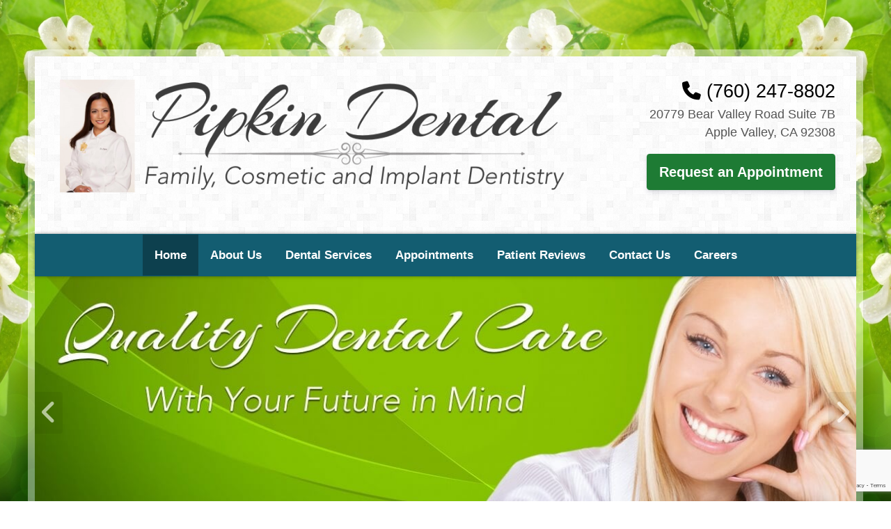

--- FILE ---
content_type: text/html; charset=UTF-8
request_url: https://www.pipkindental.com/
body_size: 10445
content:
<!DOCTYPE html>
<html lang="en-US">
<head>
<meta charset="UTF-8" />
<meta name="viewport" content="width=device-width, initial-scale=1.0">
<link rel="profile" href="http://gmpg.org/xfn/11" />
<title>Pipkin Dental - Affordable Apple Valley Cosmetic Dentist</title>
	<style>img:is([sizes="auto" i], [sizes^="auto," i]) { contain-intrinsic-size: 3000px 1500px }</style>
	
<!-- The SEO Framework by Sybre Waaijer -->
<meta name="robots" content="max-snippet:-1,max-image-preview:standard,max-video-preview:-1" />
<link rel="canonical" href="https://www.pipkindental.com/" />
<meta name="description" content="Pipkin Dental is located in Apple Valley and provides quality dental treatments by Dr. Marifi Pipkin" />
<meta property="og:type" content="website" />
<meta property="og:locale" content="en_US" />
<meta property="og:site_name" content="Pipkin Dental" />
<meta property="og:title" content="Pipkin Dental - Affordable Apple Valley Cosmetic Dentist" />
<meta property="og:description" content="Pipkin Dental is located in Apple Valley and provides quality dental treatments by Dr. Marifi Pipkin" />
<meta property="og:url" content="https://www.pipkindental.com/" />
<meta property="og:image" content="https://www.pipkindental.com/wp-content/uploads/dental.jpg" />
<meta property="og:image" content="https://www.pipkindental.com/wp-content/uploads/about.jpg" />
<meta property="og:image" content="https://www.pipkindental.com/wp-content/uploads/checkup.jpg" />
<meta name="twitter:card" content="summary_large_image" />
<meta name="twitter:title" content="Pipkin Dental - Affordable Apple Valley Cosmetic Dentist" />
<meta name="twitter:description" content="Pipkin Dental is located in Apple Valley and provides quality dental treatments by Dr. Marifi Pipkin" />
<meta name="twitter:image" content="https://www.pipkindental.com/wp-content/uploads/dental.jpg" />
<meta name="google-site-verification" content="x-ViDHSwOUBuTQkBfObp4XXWlMYwyjsXt9ZGfXERBi4" />
<script type="application/ld+json">{"@context":"https://schema.org","@graph":[{"@type":"WebSite","@id":"https://www.pipkindental.com/#/schema/WebSite","url":"https://www.pipkindental.com/","name":"Pipkin Dental","inLanguage":"en-US","potentialAction":{"@type":"SearchAction","target":{"@type":"EntryPoint","urlTemplate":"https://www.pipkindental.com/search/{search_term_string}/"},"query-input":"required name=search_term_string"},"publisher":{"@id":"https://www.pipkindental.com/#/schema/Organization"}},{"@type":"WebPage","@id":"https://www.pipkindental.com/","url":"https://www.pipkindental.com/","name":"Pipkin Dental - Affordable Apple Valley Cosmetic Dentist","description":"Pipkin Dental is located in Apple Valley and provides quality dental treatments by Dr. Marifi Pipkin","inLanguage":"en-US","isPartOf":{"@id":"https://www.pipkindental.com/#/schema/WebSite"},"breadcrumb":{"@type":"BreadcrumbList","@id":"https://www.pipkindental.com/#/schema/BreadcrumbList","itemListElement":{"@type":"ListItem","position":1,"name":"Pipkin Dental"}},"potentialAction":{"@type":"ReadAction","target":"https://www.pipkindental.com/"},"about":{"@id":"https://www.pipkindental.com/#/schema/Organization"}},{"@type":"Organization","@id":"https://www.pipkindental.com/#/schema/Organization","name":"Pipkin Dental","url":"https://www.pipkindental.com/","logo":{"@type":"ImageObject","url":"https://www.pipkindental.com/wp-content/uploads/logo-pipkin-photo-1.png","contentUrl":"https://www.pipkindental.com/wp-content/uploads/logo-pipkin-photo-1.png","width":846,"height":200}}]}</script>
<!-- / The SEO Framework by Sybre Waaijer | 32.54ms meta | 10.40ms boot -->

<link rel='dns-prefetch' href='//www.google.com' />
<link rel='stylesheet' id='wp-block-library-css' href='https://www.pipkindental.com/wp-includes/css/dist/block-library/style.min.css?ver=6.8.3' type='text/css' media='all' />
<style id='wp-block-library-theme-inline-css' type='text/css'>
.wp-block-audio :where(figcaption){color:#555;font-size:13px;text-align:center}.is-dark-theme .wp-block-audio :where(figcaption){color:#ffffffa6}.wp-block-audio{margin:0 0 1em}.wp-block-code{border:1px solid #ccc;border-radius:4px;font-family:Menlo,Consolas,monaco,monospace;padding:.8em 1em}.wp-block-embed :where(figcaption){color:#555;font-size:13px;text-align:center}.is-dark-theme .wp-block-embed :where(figcaption){color:#ffffffa6}.wp-block-embed{margin:0 0 1em}.blocks-gallery-caption{color:#555;font-size:13px;text-align:center}.is-dark-theme .blocks-gallery-caption{color:#ffffffa6}:root :where(.wp-block-image figcaption){color:#555;font-size:13px;text-align:center}.is-dark-theme :root :where(.wp-block-image figcaption){color:#ffffffa6}.wp-block-image{margin:0 0 1em}.wp-block-pullquote{border-bottom:4px solid;border-top:4px solid;color:currentColor;margin-bottom:1.75em}.wp-block-pullquote cite,.wp-block-pullquote footer,.wp-block-pullquote__citation{color:currentColor;font-size:.8125em;font-style:normal;text-transform:uppercase}.wp-block-quote{border-left:.25em solid;margin:0 0 1.75em;padding-left:1em}.wp-block-quote cite,.wp-block-quote footer{color:currentColor;font-size:.8125em;font-style:normal;position:relative}.wp-block-quote:where(.has-text-align-right){border-left:none;border-right:.25em solid;padding-left:0;padding-right:1em}.wp-block-quote:where(.has-text-align-center){border:none;padding-left:0}.wp-block-quote.is-large,.wp-block-quote.is-style-large,.wp-block-quote:where(.is-style-plain){border:none}.wp-block-search .wp-block-search__label{font-weight:700}.wp-block-search__button{border:1px solid #ccc;padding:.375em .625em}:where(.wp-block-group.has-background){padding:1.25em 2.375em}.wp-block-separator.has-css-opacity{opacity:.4}.wp-block-separator{border:none;border-bottom:2px solid;margin-left:auto;margin-right:auto}.wp-block-separator.has-alpha-channel-opacity{opacity:1}.wp-block-separator:not(.is-style-wide):not(.is-style-dots){width:100px}.wp-block-separator.has-background:not(.is-style-dots){border-bottom:none;height:1px}.wp-block-separator.has-background:not(.is-style-wide):not(.is-style-dots){height:2px}.wp-block-table{margin:0 0 1em}.wp-block-table td,.wp-block-table th{word-break:normal}.wp-block-table :where(figcaption){color:#555;font-size:13px;text-align:center}.is-dark-theme .wp-block-table :where(figcaption){color:#ffffffa6}.wp-block-video :where(figcaption){color:#555;font-size:13px;text-align:center}.is-dark-theme .wp-block-video :where(figcaption){color:#ffffffa6}.wp-block-video{margin:0 0 1em}:root :where(.wp-block-template-part.has-background){margin-bottom:0;margin-top:0;padding:1.25em 2.375em}
</style>
<style id='classic-theme-styles-inline-css' type='text/css'>
/*! This file is auto-generated */
.wp-block-button__link{color:#fff;background-color:#32373c;border-radius:9999px;box-shadow:none;text-decoration:none;padding:calc(.667em + 2px) calc(1.333em + 2px);font-size:1.125em}.wp-block-file__button{background:#32373c;color:#fff;text-decoration:none}
</style>
<style id='global-styles-inline-css' type='text/css'>
:root{--wp--preset--aspect-ratio--square: 1;--wp--preset--aspect-ratio--4-3: 4/3;--wp--preset--aspect-ratio--3-4: 3/4;--wp--preset--aspect-ratio--3-2: 3/2;--wp--preset--aspect-ratio--2-3: 2/3;--wp--preset--aspect-ratio--16-9: 16/9;--wp--preset--aspect-ratio--9-16: 9/16;--wp--preset--color--black: #000000;--wp--preset--color--cyan-bluish-gray: #abb8c3;--wp--preset--color--white: #ffffff;--wp--preset--color--pale-pink: #f78da7;--wp--preset--color--vivid-red: #cf2e2e;--wp--preset--color--luminous-vivid-orange: #ff6900;--wp--preset--color--luminous-vivid-amber: #fcb900;--wp--preset--color--light-green-cyan: #7bdcb5;--wp--preset--color--vivid-green-cyan: #00d084;--wp--preset--color--pale-cyan-blue: #8ed1fc;--wp--preset--color--vivid-cyan-blue: #0693e3;--wp--preset--color--vivid-purple: #9b51e0;--wp--preset--color--primary: #135d71;--wp--preset--color--secondary: #7892BC;--wp--preset--color--tertiary: #EEE8A9;--wp--preset--color--dark: #222;--wp--preset--color--light: #f5f5f5;--wp--preset--color--success: #28a745;--wp--preset--color--danger: #dc3545;--wp--preset--color--warning: #ffc107;--wp--preset--color--info: #17a2b8;--wp--preset--gradient--vivid-cyan-blue-to-vivid-purple: linear-gradient(135deg,rgba(6,147,227,1) 0%,rgb(155,81,224) 100%);--wp--preset--gradient--light-green-cyan-to-vivid-green-cyan: linear-gradient(135deg,rgb(122,220,180) 0%,rgb(0,208,130) 100%);--wp--preset--gradient--luminous-vivid-amber-to-luminous-vivid-orange: linear-gradient(135deg,rgba(252,185,0,1) 0%,rgba(255,105,0,1) 100%);--wp--preset--gradient--luminous-vivid-orange-to-vivid-red: linear-gradient(135deg,rgba(255,105,0,1) 0%,rgb(207,46,46) 100%);--wp--preset--gradient--very-light-gray-to-cyan-bluish-gray: linear-gradient(135deg,rgb(238,238,238) 0%,rgb(169,184,195) 100%);--wp--preset--gradient--cool-to-warm-spectrum: linear-gradient(135deg,rgb(74,234,220) 0%,rgb(151,120,209) 20%,rgb(207,42,186) 40%,rgb(238,44,130) 60%,rgb(251,105,98) 80%,rgb(254,248,76) 100%);--wp--preset--gradient--blush-light-purple: linear-gradient(135deg,rgb(255,206,236) 0%,rgb(152,150,240) 100%);--wp--preset--gradient--blush-bordeaux: linear-gradient(135deg,rgb(254,205,165) 0%,rgb(254,45,45) 50%,rgb(107,0,62) 100%);--wp--preset--gradient--luminous-dusk: linear-gradient(135deg,rgb(255,203,112) 0%,rgb(199,81,192) 50%,rgb(65,88,208) 100%);--wp--preset--gradient--pale-ocean: linear-gradient(135deg,rgb(255,245,203) 0%,rgb(182,227,212) 50%,rgb(51,167,181) 100%);--wp--preset--gradient--electric-grass: linear-gradient(135deg,rgb(202,248,128) 0%,rgb(113,206,126) 100%);--wp--preset--gradient--midnight: linear-gradient(135deg,rgb(2,3,129) 0%,rgb(40,116,252) 100%);--wp--preset--font-size--small: 13px;--wp--preset--font-size--medium: 20px;--wp--preset--font-size--large: 36px;--wp--preset--font-size--x-large: 42px;--wp--preset--spacing--20: 0.44rem;--wp--preset--spacing--30: 0.67rem;--wp--preset--spacing--40: 1rem;--wp--preset--spacing--50: 1.5rem;--wp--preset--spacing--60: 2.25rem;--wp--preset--spacing--70: 3.38rem;--wp--preset--spacing--80: 5.06rem;--wp--preset--shadow--natural: 6px 6px 9px rgba(0, 0, 0, 0.2);--wp--preset--shadow--deep: 12px 12px 50px rgba(0, 0, 0, 0.4);--wp--preset--shadow--sharp: 6px 6px 0px rgba(0, 0, 0, 0.2);--wp--preset--shadow--outlined: 6px 6px 0px -3px rgba(255, 255, 255, 1), 6px 6px rgba(0, 0, 0, 1);--wp--preset--shadow--crisp: 6px 6px 0px rgba(0, 0, 0, 1);}:where(.is-layout-flex){gap: 0.5em;}:where(.is-layout-grid){gap: 0.5em;}body .is-layout-flex{display: flex;}.is-layout-flex{flex-wrap: wrap;align-items: center;}.is-layout-flex > :is(*, div){margin: 0;}body .is-layout-grid{display: grid;}.is-layout-grid > :is(*, div){margin: 0;}:where(.wp-block-columns.is-layout-flex){gap: 2em;}:where(.wp-block-columns.is-layout-grid){gap: 2em;}:where(.wp-block-post-template.is-layout-flex){gap: 1.25em;}:where(.wp-block-post-template.is-layout-grid){gap: 1.25em;}.has-black-color{color: var(--wp--preset--color--black) !important;}.has-cyan-bluish-gray-color{color: var(--wp--preset--color--cyan-bluish-gray) !important;}.has-white-color{color: var(--wp--preset--color--white) !important;}.has-pale-pink-color{color: var(--wp--preset--color--pale-pink) !important;}.has-vivid-red-color{color: var(--wp--preset--color--vivid-red) !important;}.has-luminous-vivid-orange-color{color: var(--wp--preset--color--luminous-vivid-orange) !important;}.has-luminous-vivid-amber-color{color: var(--wp--preset--color--luminous-vivid-amber) !important;}.has-light-green-cyan-color{color: var(--wp--preset--color--light-green-cyan) !important;}.has-vivid-green-cyan-color{color: var(--wp--preset--color--vivid-green-cyan) !important;}.has-pale-cyan-blue-color{color: var(--wp--preset--color--pale-cyan-blue) !important;}.has-vivid-cyan-blue-color{color: var(--wp--preset--color--vivid-cyan-blue) !important;}.has-vivid-purple-color{color: var(--wp--preset--color--vivid-purple) !important;}.has-black-background-color{background-color: var(--wp--preset--color--black) !important;}.has-cyan-bluish-gray-background-color{background-color: var(--wp--preset--color--cyan-bluish-gray) !important;}.has-white-background-color{background-color: var(--wp--preset--color--white) !important;}.has-pale-pink-background-color{background-color: var(--wp--preset--color--pale-pink) !important;}.has-vivid-red-background-color{background-color: var(--wp--preset--color--vivid-red) !important;}.has-luminous-vivid-orange-background-color{background-color: var(--wp--preset--color--luminous-vivid-orange) !important;}.has-luminous-vivid-amber-background-color{background-color: var(--wp--preset--color--luminous-vivid-amber) !important;}.has-light-green-cyan-background-color{background-color: var(--wp--preset--color--light-green-cyan) !important;}.has-vivid-green-cyan-background-color{background-color: var(--wp--preset--color--vivid-green-cyan) !important;}.has-pale-cyan-blue-background-color{background-color: var(--wp--preset--color--pale-cyan-blue) !important;}.has-vivid-cyan-blue-background-color{background-color: var(--wp--preset--color--vivid-cyan-blue) !important;}.has-vivid-purple-background-color{background-color: var(--wp--preset--color--vivid-purple) !important;}.has-black-border-color{border-color: var(--wp--preset--color--black) !important;}.has-cyan-bluish-gray-border-color{border-color: var(--wp--preset--color--cyan-bluish-gray) !important;}.has-white-border-color{border-color: var(--wp--preset--color--white) !important;}.has-pale-pink-border-color{border-color: var(--wp--preset--color--pale-pink) !important;}.has-vivid-red-border-color{border-color: var(--wp--preset--color--vivid-red) !important;}.has-luminous-vivid-orange-border-color{border-color: var(--wp--preset--color--luminous-vivid-orange) !important;}.has-luminous-vivid-amber-border-color{border-color: var(--wp--preset--color--luminous-vivid-amber) !important;}.has-light-green-cyan-border-color{border-color: var(--wp--preset--color--light-green-cyan) !important;}.has-vivid-green-cyan-border-color{border-color: var(--wp--preset--color--vivid-green-cyan) !important;}.has-pale-cyan-blue-border-color{border-color: var(--wp--preset--color--pale-cyan-blue) !important;}.has-vivid-cyan-blue-border-color{border-color: var(--wp--preset--color--vivid-cyan-blue) !important;}.has-vivid-purple-border-color{border-color: var(--wp--preset--color--vivid-purple) !important;}.has-vivid-cyan-blue-to-vivid-purple-gradient-background{background: var(--wp--preset--gradient--vivid-cyan-blue-to-vivid-purple) !important;}.has-light-green-cyan-to-vivid-green-cyan-gradient-background{background: var(--wp--preset--gradient--light-green-cyan-to-vivid-green-cyan) !important;}.has-luminous-vivid-amber-to-luminous-vivid-orange-gradient-background{background: var(--wp--preset--gradient--luminous-vivid-amber-to-luminous-vivid-orange) !important;}.has-luminous-vivid-orange-to-vivid-red-gradient-background{background: var(--wp--preset--gradient--luminous-vivid-orange-to-vivid-red) !important;}.has-very-light-gray-to-cyan-bluish-gray-gradient-background{background: var(--wp--preset--gradient--very-light-gray-to-cyan-bluish-gray) !important;}.has-cool-to-warm-spectrum-gradient-background{background: var(--wp--preset--gradient--cool-to-warm-spectrum) !important;}.has-blush-light-purple-gradient-background{background: var(--wp--preset--gradient--blush-light-purple) !important;}.has-blush-bordeaux-gradient-background{background: var(--wp--preset--gradient--blush-bordeaux) !important;}.has-luminous-dusk-gradient-background{background: var(--wp--preset--gradient--luminous-dusk) !important;}.has-pale-ocean-gradient-background{background: var(--wp--preset--gradient--pale-ocean) !important;}.has-electric-grass-gradient-background{background: var(--wp--preset--gradient--electric-grass) !important;}.has-midnight-gradient-background{background: var(--wp--preset--gradient--midnight) !important;}.has-small-font-size{font-size: var(--wp--preset--font-size--small) !important;}.has-medium-font-size{font-size: var(--wp--preset--font-size--medium) !important;}.has-large-font-size{font-size: var(--wp--preset--font-size--large) !important;}.has-x-large-font-size{font-size: var(--wp--preset--font-size--x-large) !important;}
:where(.wp-block-post-template.is-layout-flex){gap: 1.25em;}:where(.wp-block-post-template.is-layout-grid){gap: 1.25em;}
:where(.wp-block-columns.is-layout-flex){gap: 2em;}:where(.wp-block-columns.is-layout-grid){gap: 2em;}
:root :where(.wp-block-pullquote){font-size: 1.5em;line-height: 1.6;}
</style>
<link rel='stylesheet' id='bootstrap-css' href='https://www.pipkindental.com/wp-content/themes/sweetness/framework/assets/plugins/bootstrap/css/bootstrap.min.css?ver=4.6.2' type='text/css' media='all' />
<link rel='stylesheet' id='fontawesome-css' href='https://www.pipkindental.com/wp-content/themes/sweetness/framework/assets/plugins/fontawesome/css/all.min.css?ver=6.4.2' type='text/css' media='all' />
<link rel='stylesheet' id='magnific-css' href='https://www.pipkindental.com/wp-content/themes/sweetness/framework/assets/plugins/magnific/magnific-popup.css?ver=1.1.0' type='text/css' media='all' />
<link rel='stylesheet' id='bne_framework-css' href='https://www.pipkindental.com/wp-content/themes/sweetness/framework/assets/css/bne-main.min.css?ver=2.2.20' type='text/css' media='all' />
<link rel='stylesheet' id='bne_framework_blocks-css' href='https://www.pipkindental.com/wp-content/themes/sweetness/framework/assets/css/bne-blocks-front.css?ver=2.2.20' type='text/css' media='all' />
<link rel='stylesheet' id='bne_theme_parent-css' href='https://www.pipkindental.com/wp-content/themes/sweetness/style.css?ver=2.2.20' type='text/css' media='all' />
<style id='bne_theme_parent-inline-css' type='text/css'>
.has-primary-color { color: #135d71; }.has-primary-background-color { background-color: #135d71; }.has-secondary-color { color: #7892BC; }.has-secondary-background-color { background-color: #7892BC; }.has-tertiary-color { color: #EEE8A9; }.has-tertiary-background-color { background-color: #EEE8A9; }.has-dark-color { color: #222; }.has-dark-background-color { background-color: #222; }.has-light-color { color: #f5f5f5; }.has-light-background-color { background-color: #f5f5f5; }.has-success-color { color: #28a745; }.has-success-background-color { background-color: #28a745; }.has-danger-color { color: #dc3545; }.has-danger-background-color { background-color: #dc3545; }.has-warning-color { color: #ffc107; }.has-warning-background-color { background-color: #ffc107; }.has-info-color { color: #17a2b8; }.has-info-background-color { background-color: #17a2b8; }:root {--theme-primary-color: #135d71;--theme-secondary-color: #7892BC;--theme-tertiary-color: #EEE8A9;--theme-dark-color: #222;--theme-light-color: #f5f5f5;--theme-success-color: #28a745;--theme-danger-color: #dc3545;--theme-warning-color: #ffc107;--theme-info-color: #17a2b8;}
</style>
<link rel='stylesheet' id='bne_theme_child-css' href='https://www.pipkindental.com/wp-content/themes/sweetness-child/style.css?ver=1680906230' type='text/css' media='all' />
<script type="text/javascript" src="https://www.pipkindental.com/wp-includes/js/jquery/jquery.min.js?ver=3.7.1" id="jquery-core-js"></script>
<script type="text/javascript" src="https://www.pipkindental.com/wp-includes/js/jquery/jquery-migrate.min.js?ver=3.4.1" id="jquery-migrate-js"></script>
<link rel="https://api.w.org/" href="https://www.pipkindental.com/wp-json/" /><link rel="alternate" title="JSON" type="application/json" href="https://www.pipkindental.com/wp-json/wp/v2/pages/2" /><link rel="alternate" title="oEmbed (JSON)" type="application/json+oembed" href="https://www.pipkindental.com/wp-json/oembed/1.0/embed?url=https%3A%2F%2Fwww.pipkindental.com%2F" />
<link rel="alternate" title="oEmbed (XML)" type="text/xml+oembed" href="https://www.pipkindental.com/wp-json/oembed/1.0/embed?url=https%3A%2F%2Fwww.pipkindental.com%2F&#038;format=xml" />
			<!-- Google Analytics -->
			<script>
				(function(i,s,o,g,r,a,m){i['GoogleAnalyticsObject']=r;i[r]=i[r]||function(){
				(i[r].q=i[r].q||[]).push(arguments)},i[r].l=1*new Date();a=s.createElement(o),
				m=s.getElementsByTagName(o)[0];a.async=1;a.src=g;m.parentNode.insertBefore(a,m)
				})(window,document,'script','https://www.google-analytics.com/analytics.js','ga');
				ga('create', 'UA-11388068-39', 'auto');
								ga('set', 'anonymizeIp', true);
								ga('send', 'pageview');
			</script>
			<!-- /Google Analytics -->
			
<!-- Theme Options CSS -->
<style type="text/css">
	:root {
		--theme-content-width: 1200px;
		--theme-default-btn-color: #135d71;
		--theme-sidebar-gutter: 30px;
		--theme-body-font-family: -apple-system, BlinkMacSystemFont, "Segoe UI", Roboto, Oxygen-Sans, Ubuntu, Cantarell, "Helvetica Neue", sans-serif;
		--theme-heading-font-family: Niconne;
		--theme-base-font-size: 14px;
		--theme-fluid-typography-ratio: 0.3;
		--theme-fluid-font-size: calc(var(--theme-base-font-size) + var(--theme-fluid-typography-ratio) * 1vw);
		--theme-dark-base: #111;
		--theme-dark-base-secondary: #333;
		--theme-menu-bg-color: #135d71;
		--theme-menu-bg-hover-color: rgba(0,0,0,0.31);
		--theme-menu-nav-color: #ffffff;
		--theme-menu-nav-hover-color: #ffffff;
	}
	
	/* Responsive content size css (note: placed in styles.php as @media does not accept --var())*/
	@media (min-width: 1200px ) {
		/* WP Block: Media & Text (full width splits) */
		.wp-block-media-text.alignfull .wp-block-media-text__content {
			margin: 0 calc( ( 100vw - 1200px ) / 2 ) 0 auto;
		}
		
		.wp-block-media-text.alignfull.has-media-on-the-right .wp-block-media-text__content {
			margin: 0 auto 0 calc( ( 100vw - 1200px ) / 2 );
			padding-left: 0;
		}

		/* BNE Block: Container Halves */
		.bne-container.has-left-bg .bne-container-content,
		.bne-container.has-right-bg .bne-container-content {
			max-width: calc( ( 1200px / 2 ) + 30px );
		}	
		
	}

	/* General Typography Styles */
		html,
	body {
		font-family:-apple-system, BlinkMacSystemFont, "Segoe UI", Roboto, Oxygen-Sans, Ubuntu, Cantarell, "Helvetica Neue", sans-serif;font-size:var(--theme-fluid-font-size);line-height:1.5;color:#555555;font-weight:400;font-style:normal;	}
		a { color: #195f80; }
	a:hover { color: #1a5a78; }
	.tagcloud a:hover, .bne-tags a:hover { background: #1a5a78; color: white; }
		h1, h2, h3, h4, h5, h6, .header-font {
		font-family:Niconne;letter-spacing:0px;color:#000000;text-transform:none;font-weight:400;font-style:normal;	}
	#page-heading-wrapper { color: #333; }
		
	#footer_content,
	#footer-wrapper { color: #ffffff; }
	#footer_content h1, #footer_content h2, #footer_content h3, #footer_content h4, #footer_content h5, #footer_content h6,
	#footer-wrapper h1, #footer-wrapper h2, #footer-wrapper h3, #footer-wrapper h4, #footer-wrapper h5, #footer-wrapper h6 { color: #ffffff; }
	#footer_content a:not(.btn),
	#footer-wrapper a:not(.btn) { color: #ffffff; }
	#footer_content a:hover:not(.btn),
	#footer-wrapper a:hover:not(.btn) { color: #ffffff; }	

	/* Main Menu Styles */
	#access { background-color: #135d71; }
	#primary-menu > li > a { color: #ffffff; }
	/* Top Hover */
	#primary-menu > li > a:hover,
	#primary-menu > li > a:focus,
	#primary-menu > li.active > a,
	#primary-menu > li.sfHover > a,
	.bne-sticky-menu #primary-menu > li > a:hover,
	.bne-sticky-menu #primary-menu > li.active > a,
	.bne-sticky-menu #primary-menu > li.sfHover > a {
		background-color: rgba(0,0,0,0.31);
		color: #ffffff;
	}
	/* Sub Menu */
	#primary-menu ul { background-color: #ffffff; }
	#primary-menu li li a { color: #666666; }
	/* Sub Menu Hover */
	#primary-menu li li a:hover,
	#primary-menu li li a:focus,
	#primary-menu li li.active > a {
		background-color: #f4f4f4;
		color: #666666;
	}
	#primary-menu > li > a {font-family:-apple-system, BlinkMacSystemFont, "Segoe UI", Roboto, Oxygen-Sans, Ubuntu, Cantarell, "Helvetica Neue", sans-serif;font-size:17px;text-transform:none;font-weight:700;font-style:normal;}		/* Body/Page Background */
	body { background-color: #ffffff;
background-image: url(https://www.pipkindental.com/wp-content/uploads/page-bg.jpg);
background-repeat: no-repeat;
background-position: center top;
background-size: cover;
background-attachment: fixed;
 }
			/* Header Background */
	#header-wrapper { background-color: #ffffff;
background-image: url(https://www.pipkindental.com/wp-content/uploads/mosaic_light.png);
background-repeat: repeat;
background-position: center center;
background-size: contain;
background-attachment: scroll;
 }
			/* Container Background */
	#main-content-wrapper { background-color: #ffffff;
background-image: url();
background-repeat: no-repeat;
background-position: center center;
background-size: cover;
background-attachment: scroll;
 }
				/* Footer Background */
	#footer-wrapper { background-color: #212121;
background-image: url();
background-repeat: no-repeat;
background-position: center center;
background-size: cover;
background-attachment: scroll;
 }
		
</style>
<!-- Theme Options CSS (End) -->
	<style id="kirki-inline-styles">/* latin-ext */
@font-face {
  font-family: 'Niconne';
  font-style: normal;
  font-weight: 400;
  font-display: swap;
  src: url(https://www.pipkindental.com/wp-content/fonts/niconne/w8gaH2QvRug1_rTfnQKn2W4O.woff2) format('woff2');
  unicode-range: U+0100-02BA, U+02BD-02C5, U+02C7-02CC, U+02CE-02D7, U+02DD-02FF, U+0304, U+0308, U+0329, U+1D00-1DBF, U+1E00-1E9F, U+1EF2-1EFF, U+2020, U+20A0-20AB, U+20AD-20C0, U+2113, U+2C60-2C7F, U+A720-A7FF;
}
/* latin */
@font-face {
  font-family: 'Niconne';
  font-style: normal;
  font-weight: 400;
  font-display: swap;
  src: url(https://www.pipkindental.com/wp-content/fonts/niconne/w8gaH2QvRug1_rTfnQyn2Q.woff2) format('woff2');
  unicode-range: U+0000-00FF, U+0131, U+0152-0153, U+02BB-02BC, U+02C6, U+02DA, U+02DC, U+0304, U+0308, U+0329, U+2000-206F, U+20AC, U+2122, U+2191, U+2193, U+2212, U+2215, U+FEFF, U+FFFD;
}/* latin-ext */
@font-face {
  font-family: 'Niconne';
  font-style: normal;
  font-weight: 400;
  font-display: swap;
  src: url(https://www.pipkindental.com/wp-content/fonts/niconne/w8gaH2QvRug1_rTfnQKn2W4O.woff2) format('woff2');
  unicode-range: U+0100-02BA, U+02BD-02C5, U+02C7-02CC, U+02CE-02D7, U+02DD-02FF, U+0304, U+0308, U+0329, U+1D00-1DBF, U+1E00-1E9F, U+1EF2-1EFF, U+2020, U+20A0-20AB, U+20AD-20C0, U+2113, U+2C60-2C7F, U+A720-A7FF;
}
/* latin */
@font-face {
  font-family: 'Niconne';
  font-style: normal;
  font-weight: 400;
  font-display: swap;
  src: url(https://www.pipkindental.com/wp-content/fonts/niconne/w8gaH2QvRug1_rTfnQyn2Q.woff2) format('woff2');
  unicode-range: U+0000-00FF, U+0131, U+0152-0153, U+02BB-02BC, U+02C6, U+02DA, U+02DC, U+0304, U+0308, U+0329, U+2000-206F, U+20AC, U+2122, U+2191, U+2193, U+2212, U+2215, U+FEFF, U+FFFD;
}/* latin-ext */
@font-face {
  font-family: 'Niconne';
  font-style: normal;
  font-weight: 400;
  font-display: swap;
  src: url(https://www.pipkindental.com/wp-content/fonts/niconne/w8gaH2QvRug1_rTfnQKn2W4O.woff2) format('woff2');
  unicode-range: U+0100-02BA, U+02BD-02C5, U+02C7-02CC, U+02CE-02D7, U+02DD-02FF, U+0304, U+0308, U+0329, U+1D00-1DBF, U+1E00-1E9F, U+1EF2-1EFF, U+2020, U+20A0-20AB, U+20AD-20C0, U+2113, U+2C60-2C7F, U+A720-A7FF;
}
/* latin */
@font-face {
  font-family: 'Niconne';
  font-style: normal;
  font-weight: 400;
  font-display: swap;
  src: url(https://www.pipkindental.com/wp-content/fonts/niconne/w8gaH2QvRug1_rTfnQyn2Q.woff2) format('woff2');
  unicode-range: U+0000-00FF, U+0131, U+0152-0153, U+02BB-02BC, U+02C6, U+02DA, U+02DC, U+0304, U+0308, U+0329, U+2000-206F, U+20AC, U+2122, U+2191, U+2193, U+2212, U+2215, U+FEFF, U+FFFD;
}</style></head>
<body class="home wp-singular page-template-default page page-id-2 wp-custom-logo wp-embed-responsive wp-theme-sweetness wp-child-theme-sweetness-child mac chrome sidebar-layout-no-sidebar boxed_layout bne-graphical-mobile-nav header-menu-center">
	
		
	<a class="skip-link sr-only" href="#main-content-wrapper">Skip to content</a>
	
	
	<div id="wrapper">
		<div id="container">

					<!-- Mobile Menu Button -->
		<a href="#access" class="btn-navbar primary-menu-toggle open-nav" aria-controls="primary-menu" aria-expanded="false" aria-label="Open Mobile Menu">
			<i class="bne-fa fa fa-bars"></i> Menu		</a>
			
						
				<!-- HEADER (start) -->
				
				<div id="header-wrapper">
					<header id="branding" itemscope="itemscope" itemtype="http://schema.org/WPHeader">
						<div class="content-area-width">
	
																<div class="header-content header-half_half clearfix">
			<div class="row grid-protection">

				<div class="col-md-8 logo-col clearfix">
										
		<div class="header-logo has-default-logo">
			<a href="https://www.pipkindental.com" title="Pipkin Dental">
				<img src="https://www.pipkindental.com/wp-content/uploads/logo-pipkin-photo-1.png" class="default-logo" alt="Pipkin Dental"/>			</a>
		</div><!-- .header-logo (end) -->

											</div><!-- Left Header Column (end) -->

				<div class="col-md-4 content-col clearfix">
										<div class="header-addon clearfix"><div class="header-widget-area"><div id="custom_html-3" class="widget_text header-phone widget widget_custom_html"><div class="textwidget custom-html-widget"><i class="bne-fa fas fa-phone"></i> (760) 247-8802
</div></div><div id="text-4" class="header-address widget widget_text">			<div class="textwidget"><p>20779 Bear Valley Road Suite 7B<br />
Apple Valley, CA 92308</p>
</div>
		</div><div id="custom_html-4" class="widget_text  widget widget_custom_html"><div class="textwidget custom-html-widget"><a href="https://www.patientconnect365.com/MicrositeAppointments/RequestAppointment/California/AppleValley/92308/Pipkin_Dental" class="btn btn-success btn-lg">Request an Appointment</a></div></div></div></div>									</div><!-- Right Header Column (end) -->

			</div><!-- .row (end) -->
		</div><!-- .header-content (end) -->
																	
						</div><!-- .content-area-width (end) -->
					</header><!-- #branding (end) -->
				</div><!-- #header-wrapper (end) -->
				
				<!-- HEADER (end) -->
			
					<!-- Main Menu -->
		<div class="menu-wrapper mobile-default  clearfix">
			
					<!-- Side Nav Close Menu Button -->
		<a href="#access" class="btn-navbar primary-menu-toggle close-nav" aria-controls="primary-menu" aria-expanded="false" aria-label="Close Mobile Menu">
			<span>Close</span> <i class="bne-fa fas fa-fw fa-times"></i>
		</a>
					
			<nav id="access" class="header-menu menu-location-below_header" role="navigation" itemscope itemtype="http://www.schema.org/SiteNavigationElement">
				<div class="access-inner content-area-width">
					<div class="access-content clearfix">
						
						<ul id="primary-menu" class="sf-menu standard-menu"><li id="menu-item-71" class="menu-item menu-item-type-post_type menu-item-object-page menu-item-home current-menu-item page_item page-item-2 current_page_item menu-item-71 active "><a href="https://www.pipkindental.com/" aria-current="page">Home</a></li>
<li id="menu-item-72" class="menu-item menu-item-type-post_type menu-item-object-page menu-item-72"><a href="https://www.pipkindental.com/about-us/">About Us</a></li>
<li id="menu-item-74" class="menu-item menu-item-type-post_type menu-item-object-page menu-item-74"><a href="https://www.pipkindental.com/services/">Dental Services</a></li>
<li id="menu-item-75" class="menu-item menu-item-type-custom menu-item-object-custom menu-item-75"><a href="https://www.patientconnect365.com/MicrositeAppointments/RequestAppointment/California/AppleValley/92308/Pipkin_Dental">Appointments</a></li>
<li id="menu-item-76" class="menu-item menu-item-type-custom menu-item-object-custom menu-item-76"><a href="https://www.patientconnect365.com/MicrositeReviews/California/AppleValley/92308/Pipkin_Dental">Patient Reviews</a></li>
<li id="menu-item-73" class="menu-item menu-item-type-post_type menu-item-object-page menu-item-73"><a href="https://www.pipkindental.com/contact-us/">Contact Us</a></li>
<li id="menu-item-103" class="menu-item menu-item-type-post_type menu-item-object-page menu-item-103"><a href="https://www.pipkindental.com/career-opportunities/">Careers</a></li>
</ul>						
												
												
					
					</div><!-- .access-content (end) -->
				</div><!-- .access-inner (end) -->
			</nav><!-- #access (end) -->
			
			<div class="off-canvas-menu-extras">
							</div>
			
		</div><!-- .menu-wrapper (end) -->
		<div id="featured-page-slider" class="alignfull"><div class="bne-slider-wrapper crop-full  clearfix"><div class="slides-inner"><div id="bne-slider-home-slider" class="bne-flexslider fade-transition"><div class="bne-loader"><i class="bne-fa fas fa-spinner fa-spin"></i></div><ul class="slides" style="list-style: none;"><li class="slide"><div class="slide-inner-content"><img width="1200" height="400" src="https://www.pipkindental.com/wp-content/uploads/quality-banner.jpg" class="attachment-full size-full" alt="Quality Dental Care" loading="eager" decoding="async" fetchpriority="high" /></div><!-- .slide-inner-content (end) --></li><!-- .slide (end) --><li class="slide"><div class="slide-inner-content"><img width="1200" height="400" src="https://www.pipkindental.com/wp-content/uploads/new-patient-banner.jpg" class="attachment-full size-full" alt="New Patients Welcome to Pipkin Dental" loading="eager" decoding="async" /></div><!-- .slide-inner-content (end) --></li><!-- .slide (end) --><li class="slide"><div class="slide-inner-content"><img width="1200" height="400" src="https://www.pipkindental.com/wp-content/uploads/family-banner.jpg" class="attachment-full size-full" alt="Quality dentistry for the entire family" loading="eager" decoding="async" /></div><!-- .slide-inner-content (end) --></li><!-- .slide (end) --></ul><!-- .slides (end) --><div class="bne-flexnav-container"></div></div><!-- .bne-flexslider (end) --></div><!-- .slides-inner (end) --></div><!-- .bne-slider-wrapper (end) --></div>		<div id="main-content-wrapper">
			<div class="main-inner">
				<div class="content-area-width">
		
	<div id="sidebar_layout" class="page-template clearfix">
		<div class="row">

			<!-- CONTENT (start) -->

			<div id="content" class="col-md-12 clearfix" role="main">
				
									
					
<article id="post-2" class="page-heading-hide post-2 page type-page status-publish hentry">
	
			
	<div class="entry-content">

		
<h1 class="has-text-align-center wp-block-heading">Welcome to Pipkin Dental – Quality Dentistry in Apple Valley</h1>



<p>A beautiful smile is one of the most precious commodities that anyone can have. At Pipkin Dental, we help to fulfill your wishes, and your medical needs.&nbsp; The way we approach dentistry will change the way you think about a dental visit. Our dental team uses modern strategies and techniques that optimize your comfort while furnishing you with astounding results.</p>



<p>Pipkin Dental provides a wide array of cosmetic, general and specialty dental treatments including laser gum treatment, TMJ appliance, periodontal cleaning, composite fillings, Invisalign, dental implants, crowns, and Zoom! teeth whitening.</p>



<div style="height:25px" aria-hidden="true" class="wp-block-spacer"></div>



<hr class="wp-block-separator has-css-opacity is-style-shadow"/>



<div style="height:25px" aria-hidden="true" class="wp-block-spacer"></div>



<div class="wp-block-columns is-layout-flex wp-container-core-columns-is-layout-9d6595d7 wp-block-columns-is-layout-flex">
<div class="wp-block-column is-layout-flow wp-block-column-is-layout-flow">
<div class="wp-block-bne-card bne-card bne-card-grid card card-img-top is-style-shadow"><div class="card-img"><img decoding="async" src="https://www.pipkindental.com/wp-content/uploads/dental.jpg" alt="dental examination"/></div><div class="card-body">
<h3 class="has-text-align-center wp-block-heading">Quality Dental Services</h3>



<p class="has-text-align-center">Our dental practice combines the highest quality of care, treatment, and technology.</p>



<div class="wp-block-buttons is-horizontal is-content-justification-center is-layout-flex wp-container-core-buttons-is-layout-499968f5 wp-block-buttons-is-layout-flex">
<div class="wp-block-button"><a style="--text-color: #fff;--bg-color: var(--theme-default-btn-color);" class="wp-block-button__link bne-block-btn has-default-text-color test has-default-bg-color" href="https://www.pipkindental.com/services/">View Our Dental Services</a></div>
</div>
</div></div>
</div>



<div class="wp-block-column is-layout-flow wp-block-column-is-layout-flow">
<div class="wp-block-bne-card bne-card bne-card-grid card card-img-top is-style-shadow"><div class="card-img"><img decoding="async" src="https://www.pipkindental.com/wp-content/uploads/about.jpg" alt="Man smiling into dental mirror"/></div><div class="card-body">
<h3 class="has-text-align-center wp-block-heading">About&nbsp;Us</h3>



<p class="has-text-align-center">Our story began with a passion for serving others and it continues with every patient.</p>



<div class="wp-block-buttons is-horizontal is-content-justification-center is-layout-flex wp-container-core-buttons-is-layout-499968f5 wp-block-buttons-is-layout-flex">
<div class="wp-block-button"><a style="--text-color: #fff;--bg-color: var(--theme-default-btn-color);" class="wp-block-button__link bne-block-btn has-default-text-color test has-default-bg-color" href="https://www.pipkindental.com/about-us/">Learn More About Us</a></div>
</div>
</div></div>
</div>



<div class="wp-block-column is-layout-flow wp-block-column-is-layout-flow">
<div class="wp-block-bne-card bne-card bne-card-grid card card-img-top is-style-shadow"><div class="card-img"><img decoding="async" src="https://www.pipkindental.com/wp-content/uploads/checkup.jpg" alt="New Patients Welcome"/></div><div class="card-body">
<h3 class="has-text-align-center wp-block-heading">We Welcome New Patients!</h3>



<p class="has-text-align-center">We would love to have you tour our facilities and see exactly what you can expect.</p>



<div class="wp-block-buttons is-horizontal is-content-justification-center is-layout-flex wp-container-core-buttons-is-layout-499968f5 wp-block-buttons-is-layout-flex">
<div class="wp-block-button"><a style="--text-color: #fff;--bg-color: var(--theme-default-btn-color);" class="wp-block-button__link bne-block-btn has-default-text-color test has-default-bg-color" href="https://www.patientconnect365.com/MicrositeAppointments/RequestAppointment/California/AppleValley/92308/Pipkin_Dental">Make an Appointment</a></div>
</div>
</div></div>
</div>
</div>



<div style="height:50px" aria-hidden="true" class="wp-block-spacer"></div>



<div class="wp-block-columns is-layout-flex wp-container-core-columns-is-layout-9d6595d7 wp-block-columns-is-layout-flex">
<div class="wp-block-column is-layout-flow wp-block-column-is-layout-flow"><div class="bne-slider-wrapper crop-slider-full  clearfix"><div class="slides-inner"><div id="bne-slider-smile-gallery" class="bne-flexslider fade-transition"><div class="bne-loader"><i class="bne-fa fas fa-spinner fa-spin"></i></div><ul class="slides" style="list-style: none;"><li class="slide"><div class="slide-inner-content"><img decoding="async" width="800" height="316" src="https://www.pipkindental.com/wp-content/uploads/crown.jpeg" class="attachment-slider-full size-slider-full" alt="Crown Before and After" loading="lazy" /></div><!-- .slide-inner-content (end) --></li><!-- .slide (end) --><li class="slide"><div class="slide-inner-content"><img decoding="async" width="800" height="316" src="https://www.pipkindental.com/wp-content/uploads/inlay.jpeg" class="attachment-slider-full size-slider-full" alt="Inlay Before and After" loading="lazy" /></div><!-- .slide-inner-content (end) --></li><!-- .slide (end) --></ul><!-- .slides (end) --><div class="bne-flexnav-container"></div></div><!-- .bne-flexslider (end) --></div><!-- .slides-inner (end) --></div><!-- .bne-slider-wrapper (end) -->
</div>



<div class="wp-block-column is-layout-flow wp-block-column-is-layout-flow">
<h2 class="wp-block-heading">Amazing Results</h2>



<p>The true testament of any practice is evident in the results. You’ll love the look and feel of your smile after visiting us.</p>
</div>
</div>

		<!-- <div class="clear"></div> -->

		
	</div><!-- .entry-content -->

</article><!-- #post-## -->					
														
							
			</div> <!-- #content (end) -->
			
			<!-- CONTENT (end) -->

			<!-- SIDEBARS (start) -->

			
			
			<!-- SIDEBARS (end) -->

		</div> <!-- .row (end) -->
	</div> <!-- #sidebar_layout.page-template (end) -->


							</div><!-- .content-area-width (end) -->
			</div><!-- .main-inner (end) -->
		</div> <!-- #main-content-wrapper (end) -->
		
			
			
				<!-- FOOTER (start) -->
				
				<div id="footer-wrapper">
					<footer id="colophon" role="contentinfo" itemscope="itemscope" itemtype="http://schema.org/WPFooter">
						<div class="content-area-width">
	
																							<div id="footer_sub_content" class="footer-copy footer-layout-stacked">
			<div class="row grid-protection">

				<!-- Copy -->
				<div class="col-md-12">
					<div class="copyright">
						<div class="copyright-inner">
							<i class="bne-fa fa fa-copyright"></i> 2015-2026 Pipkin Dental All Rights Reserved. Designed by <a href="https://www.bnecreatie.com" rel="nofollow">BNE Creative</a>.						</div>
					</div><!-- .copyright (end) -->
				</div><!-- .col-sm (end) -->

				<!-- Footer Menu -->
				<div class="col-md-12">
					<div class="footer-nav">
						<div class="footer-inner">
							<ul id="footer-menu" class="menu"><li id="menu-item-80" class="menu-item menu-item-type-post_type menu-item-object-page menu-item-home current-menu-item page_item page-item-2 current_page_item menu-item-80 active "><a href="https://www.pipkindental.com/" aria-current="page">Home</a></li>
<li id="menu-item-83" class="menu-item menu-item-type-post_type menu-item-object-page menu-item-83"><a href="https://www.pipkindental.com/services/">Dental Services</a></li>
<li id="menu-item-81" class="menu-item menu-item-type-post_type menu-item-object-page menu-item-privacy-policy menu-item-81"><a rel="privacy-policy" href="https://www.pipkindental.com/privacy-policy/">Privacy Policy</a></li>
<li id="menu-item-82" class="menu-item menu-item-type-post_type menu-item-object-page menu-item-82"><a href="https://www.pipkindental.com/accessibility/">Accessibility</a></li>
<li id="menu-item-84" class="menu-item menu-item-type-post_type menu-item-object-page menu-item-84"><a href="https://www.pipkindental.com/contact-us/">Contact Us</a></li>
</ul>						</div>
					</div><!-- .footer-nav (end) -->
				</div><!-- .col-sm (end) -->

			</div><!-- .row (end) -->
		</div><!-- .footer-copy (end) -->

										
						</div><!-- .content-area-width (end) -->
					</footer><!-- #colophon (end) -->
				</div><!-- #footer-wrapper (end) -->
				
				<!-- FOOTER (end) -->
			
			
			
		</div> <!-- #container (end) -->
	</div> <!-- #wrapper (end) -->

	<span class="bne-scroll-to-top" role="button"><i class="bne-fa fas fa-chevron-up"></i><span class="sr-only">Back to top</span></span>

	
<script type="speculationrules">
{"prefetch":[{"source":"document","where":{"and":[{"href_matches":"\/*"},{"not":{"href_matches":["\/wp-*.php","\/wp-admin\/*","\/wp-content\/uploads\/*","\/wp-content\/*","\/wp-content\/plugins\/*","\/wp-content\/themes\/sweetness-child\/*","\/wp-content\/themes\/sweetness\/*","\/*\\?(.+)"]}},{"not":{"selector_matches":"a[rel~=\"nofollow\"]"}},{"not":{"selector_matches":".no-prefetch, .no-prefetch a"}}]},"eagerness":"conservative"}]}
</script>
<link rel='stylesheet' id='bne_slider-css' href='https://www.pipkindental.com/wp-content/plugins/bne-slider/assets/bne-slider.min.css?ver=2.1.7' type='text/css' media='all' />
<style id='core-block-supports-inline-css' type='text/css'>
.wp-container-core-buttons-is-layout-499968f5{justify-content:center;}.wp-container-core-columns-is-layout-9d6595d7{flex-wrap:nowrap;}
</style>
<script type="text/javascript" src="https://www.pipkindental.com/wp-content/themes/sweetness/framework/assets/plugins/bootstrap/js/bootstrap.bundle.min.js?ver=4.6.2" id="bootstrap-js"></script>
<script type="text/javascript" src="https://www.pipkindental.com/wp-content/themes/sweetness/framework/assets/plugins/magnific/jquery.magnific-popup.min.js?ver=1.1.0" id="magnific-js"></script>
<script type="text/javascript" src="https://www.pipkindental.com/wp-content/themes/sweetness/framework/assets/js/superfish.min.js?ver=1.7.10" id="superfish-js"></script>
<script type="text/javascript" src="https://www.pipkindental.com/wp-content/themes/sweetness/framework/assets/js/bne-scripts.min.js?ver=2.2.20" id="bne_framework-js"></script>
<script type="text/javascript" id="gforms_recaptcha_recaptcha-js-extra">
/* <![CDATA[ */
var gforms_recaptcha_recaptcha_strings = {"nonce":"13d197494b","disconnect":"Disconnecting","change_connection_type":"Resetting","spinner":"https:\/\/www.pipkindental.com\/wp-content\/plugins\/gravityforms\/images\/spinner.svg","connection_type":"classic","disable_badge":"","change_connection_type_title":"Change Connection Type","change_connection_type_message":"Changing the connection type will delete your current settings.  Do you want to proceed?","disconnect_title":"Disconnect","disconnect_message":"Disconnecting from reCAPTCHA will delete your current settings.  Do you want to proceed?","site_key":"6Lehx8cUAAAAANBRsjG9xSz6FqGYbEgw1G-aRqu7"};
/* ]]> */
</script>
<script type="text/javascript" src="https://www.google.com/recaptcha/api.js?render=6Lehx8cUAAAAANBRsjG9xSz6FqGYbEgw1G-aRqu7&amp;ver=2.1.0" id="gforms_recaptcha_recaptcha-js" defer="defer" data-wp-strategy="defer"></script>
<script type="text/javascript" src="https://www.pipkindental.com/wp-content/plugins/gravityformsrecaptcha/js/frontend.min.js?ver=2.1.0" id="gforms_recaptcha_frontend-js" defer="defer" data-wp-strategy="defer"></script>
<script type="text/javascript" src="https://www.pipkindental.com/wp-content/plugins/bne-slider/assets/jquery.flexslider-min.js?ver=2.7.2" id="flexslider-js"></script>
<script type="text/javascript" id="flexslider-js-after">
/* <![CDATA[ */
jQuery(document).ready(function($){
							$("#bne-slider-home-slider.bne-flexslider").flexslider({
								useCSS: false,
								video: true,
								prevText: '<i class="bne-fa fas fa-angle-left"></i><span class="sr-only">Previous Slide</span>',
								nextText: '<i class="bne-fa fas fa-angle-right"></i><span class="sr-only">Next Slide</span>',
								pauseText: '<i class="bne-fa fas fa-pause"></i>',
								playText: '<i class="bne-fa fas fa-play"></i>',
								animation:     "fade",
								slideshow: true,
								slideshowSpeed: 5000,
								animationSpeed: 700,
								controlNav:   	true,
								directionNav: 	true,
								pauseOnHover: 	false,
								smoothHeight: 	true,
								controlsContainer: "#bne-slider-home-slider .bne-flexnav-container",
								pausePlay: false,
						
								start: function(slider) {
									$(slider).find(".flex-active-slide .animate").addClass("visible");
								},
								before: function(slider) {
									$(slider).find(".flex-active-slide .animate").each(function(){
										$(this).removeClass("visible");
									});
								},
								after: function(slider) {
									$(slider).find(".flex-active-slide .animate").addClass("visible");
								}
							}).parent().find(".bne-loader").fadeOut();
						});
jQuery(document).ready(function($){
							$("#bne-slider-smile-gallery.bne-flexslider").flexslider({
								useCSS: false,
								video: true,
								prevText: '<i class="bne-fa fas fa-angle-left"></i><span class="sr-only">Previous Slide</span>',
								nextText: '<i class="bne-fa fas fa-angle-right"></i><span class="sr-only">Next Slide</span>',
								pauseText: '<i class="bne-fa fas fa-pause"></i>',
								playText: '<i class="bne-fa fas fa-play"></i>',
								animation:     "fade",
								slideshow: true,
								slideshowSpeed: 5000,
								animationSpeed: 700,
								controlNav:   	true,
								directionNav: 	false,
								pauseOnHover: 	false,
								smoothHeight: 	true,
								controlsContainer: "#bne-slider-smile-gallery .bne-flexnav-container",
								pausePlay: false,
						
								start: function(slider) {
									$(slider).find(".flex-active-slide .animate").addClass("visible");
								},
								before: function(slider) {
									$(slider).find(".flex-active-slide .animate").each(function(){
										$(this).removeClass("visible");
									});
								},
								after: function(slider) {
									$(slider).find(".flex-active-slide .animate").addClass("visible");
								}
							}).parent().find(".bne-loader").fadeOut();
						});
/* ]]> */
</script>
</body>
</html>

--- FILE ---
content_type: text/html; charset=utf-8
request_url: https://www.google.com/recaptcha/api2/anchor?ar=1&k=6Lehx8cUAAAAANBRsjG9xSz6FqGYbEgw1G-aRqu7&co=aHR0cHM6Ly93d3cucGlwa2luZGVudGFsLmNvbTo0NDM.&hl=en&v=PoyoqOPhxBO7pBk68S4YbpHZ&size=invisible&anchor-ms=20000&execute-ms=30000&cb=wnvhttpd4mlb
body_size: 48832
content:
<!DOCTYPE HTML><html dir="ltr" lang="en"><head><meta http-equiv="Content-Type" content="text/html; charset=UTF-8">
<meta http-equiv="X-UA-Compatible" content="IE=edge">
<title>reCAPTCHA</title>
<style type="text/css">
/* cyrillic-ext */
@font-face {
  font-family: 'Roboto';
  font-style: normal;
  font-weight: 400;
  font-stretch: 100%;
  src: url(//fonts.gstatic.com/s/roboto/v48/KFO7CnqEu92Fr1ME7kSn66aGLdTylUAMa3GUBHMdazTgWw.woff2) format('woff2');
  unicode-range: U+0460-052F, U+1C80-1C8A, U+20B4, U+2DE0-2DFF, U+A640-A69F, U+FE2E-FE2F;
}
/* cyrillic */
@font-face {
  font-family: 'Roboto';
  font-style: normal;
  font-weight: 400;
  font-stretch: 100%;
  src: url(//fonts.gstatic.com/s/roboto/v48/KFO7CnqEu92Fr1ME7kSn66aGLdTylUAMa3iUBHMdazTgWw.woff2) format('woff2');
  unicode-range: U+0301, U+0400-045F, U+0490-0491, U+04B0-04B1, U+2116;
}
/* greek-ext */
@font-face {
  font-family: 'Roboto';
  font-style: normal;
  font-weight: 400;
  font-stretch: 100%;
  src: url(//fonts.gstatic.com/s/roboto/v48/KFO7CnqEu92Fr1ME7kSn66aGLdTylUAMa3CUBHMdazTgWw.woff2) format('woff2');
  unicode-range: U+1F00-1FFF;
}
/* greek */
@font-face {
  font-family: 'Roboto';
  font-style: normal;
  font-weight: 400;
  font-stretch: 100%;
  src: url(//fonts.gstatic.com/s/roboto/v48/KFO7CnqEu92Fr1ME7kSn66aGLdTylUAMa3-UBHMdazTgWw.woff2) format('woff2');
  unicode-range: U+0370-0377, U+037A-037F, U+0384-038A, U+038C, U+038E-03A1, U+03A3-03FF;
}
/* math */
@font-face {
  font-family: 'Roboto';
  font-style: normal;
  font-weight: 400;
  font-stretch: 100%;
  src: url(//fonts.gstatic.com/s/roboto/v48/KFO7CnqEu92Fr1ME7kSn66aGLdTylUAMawCUBHMdazTgWw.woff2) format('woff2');
  unicode-range: U+0302-0303, U+0305, U+0307-0308, U+0310, U+0312, U+0315, U+031A, U+0326-0327, U+032C, U+032F-0330, U+0332-0333, U+0338, U+033A, U+0346, U+034D, U+0391-03A1, U+03A3-03A9, U+03B1-03C9, U+03D1, U+03D5-03D6, U+03F0-03F1, U+03F4-03F5, U+2016-2017, U+2034-2038, U+203C, U+2040, U+2043, U+2047, U+2050, U+2057, U+205F, U+2070-2071, U+2074-208E, U+2090-209C, U+20D0-20DC, U+20E1, U+20E5-20EF, U+2100-2112, U+2114-2115, U+2117-2121, U+2123-214F, U+2190, U+2192, U+2194-21AE, U+21B0-21E5, U+21F1-21F2, U+21F4-2211, U+2213-2214, U+2216-22FF, U+2308-230B, U+2310, U+2319, U+231C-2321, U+2336-237A, U+237C, U+2395, U+239B-23B7, U+23D0, U+23DC-23E1, U+2474-2475, U+25AF, U+25B3, U+25B7, U+25BD, U+25C1, U+25CA, U+25CC, U+25FB, U+266D-266F, U+27C0-27FF, U+2900-2AFF, U+2B0E-2B11, U+2B30-2B4C, U+2BFE, U+3030, U+FF5B, U+FF5D, U+1D400-1D7FF, U+1EE00-1EEFF;
}
/* symbols */
@font-face {
  font-family: 'Roboto';
  font-style: normal;
  font-weight: 400;
  font-stretch: 100%;
  src: url(//fonts.gstatic.com/s/roboto/v48/KFO7CnqEu92Fr1ME7kSn66aGLdTylUAMaxKUBHMdazTgWw.woff2) format('woff2');
  unicode-range: U+0001-000C, U+000E-001F, U+007F-009F, U+20DD-20E0, U+20E2-20E4, U+2150-218F, U+2190, U+2192, U+2194-2199, U+21AF, U+21E6-21F0, U+21F3, U+2218-2219, U+2299, U+22C4-22C6, U+2300-243F, U+2440-244A, U+2460-24FF, U+25A0-27BF, U+2800-28FF, U+2921-2922, U+2981, U+29BF, U+29EB, U+2B00-2BFF, U+4DC0-4DFF, U+FFF9-FFFB, U+10140-1018E, U+10190-1019C, U+101A0, U+101D0-101FD, U+102E0-102FB, U+10E60-10E7E, U+1D2C0-1D2D3, U+1D2E0-1D37F, U+1F000-1F0FF, U+1F100-1F1AD, U+1F1E6-1F1FF, U+1F30D-1F30F, U+1F315, U+1F31C, U+1F31E, U+1F320-1F32C, U+1F336, U+1F378, U+1F37D, U+1F382, U+1F393-1F39F, U+1F3A7-1F3A8, U+1F3AC-1F3AF, U+1F3C2, U+1F3C4-1F3C6, U+1F3CA-1F3CE, U+1F3D4-1F3E0, U+1F3ED, U+1F3F1-1F3F3, U+1F3F5-1F3F7, U+1F408, U+1F415, U+1F41F, U+1F426, U+1F43F, U+1F441-1F442, U+1F444, U+1F446-1F449, U+1F44C-1F44E, U+1F453, U+1F46A, U+1F47D, U+1F4A3, U+1F4B0, U+1F4B3, U+1F4B9, U+1F4BB, U+1F4BF, U+1F4C8-1F4CB, U+1F4D6, U+1F4DA, U+1F4DF, U+1F4E3-1F4E6, U+1F4EA-1F4ED, U+1F4F7, U+1F4F9-1F4FB, U+1F4FD-1F4FE, U+1F503, U+1F507-1F50B, U+1F50D, U+1F512-1F513, U+1F53E-1F54A, U+1F54F-1F5FA, U+1F610, U+1F650-1F67F, U+1F687, U+1F68D, U+1F691, U+1F694, U+1F698, U+1F6AD, U+1F6B2, U+1F6B9-1F6BA, U+1F6BC, U+1F6C6-1F6CF, U+1F6D3-1F6D7, U+1F6E0-1F6EA, U+1F6F0-1F6F3, U+1F6F7-1F6FC, U+1F700-1F7FF, U+1F800-1F80B, U+1F810-1F847, U+1F850-1F859, U+1F860-1F887, U+1F890-1F8AD, U+1F8B0-1F8BB, U+1F8C0-1F8C1, U+1F900-1F90B, U+1F93B, U+1F946, U+1F984, U+1F996, U+1F9E9, U+1FA00-1FA6F, U+1FA70-1FA7C, U+1FA80-1FA89, U+1FA8F-1FAC6, U+1FACE-1FADC, U+1FADF-1FAE9, U+1FAF0-1FAF8, U+1FB00-1FBFF;
}
/* vietnamese */
@font-face {
  font-family: 'Roboto';
  font-style: normal;
  font-weight: 400;
  font-stretch: 100%;
  src: url(//fonts.gstatic.com/s/roboto/v48/KFO7CnqEu92Fr1ME7kSn66aGLdTylUAMa3OUBHMdazTgWw.woff2) format('woff2');
  unicode-range: U+0102-0103, U+0110-0111, U+0128-0129, U+0168-0169, U+01A0-01A1, U+01AF-01B0, U+0300-0301, U+0303-0304, U+0308-0309, U+0323, U+0329, U+1EA0-1EF9, U+20AB;
}
/* latin-ext */
@font-face {
  font-family: 'Roboto';
  font-style: normal;
  font-weight: 400;
  font-stretch: 100%;
  src: url(//fonts.gstatic.com/s/roboto/v48/KFO7CnqEu92Fr1ME7kSn66aGLdTylUAMa3KUBHMdazTgWw.woff2) format('woff2');
  unicode-range: U+0100-02BA, U+02BD-02C5, U+02C7-02CC, U+02CE-02D7, U+02DD-02FF, U+0304, U+0308, U+0329, U+1D00-1DBF, U+1E00-1E9F, U+1EF2-1EFF, U+2020, U+20A0-20AB, U+20AD-20C0, U+2113, U+2C60-2C7F, U+A720-A7FF;
}
/* latin */
@font-face {
  font-family: 'Roboto';
  font-style: normal;
  font-weight: 400;
  font-stretch: 100%;
  src: url(//fonts.gstatic.com/s/roboto/v48/KFO7CnqEu92Fr1ME7kSn66aGLdTylUAMa3yUBHMdazQ.woff2) format('woff2');
  unicode-range: U+0000-00FF, U+0131, U+0152-0153, U+02BB-02BC, U+02C6, U+02DA, U+02DC, U+0304, U+0308, U+0329, U+2000-206F, U+20AC, U+2122, U+2191, U+2193, U+2212, U+2215, U+FEFF, U+FFFD;
}
/* cyrillic-ext */
@font-face {
  font-family: 'Roboto';
  font-style: normal;
  font-weight: 500;
  font-stretch: 100%;
  src: url(//fonts.gstatic.com/s/roboto/v48/KFO7CnqEu92Fr1ME7kSn66aGLdTylUAMa3GUBHMdazTgWw.woff2) format('woff2');
  unicode-range: U+0460-052F, U+1C80-1C8A, U+20B4, U+2DE0-2DFF, U+A640-A69F, U+FE2E-FE2F;
}
/* cyrillic */
@font-face {
  font-family: 'Roboto';
  font-style: normal;
  font-weight: 500;
  font-stretch: 100%;
  src: url(//fonts.gstatic.com/s/roboto/v48/KFO7CnqEu92Fr1ME7kSn66aGLdTylUAMa3iUBHMdazTgWw.woff2) format('woff2');
  unicode-range: U+0301, U+0400-045F, U+0490-0491, U+04B0-04B1, U+2116;
}
/* greek-ext */
@font-face {
  font-family: 'Roboto';
  font-style: normal;
  font-weight: 500;
  font-stretch: 100%;
  src: url(//fonts.gstatic.com/s/roboto/v48/KFO7CnqEu92Fr1ME7kSn66aGLdTylUAMa3CUBHMdazTgWw.woff2) format('woff2');
  unicode-range: U+1F00-1FFF;
}
/* greek */
@font-face {
  font-family: 'Roboto';
  font-style: normal;
  font-weight: 500;
  font-stretch: 100%;
  src: url(//fonts.gstatic.com/s/roboto/v48/KFO7CnqEu92Fr1ME7kSn66aGLdTylUAMa3-UBHMdazTgWw.woff2) format('woff2');
  unicode-range: U+0370-0377, U+037A-037F, U+0384-038A, U+038C, U+038E-03A1, U+03A3-03FF;
}
/* math */
@font-face {
  font-family: 'Roboto';
  font-style: normal;
  font-weight: 500;
  font-stretch: 100%;
  src: url(//fonts.gstatic.com/s/roboto/v48/KFO7CnqEu92Fr1ME7kSn66aGLdTylUAMawCUBHMdazTgWw.woff2) format('woff2');
  unicode-range: U+0302-0303, U+0305, U+0307-0308, U+0310, U+0312, U+0315, U+031A, U+0326-0327, U+032C, U+032F-0330, U+0332-0333, U+0338, U+033A, U+0346, U+034D, U+0391-03A1, U+03A3-03A9, U+03B1-03C9, U+03D1, U+03D5-03D6, U+03F0-03F1, U+03F4-03F5, U+2016-2017, U+2034-2038, U+203C, U+2040, U+2043, U+2047, U+2050, U+2057, U+205F, U+2070-2071, U+2074-208E, U+2090-209C, U+20D0-20DC, U+20E1, U+20E5-20EF, U+2100-2112, U+2114-2115, U+2117-2121, U+2123-214F, U+2190, U+2192, U+2194-21AE, U+21B0-21E5, U+21F1-21F2, U+21F4-2211, U+2213-2214, U+2216-22FF, U+2308-230B, U+2310, U+2319, U+231C-2321, U+2336-237A, U+237C, U+2395, U+239B-23B7, U+23D0, U+23DC-23E1, U+2474-2475, U+25AF, U+25B3, U+25B7, U+25BD, U+25C1, U+25CA, U+25CC, U+25FB, U+266D-266F, U+27C0-27FF, U+2900-2AFF, U+2B0E-2B11, U+2B30-2B4C, U+2BFE, U+3030, U+FF5B, U+FF5D, U+1D400-1D7FF, U+1EE00-1EEFF;
}
/* symbols */
@font-face {
  font-family: 'Roboto';
  font-style: normal;
  font-weight: 500;
  font-stretch: 100%;
  src: url(//fonts.gstatic.com/s/roboto/v48/KFO7CnqEu92Fr1ME7kSn66aGLdTylUAMaxKUBHMdazTgWw.woff2) format('woff2');
  unicode-range: U+0001-000C, U+000E-001F, U+007F-009F, U+20DD-20E0, U+20E2-20E4, U+2150-218F, U+2190, U+2192, U+2194-2199, U+21AF, U+21E6-21F0, U+21F3, U+2218-2219, U+2299, U+22C4-22C6, U+2300-243F, U+2440-244A, U+2460-24FF, U+25A0-27BF, U+2800-28FF, U+2921-2922, U+2981, U+29BF, U+29EB, U+2B00-2BFF, U+4DC0-4DFF, U+FFF9-FFFB, U+10140-1018E, U+10190-1019C, U+101A0, U+101D0-101FD, U+102E0-102FB, U+10E60-10E7E, U+1D2C0-1D2D3, U+1D2E0-1D37F, U+1F000-1F0FF, U+1F100-1F1AD, U+1F1E6-1F1FF, U+1F30D-1F30F, U+1F315, U+1F31C, U+1F31E, U+1F320-1F32C, U+1F336, U+1F378, U+1F37D, U+1F382, U+1F393-1F39F, U+1F3A7-1F3A8, U+1F3AC-1F3AF, U+1F3C2, U+1F3C4-1F3C6, U+1F3CA-1F3CE, U+1F3D4-1F3E0, U+1F3ED, U+1F3F1-1F3F3, U+1F3F5-1F3F7, U+1F408, U+1F415, U+1F41F, U+1F426, U+1F43F, U+1F441-1F442, U+1F444, U+1F446-1F449, U+1F44C-1F44E, U+1F453, U+1F46A, U+1F47D, U+1F4A3, U+1F4B0, U+1F4B3, U+1F4B9, U+1F4BB, U+1F4BF, U+1F4C8-1F4CB, U+1F4D6, U+1F4DA, U+1F4DF, U+1F4E3-1F4E6, U+1F4EA-1F4ED, U+1F4F7, U+1F4F9-1F4FB, U+1F4FD-1F4FE, U+1F503, U+1F507-1F50B, U+1F50D, U+1F512-1F513, U+1F53E-1F54A, U+1F54F-1F5FA, U+1F610, U+1F650-1F67F, U+1F687, U+1F68D, U+1F691, U+1F694, U+1F698, U+1F6AD, U+1F6B2, U+1F6B9-1F6BA, U+1F6BC, U+1F6C6-1F6CF, U+1F6D3-1F6D7, U+1F6E0-1F6EA, U+1F6F0-1F6F3, U+1F6F7-1F6FC, U+1F700-1F7FF, U+1F800-1F80B, U+1F810-1F847, U+1F850-1F859, U+1F860-1F887, U+1F890-1F8AD, U+1F8B0-1F8BB, U+1F8C0-1F8C1, U+1F900-1F90B, U+1F93B, U+1F946, U+1F984, U+1F996, U+1F9E9, U+1FA00-1FA6F, U+1FA70-1FA7C, U+1FA80-1FA89, U+1FA8F-1FAC6, U+1FACE-1FADC, U+1FADF-1FAE9, U+1FAF0-1FAF8, U+1FB00-1FBFF;
}
/* vietnamese */
@font-face {
  font-family: 'Roboto';
  font-style: normal;
  font-weight: 500;
  font-stretch: 100%;
  src: url(//fonts.gstatic.com/s/roboto/v48/KFO7CnqEu92Fr1ME7kSn66aGLdTylUAMa3OUBHMdazTgWw.woff2) format('woff2');
  unicode-range: U+0102-0103, U+0110-0111, U+0128-0129, U+0168-0169, U+01A0-01A1, U+01AF-01B0, U+0300-0301, U+0303-0304, U+0308-0309, U+0323, U+0329, U+1EA0-1EF9, U+20AB;
}
/* latin-ext */
@font-face {
  font-family: 'Roboto';
  font-style: normal;
  font-weight: 500;
  font-stretch: 100%;
  src: url(//fonts.gstatic.com/s/roboto/v48/KFO7CnqEu92Fr1ME7kSn66aGLdTylUAMa3KUBHMdazTgWw.woff2) format('woff2');
  unicode-range: U+0100-02BA, U+02BD-02C5, U+02C7-02CC, U+02CE-02D7, U+02DD-02FF, U+0304, U+0308, U+0329, U+1D00-1DBF, U+1E00-1E9F, U+1EF2-1EFF, U+2020, U+20A0-20AB, U+20AD-20C0, U+2113, U+2C60-2C7F, U+A720-A7FF;
}
/* latin */
@font-face {
  font-family: 'Roboto';
  font-style: normal;
  font-weight: 500;
  font-stretch: 100%;
  src: url(//fonts.gstatic.com/s/roboto/v48/KFO7CnqEu92Fr1ME7kSn66aGLdTylUAMa3yUBHMdazQ.woff2) format('woff2');
  unicode-range: U+0000-00FF, U+0131, U+0152-0153, U+02BB-02BC, U+02C6, U+02DA, U+02DC, U+0304, U+0308, U+0329, U+2000-206F, U+20AC, U+2122, U+2191, U+2193, U+2212, U+2215, U+FEFF, U+FFFD;
}
/* cyrillic-ext */
@font-face {
  font-family: 'Roboto';
  font-style: normal;
  font-weight: 900;
  font-stretch: 100%;
  src: url(//fonts.gstatic.com/s/roboto/v48/KFO7CnqEu92Fr1ME7kSn66aGLdTylUAMa3GUBHMdazTgWw.woff2) format('woff2');
  unicode-range: U+0460-052F, U+1C80-1C8A, U+20B4, U+2DE0-2DFF, U+A640-A69F, U+FE2E-FE2F;
}
/* cyrillic */
@font-face {
  font-family: 'Roboto';
  font-style: normal;
  font-weight: 900;
  font-stretch: 100%;
  src: url(//fonts.gstatic.com/s/roboto/v48/KFO7CnqEu92Fr1ME7kSn66aGLdTylUAMa3iUBHMdazTgWw.woff2) format('woff2');
  unicode-range: U+0301, U+0400-045F, U+0490-0491, U+04B0-04B1, U+2116;
}
/* greek-ext */
@font-face {
  font-family: 'Roboto';
  font-style: normal;
  font-weight: 900;
  font-stretch: 100%;
  src: url(//fonts.gstatic.com/s/roboto/v48/KFO7CnqEu92Fr1ME7kSn66aGLdTylUAMa3CUBHMdazTgWw.woff2) format('woff2');
  unicode-range: U+1F00-1FFF;
}
/* greek */
@font-face {
  font-family: 'Roboto';
  font-style: normal;
  font-weight: 900;
  font-stretch: 100%;
  src: url(//fonts.gstatic.com/s/roboto/v48/KFO7CnqEu92Fr1ME7kSn66aGLdTylUAMa3-UBHMdazTgWw.woff2) format('woff2');
  unicode-range: U+0370-0377, U+037A-037F, U+0384-038A, U+038C, U+038E-03A1, U+03A3-03FF;
}
/* math */
@font-face {
  font-family: 'Roboto';
  font-style: normal;
  font-weight: 900;
  font-stretch: 100%;
  src: url(//fonts.gstatic.com/s/roboto/v48/KFO7CnqEu92Fr1ME7kSn66aGLdTylUAMawCUBHMdazTgWw.woff2) format('woff2');
  unicode-range: U+0302-0303, U+0305, U+0307-0308, U+0310, U+0312, U+0315, U+031A, U+0326-0327, U+032C, U+032F-0330, U+0332-0333, U+0338, U+033A, U+0346, U+034D, U+0391-03A1, U+03A3-03A9, U+03B1-03C9, U+03D1, U+03D5-03D6, U+03F0-03F1, U+03F4-03F5, U+2016-2017, U+2034-2038, U+203C, U+2040, U+2043, U+2047, U+2050, U+2057, U+205F, U+2070-2071, U+2074-208E, U+2090-209C, U+20D0-20DC, U+20E1, U+20E5-20EF, U+2100-2112, U+2114-2115, U+2117-2121, U+2123-214F, U+2190, U+2192, U+2194-21AE, U+21B0-21E5, U+21F1-21F2, U+21F4-2211, U+2213-2214, U+2216-22FF, U+2308-230B, U+2310, U+2319, U+231C-2321, U+2336-237A, U+237C, U+2395, U+239B-23B7, U+23D0, U+23DC-23E1, U+2474-2475, U+25AF, U+25B3, U+25B7, U+25BD, U+25C1, U+25CA, U+25CC, U+25FB, U+266D-266F, U+27C0-27FF, U+2900-2AFF, U+2B0E-2B11, U+2B30-2B4C, U+2BFE, U+3030, U+FF5B, U+FF5D, U+1D400-1D7FF, U+1EE00-1EEFF;
}
/* symbols */
@font-face {
  font-family: 'Roboto';
  font-style: normal;
  font-weight: 900;
  font-stretch: 100%;
  src: url(//fonts.gstatic.com/s/roboto/v48/KFO7CnqEu92Fr1ME7kSn66aGLdTylUAMaxKUBHMdazTgWw.woff2) format('woff2');
  unicode-range: U+0001-000C, U+000E-001F, U+007F-009F, U+20DD-20E0, U+20E2-20E4, U+2150-218F, U+2190, U+2192, U+2194-2199, U+21AF, U+21E6-21F0, U+21F3, U+2218-2219, U+2299, U+22C4-22C6, U+2300-243F, U+2440-244A, U+2460-24FF, U+25A0-27BF, U+2800-28FF, U+2921-2922, U+2981, U+29BF, U+29EB, U+2B00-2BFF, U+4DC0-4DFF, U+FFF9-FFFB, U+10140-1018E, U+10190-1019C, U+101A0, U+101D0-101FD, U+102E0-102FB, U+10E60-10E7E, U+1D2C0-1D2D3, U+1D2E0-1D37F, U+1F000-1F0FF, U+1F100-1F1AD, U+1F1E6-1F1FF, U+1F30D-1F30F, U+1F315, U+1F31C, U+1F31E, U+1F320-1F32C, U+1F336, U+1F378, U+1F37D, U+1F382, U+1F393-1F39F, U+1F3A7-1F3A8, U+1F3AC-1F3AF, U+1F3C2, U+1F3C4-1F3C6, U+1F3CA-1F3CE, U+1F3D4-1F3E0, U+1F3ED, U+1F3F1-1F3F3, U+1F3F5-1F3F7, U+1F408, U+1F415, U+1F41F, U+1F426, U+1F43F, U+1F441-1F442, U+1F444, U+1F446-1F449, U+1F44C-1F44E, U+1F453, U+1F46A, U+1F47D, U+1F4A3, U+1F4B0, U+1F4B3, U+1F4B9, U+1F4BB, U+1F4BF, U+1F4C8-1F4CB, U+1F4D6, U+1F4DA, U+1F4DF, U+1F4E3-1F4E6, U+1F4EA-1F4ED, U+1F4F7, U+1F4F9-1F4FB, U+1F4FD-1F4FE, U+1F503, U+1F507-1F50B, U+1F50D, U+1F512-1F513, U+1F53E-1F54A, U+1F54F-1F5FA, U+1F610, U+1F650-1F67F, U+1F687, U+1F68D, U+1F691, U+1F694, U+1F698, U+1F6AD, U+1F6B2, U+1F6B9-1F6BA, U+1F6BC, U+1F6C6-1F6CF, U+1F6D3-1F6D7, U+1F6E0-1F6EA, U+1F6F0-1F6F3, U+1F6F7-1F6FC, U+1F700-1F7FF, U+1F800-1F80B, U+1F810-1F847, U+1F850-1F859, U+1F860-1F887, U+1F890-1F8AD, U+1F8B0-1F8BB, U+1F8C0-1F8C1, U+1F900-1F90B, U+1F93B, U+1F946, U+1F984, U+1F996, U+1F9E9, U+1FA00-1FA6F, U+1FA70-1FA7C, U+1FA80-1FA89, U+1FA8F-1FAC6, U+1FACE-1FADC, U+1FADF-1FAE9, U+1FAF0-1FAF8, U+1FB00-1FBFF;
}
/* vietnamese */
@font-face {
  font-family: 'Roboto';
  font-style: normal;
  font-weight: 900;
  font-stretch: 100%;
  src: url(//fonts.gstatic.com/s/roboto/v48/KFO7CnqEu92Fr1ME7kSn66aGLdTylUAMa3OUBHMdazTgWw.woff2) format('woff2');
  unicode-range: U+0102-0103, U+0110-0111, U+0128-0129, U+0168-0169, U+01A0-01A1, U+01AF-01B0, U+0300-0301, U+0303-0304, U+0308-0309, U+0323, U+0329, U+1EA0-1EF9, U+20AB;
}
/* latin-ext */
@font-face {
  font-family: 'Roboto';
  font-style: normal;
  font-weight: 900;
  font-stretch: 100%;
  src: url(//fonts.gstatic.com/s/roboto/v48/KFO7CnqEu92Fr1ME7kSn66aGLdTylUAMa3KUBHMdazTgWw.woff2) format('woff2');
  unicode-range: U+0100-02BA, U+02BD-02C5, U+02C7-02CC, U+02CE-02D7, U+02DD-02FF, U+0304, U+0308, U+0329, U+1D00-1DBF, U+1E00-1E9F, U+1EF2-1EFF, U+2020, U+20A0-20AB, U+20AD-20C0, U+2113, U+2C60-2C7F, U+A720-A7FF;
}
/* latin */
@font-face {
  font-family: 'Roboto';
  font-style: normal;
  font-weight: 900;
  font-stretch: 100%;
  src: url(//fonts.gstatic.com/s/roboto/v48/KFO7CnqEu92Fr1ME7kSn66aGLdTylUAMa3yUBHMdazQ.woff2) format('woff2');
  unicode-range: U+0000-00FF, U+0131, U+0152-0153, U+02BB-02BC, U+02C6, U+02DA, U+02DC, U+0304, U+0308, U+0329, U+2000-206F, U+20AC, U+2122, U+2191, U+2193, U+2212, U+2215, U+FEFF, U+FFFD;
}

</style>
<link rel="stylesheet" type="text/css" href="https://www.gstatic.com/recaptcha/releases/PoyoqOPhxBO7pBk68S4YbpHZ/styles__ltr.css">
<script nonce="MF8aUy0lxWbUXgzkZA8SDw" type="text/javascript">window['__recaptcha_api'] = 'https://www.google.com/recaptcha/api2/';</script>
<script type="text/javascript" src="https://www.gstatic.com/recaptcha/releases/PoyoqOPhxBO7pBk68S4YbpHZ/recaptcha__en.js" nonce="MF8aUy0lxWbUXgzkZA8SDw">
      
    </script></head>
<body><div id="rc-anchor-alert" class="rc-anchor-alert"></div>
<input type="hidden" id="recaptcha-token" value="[base64]">
<script type="text/javascript" nonce="MF8aUy0lxWbUXgzkZA8SDw">
      recaptcha.anchor.Main.init("[\x22ainput\x22,[\x22bgdata\x22,\x22\x22,\[base64]/[base64]/[base64]/[base64]/[base64]/[base64]/KGcoTywyNTMsTy5PKSxVRyhPLEMpKTpnKE8sMjUzLEMpLE8pKSxsKSksTykpfSxieT1mdW5jdGlvbihDLE8sdSxsKXtmb3IobD0odT1SKEMpLDApO08+MDtPLS0pbD1sPDw4fFooQyk7ZyhDLHUsbCl9LFVHPWZ1bmN0aW9uKEMsTyl7Qy5pLmxlbmd0aD4xMDQ/[base64]/[base64]/[base64]/[base64]/[base64]/[base64]/[base64]\\u003d\x22,\[base64]\\u003d\\u003d\x22,\x22Y8OYw6vCpBtCw68bIcKwVwl0f8Obw50Twr/[base64]/DvcOMw4fDunfDpTdqw5RaNcKPwpHCpMKRbMKYw73Du8OyBDYgw6/DusODF8KnW8KawqwDRMOdBMKew65QbcKWUSBBwpbCsMOFFD9WN8KzwoTDhRZOWRbClMOLF8OGaG8CfXjDkcKnDS1ebkgxFMKzZU3DnMOsY8KfLMOTwrXCrMOeezTCllBiw4jDpMOjwrjCrcOgWwXDhnTDj8OKwpEfcAvCr8Oaw6rCjcK/AsKSw5UfLmDCr0dPERvDucO4DxLDqkjDjAp/[base64]/DqMKowq/CkcOlJgLCvMKDw5LDpGYFwp/CoWHDn8OOUcKHwrLCssKAZz/DgEPCucKyPsK2wrzCqF14w6LCs8Ocw5lrD8KFH1/CusKGf0N7w4vClAZIT8OwwoFWUcKkw6ZYwq8tw5YSwrodasKvw63CqMKPwrrDucKPME3DlFzDjUHCoj9RwqDCiSk6acKzw4t6bcKXNz8pMT5SBMOfwpjDmsK2w53Cn8KwWsOrBX0xD8KGeHsxwoXDnsOcw7/CgMOnw7wLw5pfJsOkwofDjgnDr00Qw7F3w4dRwqvChFUeAWx7wp5Vw47CgcKEZXY2aMO2w7AABGBUwr9hw5U0GUk2wr3Cjk/Dp2wAV8KGYRfCqsO1ClBiPmTDk8OKwqvCojAUXsOow5DCtzFwMUnDqzjDsW8rwqxTMsKRw6/[base64]/CtkoGwqvCrX1Uw793G0fCqWPDu8OOEsONUj8sT8KnU8OHBWXDkD3CjMKlXTzDksOrwqjCuRMVe8ORZ8Oow6F3T8Oiw4fCnCUZw7jCtMOrEhvDlzbCl8KDw7vDoFrDuEx/D8KKPAvDpUXCmcOHw7AVZcKjQzkGa8K0w7LClmjDj8KqMMOsw5/DrcKtwq4PZxvDsW/DviY6w455woHDicO8wrLDpcO0w6DDkDBGdMKqVWECVW/DulQowoHDiwTDsV/CmcKkwpN3w7EwBMKuTMOsesKOw5xLZjTDs8KEw4VPdsOuVkHCm8Otwp3DvcOeYSbCjgwoVsKJw4zCtX/Cp1nCqjXCtsKzNcOGw5opfcORbTgsBsO/[base64]/w74Ow63CjcObAStrwpBsZA7DicKYBcOTwq3Cv8KnJsOcFSfCnGXCjMKmXDLCn8K+wr/CjsOtYcOGRcO3P8OHSBrDqcKXaxE0wo1eFsOXw6Yswr/[base64]/CimNpw7/DmmY2YlkhPMOiRcKaw4rDusKpPMOOwr0JAsOMwpPDpsKIw5fDrMK2wrHCvh/[base64]/w5vCu3jCq8KUwoPCjAp3wqZvw7bCpcOiwq7ClH/DsBUNwp3CmMKqw7MpwrDDtzYwwr7CrHJDI8OKC8Owwo1Iw5J0wpTCkMOTHBtyw79IwrfCjU3DgxHDiVbDnn4Mw4xlSsK6fHvChjwmdTgoT8KVwoDCskt0w5/DjMOOw77DqgJ1FVUIw6LDhALDvVUlPChqbMK5w5s+WsOqw4DDmiUEFMKKwqzCscKIb8OVQ8OrwrBcdcOGHhA4ZsOEw7nDg8Khwq56wp8/S37CnQTDj8KLwqzDj8OdI1tZL3tFOUnDjVfCoBrDviF+woLCqWfCmCLDhsOFw44fwpkgMmFCOMOPw77DkzMgw5zCvTJqwrTCoAklw4gNwptTwq8EwrDCisOZJ8Kgwr1/YkhNw6bDrl/CmcKRYHVtwovCl1ATQsKaAgEcAwhpMMOXw7jDgMKkfcKKwrXDph7DrS7CiwQOw6nClQzDgBvDp8O3On4PwrfCtALDk3/CrcK0bW8EUsKawq9ONTTCj8Kdw6jCr8OJQcO3wrJpUCVkEDTCiA3DgcOGM8KALFHCtkIKdMKPwrc0w41HwrXDo8OywrXCmsOBXsO8ZkrDnMOEwrPCu194wrQ0FMKmw7ZXRsOTGnjDj3zCggYGUMK7VljDpMK9w6nCqW7DmHnCrsK/QDJ3wqrDgX/CnHDCpGNwFsKAG8O8BWXCo8OYwonDp8KqIx/Cn2g8KcOgPcOwwqJ2w5zCk8KNMsKQw6fCqSDDoSTCtlRSYMKsSjwuw5LClR5oUcOTwpDCsFbDvgk5wqsrwoM+Ck/[base64]/DizDCmRIkQ1tfwqTCjkzCg8K9DiMHJQLDq8KDTSLDqQvCizvCk8Kuw6DDuMK7BXzDqzEmwpw8w7sRwp1jwqFCZsKOAhpXAFLCrMK/w6h+w4A/B8OQwop+w7jDq2zDg8KtcsKxw5bCn8K3CsKZwpXCvsOiaMOWa8OWw4XDkMOHwoQnw5cIw5vDs10/wp/CizbCs8KnwpJ9wpLCpMOITSzCh8KwOFDCm1vClMOVJQPCiMKwwonDnmFrwq1pw6MFK8KVPg9mTAAyw4xXwrLDnS4necOvEcOJe8Ozw77CtcOWBDbChcO1c8KiQ8K0wr5Mw4B9wq/ChcO0w7lUw4TDrsKSwqt8wqLCtxTDpBsEw4Ysw5RawrfDv3F5GMKMw53Dl8K1H3A0HcKUwrFAwoPDmmcLw6fDgMOuwqTDh8KXwozDucOoEMKfwpsYwr0jwocDw7XCqBNJw6nCo1zDmHbDki1RZcOkwptiw7QtB8KfwpfCp8KVCW7CkyEsVD/CvMOdKcKiwpnDkBTChn4RW8Kmw7Rmw5VtNzI/w7fDhsKVasOiecKZwrldwrXDjErDisKjBjbDmAzCs8Oew6BhICHDoExZw7gcw6U3FnvDrMOyw6k7ImrCrcK+TirCg2MVwr3CombCqVXDoiMowrjDik/DogNNU01Cw6fCuiTCtsKQXw1NdMOpOEfCrcKlw4bCtRTCj8O0ADV3w4wVwql/SXXChmvDosKWw6Ybw6TDlzPDnh0kwqbDhQweJGoFw5kfwpjDhsK2w684w6IbZ8OkdX47IAxeNlLCu8K1w6ELwqcTw4/DsMOvGMKBXcKQLSHCjzTDtcODQyAiD0Rqw79YNU3DicOIc8Kqwq/Dn3jCuMKpwrvDicKpwrzDu33Ch8KHd07DpMOZwrzDj8KNw7rDu8OTFxLDhF7DhMONw6PCvcO8bcKww4TDmWoQIB0rHMOCbkg4OcOvGsORJEVpw5jCj8O9aMOLcWAkwoDDsEkXw4cyA8Ktwp7CtSo8w6gnDsK2wqTCkcOmw4/CqMOKUcObVRBvUjHDmsO/[base64]/Wgo1eCJJwqPDoW81FWd8w6xpw7A5wp3DknlzRiAKB03Cm8OFw6hBVAAyGcOgwpPDqjTDlsOUKmTCuBhmO2R0wqLDuFcvwqUFOhXCnMO7w4DCjhzDnFrDqBUiw7LChMKSw5sgwqxdYk/ChsKBw5jDucOFbcKcK8OwwoZ+w7Y3QgXDkMKBwqLCiy4fRnfCrcK7WMKrw7QKwqrCp0pcN8OXPcKSQ0zCmURTOUnDn3vCvcOTwpoXasKcVsKBw5hjXcKsMsOlw4fCnXnCj8K3w4RwZsO3bQ8pOMONw5vCpMOtw7rCrV5uw4hOwr/[base64]/w53CmGUwLXBrXG3DhiI8KMOPemDCjMOGa8OTwrR+PsKvwqTDnsOcw6bCvDDCgWoCESQzBU18w7/DjwhtbiDCg2VUwpbCmsKhw5BGE8K7wpnDlUY0GMKxEC/CikrClVgrwprCl8K/FTpGw5vDhR3DosOKIcKzw58Wwp03wogbXcORBcKnw7vDi8KTETdOw5fDmsKSw7sTbcO9w5jCnwXDm8OHw6oPw6zDqcKewrXCs8Klw4DDh8KSw4lmwo/Dk8OlNTs6C8KIw6TDqMOGwoxWHSMpw7hdUknDoh3DqMOgwo/CpsKIVcKhEzvDqmgLwr4iw6QawqvCqzzDpMORYy3Co2TDm8K5wr3DikPDk1nCisKowrtYHFfCs0sUwplCwrVQw4pDbsOxAxtYw5nCrcKMw6/ClRjCjhrCkD/CkSTCmSl+VcOiXUNqCcKRwqLCiw8Lw7DCvgjCusOUI8K3awbDjsOyw4HDpD7DsyF9w7fCiQFSb3MRw7x0FsOqRcKcw5LCjz3CmkzCi8OKCMOmGwJgVR0Pw4PDnsKiw6/[base64]/CnMKyFMOEwo7DgMOYcMK6w6wRNsK9wqQJwozCtcKeekhtwoQnw79Wwr4kw6XDl8K4e8KlwohgUR/[base64]/CkMOWTsKAesOWwqJ0wqrDl8K/[base64]/CihfDkxIpw7cHLWbDoRrCoUlFI8OHw77Cnk/DkcONQTBiw4p6OUtCw6jDmcOKwr8jwrslw61ewqrDoypObXrCqRZ8a8KAMcKFwpPDmGHCtTrCrQQLcMKkw75uGCHDicO/woDDnHXCjsOQw7PCikxdOnvDkDrDnMO0wo58w4LDslRNwonCuVM/w73CmEJvK8OHXMKtFsKwwqp5w4/CosO5LHDDqC3DszvDjGDDqxvCh37Cvy/Dr8KzGsKqZcKBOMKwBwXDiiEawqjCsk51IHkScwnCljjDtQTCo8KpYnhAwoIuwoxlw5HDjsOhWnhLwq/[base64]/[base64]/DrkEgwrLDlC9xw4bDgU5yYivDqmLChcK0wonCsMObw5hCEggUw4nChcK7QsK7w6FCwp/ClsOXw6HDlcKDFcO4w4bCtmkjwpMkAgoywqARBsO2fTYOw5hqwq7DrW0jw6PDncOXOBElfyfDky/Dh8Ofw4jDjMKIw7xYEhZPwo7DpRXCnsKJRmN7woPCg8KVw4weN1wMw4nDr2PCqMOMwr0sfMK1ZsOEwpDDvHXCtsOrwodawosRGsOow4o8QsKVw4fCk8KDwonDpUTDkcKMw5hvwqxLwqFCe8Obw6Nnwr3CjS9/DFrDpsOnw5giaw0ew53CvA3CmsK6woUhw7/DqxDDnQJhUHrDlUvDokAvMGjDvgfCvMKmwoTCrsKlw6AARsODVcOHw6DDiSrCv37CnA/DqgbDoT3Cn8Oqw6VvwqZ0w65XRgbDl8OJwrzDmcKhw4PCkFDDgcKBw5d9JDQWwocgwoEzVRzCqMKDw7h3w6J4BEvCtsKlMMOgW2Yfw7Nec3DDg8KYwp3Dq8KcTHHDhi/[base64]/Dk1TDnMOHN2/CmMKyKsKGEsOUw67DoSEvMsK/woDChsOcEcOOwrEAw5rClhIHw4gyR8KHwqDCuMOaecObXUTCn24Sbw9vTjjCgx3CisKxQ3UewrfDp31xwqTCscKTw7TCucO7P0DCvDLDtg/Dv3RFOcOZdAshwqLDjMO3A8OHO3AAVMK4w48Uw5vCmcOBXcKGTGbDrDvCmsKSOMOWAsOHw7wPwrrCuh49AMKxw6AQwotOwrJdw5B8wqsXw7nDgcO1QHrDr3x6Vw/DkFHDmD4OR2AqwpY1w5DDvsOxwp4MDcKZGElOPsOrMMKeWsKnwqJMwrFSW8O3X0NJwrXDk8OHwpPDnihXf1nCvkF/KMOYNTXCswXDoGXCrcKzZMKaw6jCgsOXRcOqeVnCrsOuwplhw7A6TcOXwqbDnhTCmcKmTg9/wqlEwrHCgDzDlSbCpW4wwr1LIEvCosOjwrHDpcKRSsOQwpjCkwzDrRZMSz/CuUQKbF9+wprChMOsK8K5w5YNw7bCmCTCpcOfGGTCmMO7wpPDmGx0w45Pwo/[base64]/ChxHDp3QkwoxmwrxHw7XCkj3ChQPCnMKnZ2jCg2XDlcKAIcKeZgZVDz3DinczwoPCtMKRw4zCq8OKwrfDgwLChEzDrH7DhDfDk8K+f8KcwpEzwrZMX1pfwq/CoFpHw5UMBVdsw5BfAsKKFhHCmFBIw7whZMK8DMKnwroZw4PDkMO3ZcOsMMOVBz0awq/[base64]/DnsOdw6ppw507w7XDowsCMETDqMOAAsK9w4l5FcOxfsK2PQDDiMOhbkQewoTDi8KeOcKtCG7DsB/[base64]/CgQvCgDN2I07DlxwsBgkGM8KOw4jDuznDisKyWWQFwodowpvCuBQ2HsKfZVjDuSU+w4TCs1k5cMOvw4bClWRGLSzCvcKqCywvWFrCpXxyw7plw7wsIQd8w5p6EcOSYsO8IiYPUwZZw53CocKzUTDCuxYAE3fDvl96HMKpG8KcwpVIfllmw4VZw4/CmWDDtsK4wqBYfWbDh8OeY37Cmxspw5t3IjFJEShxwqvDgsOHw5vDnMKWw4LDp3nCm1BkFsOhwoFBTMKNPUnCgzhWwo/CvMOMwrbDpsOOwq/[base64]/Jjw8w5BOV28gw5Ruwq9KJx1DwrPDucKsw63CjsKGwopoD8OlwqbClMKSahzDrkDClcOKHsKWXsOgw4DDsMKMSCpmamnCtVp+EcOgVcKqQ24BfFoTw7BcwpTCisO4STkqH8K3woHDqsOhFMORwrfDjMOUGm7CjGV1w44GK1B2w4tOw6/[base64]/[base64]/[base64]/[base64]/JsOVGcOAOsOGw5pgD8KxDWfCpEnDuMKMwpkIF3DCrjzDk8K0S8OocsKrO8OIw6R1AMKAcxI7Wg/DhF/DmcKOw6FVTX3Dpis0UCQ0eykzA8K9wqrCjcO/f8O5a3VuCV/DsMKwNsOXBMOfwokbdcKvwqEnHcO9w4cqCVgXPnJZf3phYMOHH2/DrWnCgwM3w5h/wozDl8OpKGBuw4NEZsKgwoTCrMKZw67CvMOcw7bDisOzG8Ozwr0uwo7CqVLCmMKwbsOXRMOcXwPDhEdrwqYifMO/w7LDhGVBw7gQHcKPUj3Dm8Obwp19woXCvzNZw4rCmwBlw6bDsGETwo8Bw49YClXDksO8DMOnw6IEwo3Ck8O/w6LCnnLCnsKGZMOYwrPDgsKEQcKlwrPCg2jCnsKXNHLDikUtZMOVwqPCpcKQDRNKw5dYw7goQScDBsO+w4bDqcK/[base64]/DlgvCtsKAw4t5w4bDtzwUwpE0w7DDpiLDg13DusKMwr/CpC/CtsK6woTCrcOwwqwww4fDkSAffHdRwoloe8KdYsKlbsOwwrBiDALCqXnCsS/Dg8KQbmPDqMKjwqvDrQVFw5PCl8OLRSDCknASZsOUZgbDvhYWB3F0KsO4Ehs6SmjDuEnDqUHDtMKDw6XDr8O7Z8OfMXLDrsKsOGlVHsOFw5F2FkTDvHlDUsKdw7jCkMOpfsOXwo7Cj0XDicOowqIwwojDvQLDocOcw6Z7w6ggwq/DhMKxHcKhwo5TwojDiQDDvhhawo7DvxrCuTPDuMO+U8ORZMOMWz1gwrIRwo93wrfCrxRFTiAfwppTHMK5eWgowqHCm1hfLyfDo8O/dsOMwpRZwqrCpsOrcsOEwpTDjMKaJi3DmMKWSMOGw5LDnEsdwrgaw5DDjsKzRnIrwr3DpScgw7XDiVLCqTomVFjCpcKXwrTClw5XwpLDusKaKANvw63DpXxvwpnDok4Ow5vDhMKVY8OEwpduwogOd8ONEi/DhMK8fcO6XwbDnFcVKkpkZ0jDnEc9Bn7DmMKeC1YhwoVxwpM3XAx2HMK2wpbDvUvDgsOkRgHDvMKYNFlLwp5Ywrs3DcKYd8Kiwq8XwpTDqsOTw4QHw7tCwosURn/[base64]/CosKRT8O6w7h9cHZdAU3CjgXDpG9Tw5bCuMKWexl8MMOSwpTDvGnDrS5KwpDDiXdjXMK2L3fCnQfCvsKdfsOYBDvDrcK/dcK7HcK5w57Crg4mBQjDiUhqwpMkwqXCsMKTasK3SsK2E8OIwq/Dn8OhwpglwrAbwqjCuTPCqT8/[base64]/[base64]/WsKPw4cuP08qwrlxCQLCqV0XKCtgcHtAJGPCtMKFwr/[base64]/DgsK0w5oWI8KRwqHDqsOkw6lvLVdyGsK1w5UyQsOoIEjCinjDkkAbWcKlw5zDnHY9dUEowqXDmQMsw6HDnGsVSWQfAsO5XG59w5HCt23CosKde8KAw7/CkGVqwoBCeGsDfSLCg8OEw7REw7TDocO9IFltS8KAdSrCgXbDrcKlSlhMOGfCnMKmBzB7OBlSw74Bw5vDmSHDg8OcFsKjOmnDjsKaBXLDksObGTQJw4fCjEPDgMOew77Dr8Kswo9ow4XDiMOOJwLDnFXDm20BwpwHwq/CkCtrw7zCtDvCsj1Ow4jDmghdMcOfw7LCvybDkBpmwqc/w7rCn8K4w7tFPVNzK8K3LcKrCsOswrkcw4HCnsK/w5M0IAFZP8OVGAQrEGJ2wrDDqS3CqBMQcgAUw6fCrRtHw5/Cv3kdw6TDswHDlcK0O8KYKmwTwr7CosKMwr3CisONw6PDoMOUwrbDtcKtwrnDlmLDpmwyw45Aw5DDpBzDu8O2LVkpQzkbw7kFY00+wpQ/E8K2IE1nRAzCicK0w4jDhcKawqhAw6llwqFbfE3DinrCuMKIUiZSwqlQXsKbUcKBwq9lZcKlwolww4J/A2UDw4M+wpUSYcOfIifCvG7DkSccwrnDusKYwpzCnsO4w4zDkxrCrH/DmsKDa8KUw4XCg8KEJMKww7bCnxd4wqVJNsKPw5MrwoxtwovCisK6PsK2wrppwpQGQHXDksOrw5zDtjQbwozDs8KnEsKSwqYiwp/Dsl7DmMKGw77CjsK9ARLDkCbDvMO1w44iwrHCuMKDwqNAw4MYU2LDqGvCuXXCncOyFMKBw7IzMzzDpMOlwpJKLDvDq8KPw6nDvBrCgsOdw7TDqcOxVVxXeMKUJQ7ClsKAw54vMsKpw7pbwq9Yw5bCkMOEVUvCtMKYQApKQ8OZw5BWPVVRKQDCq1/DkikRw5dJw6JWPgUZKsO8wqNQLAfCiifDqmwOw69QTjPClcOPFE/Dp8KITVvCtsKiwoJqEXwPRxwpIQTChsOmw4bCgkjDtsO9SsOFw6YcwrsxT8Ozwo5jwpzCusK3BMKjw7oWwrZqQ8O/[base64]/wojDlHF2bcOjwojCnMOPUCIGw7Ylwo/DiwXDpm4ew4sUQMONFxJ/wpPDn13CkkNjfmTChCNvSsOyIcOnwoPDl2cMwrx6a8OOw4DDqMKVJ8KZw7HDtMKnw5wBw5EpVMKmwofDm8KGXSU7fcOzQMObJ8OxwpouQk9zwrwQw7IWWggMbCrDmWNJAcKCTFMtZQcPwo9HA8K1w4bCmcO4BjIiw7ZtDsKNG8OiwrEPLHHCoXQ7XcKeei/Dl8O+GMKJwqhmIcKmw6HDqiQUwq5ew6JkcsKlFTXCrsKdM8KiwrnCr8OuwqU1aXvDmn3DqjINwrIDw7vCrcKIekfDm8OHIkrCmsO7fcKnQxnCu1p8w4kRw63CqRAeSsO0NBQww4Y1a8KfwqPDuk3CjHHDrSHChsO/wqbDo8KfUcKELxxew7xzJVVLQsKgaGvCmsOYOMK9w7c3IQvDqyI7R1bDssKMw4gEF8KLR3EKw5x1wolRwp5gw5bDjG3CmcO+DysSUcOCUsOwccK4ZWhRw7/Dr1AowoxjQlbDjMOXwpEEBnhLw7R9wqDCocKrIMKTMy8oWHLCnsKYQMOebcOHaC0FAxDDksK1VMOnw5nDkCjCikBRf1TDrxgXfV4bw6PDtjvDoTHDrH/ChMOOwpnDuMKzA8K6DcOXwpB3f08dZMKAw6PDvMK8UsOkcHd+I8O5w41rw4rDsFpwwojDmcOEwpoIw6h2w53DrzjDiX/DukPDscKGSsKKZCJOwpXDuFDDmT8RfhXCqiPCrcO8woDDrcKDQHtCwoHDh8K5ZHvClcO5w6xsw5FKcMKKL8OLPcK3woteYsOfw414wo/Dhh8OBAx1UsO6w6tFbcOfVT1/aAU1D8K0TcOnw7Iaw7U5w5BwccKla8KIG8OGfXnCihVZw6B2w53CncK6aS4UU8KPwqFrG3nCtC3Cry7DvWNlPHfDrz41SMOhdcKDcn3CoMKVwrfCgknDn8Okw5BkVBQMwoctw5rCsElAw6LDmmsBVBLDl8KoARFHw55dwpk4w4LCgRdYwqHDnsK7ABMVBggCw7oEwp/Dkg8yUsO1cy4lw4XChsONGcO7IWfCicO/XsKNwr/[base64]/DhMOUVSI3NSlLbTfDu3HCvgTCnF0Gw45bw41XwohlShodDMK/cjBpw7FPODXChcK1JXvCr8OyZMKeRsO9wpjCm8KSw4Ugw4lnwr0ea8O2NsKZwr7DscOZwpI1HsKbw55lwpfCosOgHcOGwrp8wrU/[base64]/[base64]/[base64]/U8OMw4PCtXhMLMK1QcOWasOuw5o3w75Ow4/CgXlYwqBmwoPCoibCocOCAyDCqw1Dw5HCpcOEwphrwq55w7VKCcKkwq1pw4PDpUbDtXgXb0Z3wp7DicKKdcO1JsO/[base64]/Cgn0zwqTCkBp2GgLCkcO3w7syJB5yDXjDljLChEoiwrtUwoHCjE4BwrHDsADDhn7DlcK3TD3Dk17Dry1naiXCpMKAWmx5w6/DjFPDhAnDmw1nw4PDtcOFwq/DhylYw6s3VcObKMOyw6zCicOSScKAZ8Oawo7DpsKdE8O5CcOmLsOAwqLChMK/w60MwpfDuQMxw4Jhwr5ew4oawp7DnDzDtx/DgMOgwrfCniU3wobDusK6FVd8w4/[base64]/Ln/Cs8KTUMKIccO2csOzwpPDlCLDmT3CikABSVAqNsKOdhPDtyTDgFrDtMOhC8O4dsKuwoMSTw3DrcO6w5/[base64]/[base64]/CpUttHizDnRXCuG4owpAJw6PDhVxOcsOuWcKYAUjDpsOJw7DCjlJZwqzDkcOwDsOTDMKZPHUIwrTDkcKMMsKVw48jwo0Twr7DnT3CiwsBR112dcOGw700E8Oew7bCrMKiw4E/VwcYwqXDpynCo8KUZl1KKU3ChjTDrUQJOlZqw5/[base64]/DlWbCu3vDjhfDvMK0Am/CuDTCjRXCrRZbwqsrwqpwwp7CizU7woPCl0N9w43CpTzCvUHCuSDDmsKfwp8Qwr3Do8OUDyjCqynDryNaUV3CvcOQw63CjcOlF8KZw68PwpjDhWAQw5/CpUlaYsKRw6XCsMKkAcK6w4YxwobDiMOiSMKHwrXDuxrCscOqEmhtCg1tw6DCq0XCgsKsw6J5w4LCj8O/wovCucKswpckJSMOwr8GwrpWDQURWcK3LE/[base64]/DtV97OMOVDV7CrQAZw6/DssOAScK2w6XDkmvCoMOrwqpMwrB6fcKyw6XDj8Onw5NSw4zDk8OAwrvCmSvCmifCuUHCjsKVw4rDvR/ClsO7wqfDr8KVKGIiw7ZAw5JqQ8OnZy7DpcKgSivDi8OOA37DhBPDrsKqW8OXRABSwp/DqkUswqkHwpkDwpfClBrDmsO0PsKiw4dWYCQNN8OlVcKzPETCnHBFw4dHfj9Dw6HCtsKaTHXCjFHCu8KwL0/[base64]/CiZxwqAxE8OyMMOEw4obTsKYMggPwr3Dp8Kkwr1owp3DgcKcWxDDpkXDqnEtecORw5QMwqXCt1gIRnluL08KwrgsAGtDJ8OHGVlCMmTDjsKZccKMw5rDsMOjw4TDtiF5MMOMwr7DsBdKEcO/w7F8RlnCoAVWZGBww5XCiMO3w43DtVHDsCFpJcKEUngawozDsXBnwqjCvjjCkW4+wrbCiHAbHSLCpj1swrDCl1fCicKKw5s6UMKtw5MZCwLCuiXCvEwENsO2w7pteMOVPUszMhRQNDrCtG5sHsO+M8Odwo8BOEw7wr87wqjCnXgHA8OwbMO3Xh/DpnJrXsOvwojCnMOaOMKIw7Zdw4bCsAYyKAgHPcOrYH7Cl8O4w7w9FcOGwqAaW3Aaw7TDn8O6w7/DqcKkTMOyw5kXfsOewrnCmBXCosKzCMKfw4EOw4LDiSQAdBjClMKCK290EsO0D2ZUNBXCvTTDkcOMwoDDjiQJYA4nNXnCicOhWMOzRjA4w4wGLsOUwqpoUcOlQ8OlwoJpMkJRwrrDtcOTQhTDlsKWw5R2w4/DosKDw6LDv03Dt8OvwrdKNMKXbGfCmcOUw63DnBpAIsOIw6NFwoXCoxcNwo/[base64]/BVcELUnDlB0Ma8KUw6BOw7LCp8OaJsOHw5AZw45taSTCuMOlwrsZMwXCvhU0wrnCtMOeUMONw5VeV8KCw4zDoMOSw6HDvWXCnMOCw6gDdDfDrMORdsKGJ8O7fi1nEgJRD2zDucKHw4XCgk3DrMO2woYwQcK4wrUbHcKfD8KbFcO9LA/DkzjDrsOvDynCnMOwBUh9CcKAbD4YTcOUGzLDg8Kkw4kVw7bCrcK1wr45woMswpDDokvDnjvCscKmZMOxABnCtcOJLHPCm8KsDsOhwrAxw6FOKnE9w4o9I0LCr8Kaw4zDhE1mw7FAM8K/LMKOacKfwogOE1J2w6bDtMKCGsK2w6zCr8OAZxdQYsK+w6LDrMKRw6nCu8KmCxnCsMOWw6rCphPDujLCnTYWUD/[base64]/IyMowoRcWRzDlsKhHwM2NXUxw7DCvTlQYMKCw7QGw5bCnMKvD0xDw5/[base64]/[base64]/[base64]/CrD/Co8KpchUiXMO0NRHCg13CnWx3CxVqw6jCpcKJwofCgWfDhMOEwpIxBsK+w6LCjUHCmsKLd8KUw4IYRsKCwrDDvUnDtxLCjMKpwqvCgBjCsMKrQsOow4rCjmw3R8K/wphhd8ONYCtmYcKKw643wp59w7/[base64]/DosOxejPCnVjDs8OFw7vCs2TCgcO+wp0fwoVywrx7wqd9b8OncVLCpMOWXWJ5NsKLw4N4fXkVwpkLwrPDr3QdUMOdwrM9w6R8L8KTYsKuwpTCmMKUZ2LDvQTCt0XDh8OIAcKowoUnO37DsxHCocOVwr3ChcKOw6LCqCrCncOCwp/Dr8Onwq3Ck8OIBMKSOmwINDDCgcONwpjDqzpkByF6G8OTOCM7wr/DvCPDmsOewqTCs8Omw6TCvDjDiAYIw7jCjgfDukYDw6/DlsKuZsKSwpjDucK4w5s2wqlNw47Cs2UHw49Qw6tVY8OLwprDksOkKsKSwonCigfCsMKiwozCpMKAU3LCi8Otw68Ywpxkw7Y7wokdw5bCslzCv8KKwp/DmsK7w63CgsOhwq9Bw7rDkzPDtS0Tw4jDm3LCssOyHRJyYgrDv37CknMXAUpPw4bDiMOWwobCrcOacMOCAAklw5l4w79Bw7rDq8Kmw7xTEMKgVFQ1FsO6w60qw7sAYwVGw4caS8O1w4EEwr/[base64]/w6/Cpz3Cgz3CisOGw4DCuMO8RgXDjx/CmCN8w7INw4ZDPxAOwobDnsKpd1lnesO4w4pxbH0iwpFsHDXChn1WXMOVwpYuwrtCKMOjbcK7Wx0zw6XDhzhZBys+WMK4w40Td8OVw7DCnV47woPCg8OywoNdw5A8wprCrMKbw4bCicKDLzHDmcOPw5ccw6NxwoNXwpQIJcK/esOqw6o3w4EPOADCiEDCs8Kva8O5bhIjwq0We8OdUCrCjAkgasOPNsKtZsKvYMO5w4LDscOOw5jCrsKqBMO1VsOWwonChwY/wrrDuwjDtsOxY1jCgVgnbsOwVsOowprCpjUgTcKCD8ORwrdhS8OWVjMxcyHCkhonw4TDoMKsw4AmwpkSMgo8HQHDnGbDgMKXw502YE5Vwo/DnzPCsQNYNCZYa8KuwpMXPS9NW8OIwrbDgMOJXcO4w757O1YGEMOqw6glBMOgw4vDj8OSH8KxCzNiworDqWnDlMOHBj7CsMOpSmsJw47DmX/Cp2nDrXhGwo1tw500wrRUw6HCgTnCvCrDhx1fw6Ylw7ULw5LDiMK1woXCtcOFM3PDiMOhQRYhw6Bcwphrwq9Vw6gLP1dww6fDt8Oiw5jCucKOwp9fVElXwo9bZA/Cv8Onwp/CssKCwqYcwo8XGAp3CDNWSF1Xwp12wrzCr8KnwqXCmiXDhcKww5LDu3pSw5Fsw6sqw5LDlz3DuMKEw7zCnMOPw6PCpQsNTMK8ZsKcw55NScKIwrrDk8OVAMOKYsKmwonCvVQ2w7dhw5/DmMKOKcOtEEbCgMOVwqFEw5TDncK6w7HDkWAGw53DosOiw6oHwpjCnxRIwo93HcOvwrnDicKzFTfDl8OJwoNLa8OoW8OWwrnDgzvDr3tswqXDgSVywqxISMKjwp8ySMKSLMOgXkFEw441T8KSc8O0LMKtfMOEc8KdIFAQwqNWw4fCocKCwo7DnsOZGcOBEsO/[base64]/DvUHCihohwo8SeERgwqvCmQbCv8OjwoHCiCrDjcKXPsOSFsKpw4UzfGQjw5pvwrM3bh/Dv2fCg3rDuArCnSXCi8KkLMO1w7Upwp/Dk0HClcOiwrJuwofCusOfFFpmM8OALcKiwoYHwqIzw4glc2nDoR/[base64]/[base64]/IkPDs8KLecOWwq3ChDfDthpswofCncKQw6jCimvDhCfDmMO/[base64]/CuwBXR8KSHMOwGgA2w4pzwovDs8KbY8Ofw5bCl8OoR8OrfcOUecKiwqvDsE/DvQQtTgpyw4rCpcOodMKMw5LCgsO2O1MablZ4JcOab3bDhMOWCG/CmHYLSsKDwpDDiMO2w6BpWcKqDcOYwqU9w7V5RxDCucOkw7LCrcKpVx4aw7MOw7DCn8KfYMKKK8O3c8KjF8KKMGgow6Y7X1tgOzPClV5iw5HDqSVNwrJtG2Z/bMOAW8Krwr0zJMKtCgIlwq4qb8K3w4glcsOLw4xPw48JBS7DtcOFw416M8KYw4l/XsOPSjrChRbCiWPChw/CvSzClgBUcsOmeMO5w4wbewkwBsKJw6zCtjIXcMK9w6NxBMK2M8O5wr0twr9+wrEGw4PDsHPCpcOmVsKfEsOvASfDn8KDwoF+G0TDjHZVw61Lw73Dsm06w505Q3h9bVnDlx8VGsORdMK+w6hsTsOlw7nCrsOZwoUpDQbCjcK6w6/DvsKudMK3HCBAMlAgwqQ0w6Yvw7xMwo/ClAPDvMKgw7Mpw6dlDcOJBj7CsSpKwoXCg8O8w4zCjC7CgQQVcMKsZsOYJ8OjYsKpAE3DnQINIi0demjCjTBbwo7DjcOpQ8Kgw7IBZ8OGd8K8DcKADW9KQhxrZivCqlIPwrBrw4vDuFxoW8Opw5PDncOhMcKtw5xjLmMvMcOYwr/CmzzDuh3Cl8OORxB8wrwOw4VZLMKrKRXCiMOdwq3CujPCimxCw6XDqBjDlT7ClzdPwpHDicK7wqwow41WOsKqOz3CkMKlJcOowo/Di0wDwp3DgsK6CR8wccODHHg+YMOGVWvDpsK1w7HDr2EKFzkOw6LCqsKbw4xiwp3DtlDCswJ4w63Chi9jwrJMZmApQXjCjcKsw7LCvMKxw7ITLS7CrAZDwpl1LcKYbcKjwprCgwsPaQfClWfCq3QXw7sRw47DtiBYV2RGFcOQw5dBw5cmwpMRw5zDkwXCrU/CqMOFwr3DkDAFd8K1wr/[base64]/S8KkwoloRsOUw4dPwq3DmsK7w7HDqg3CjFp/LMOYw68nEB/CnMKRAsOuUMOaTT4TNQzCpsO2TDQMYsORFcOBw4d+bX7Dg1MoJyRawpRbw6kdWMK+f8OQw5bDlQTCgUZVbnrDgBLDmsKjR8KVQAMBw6gKfBnCsUl/wpsewr3DtMK8C3zCm3fDq8K9GcK6PcOgw4w3ecOmesK2c3LCuRlfPsKRwonCqQhLw4DDrcOnK8KGcsKJQnpRw7kvw5Nzw45YfTE0U3bCkRLDg8OkFiU4w4LCkcOrw7PCuDpXwpMsw5bCtE/DmR4Mw5rDv8OHG8K/[base64]/Ct8KPBx5pQ1HDusO5wqAMODkKwoHDn0RqYcKTw7QcasOzQ2/ClTXCi3rDskwQFBrCpcK1wpxUIcKhGSjDusOhCmtAw43DiMKKwpTCmEPDjldSw40CLcK4fsOiFj0Kw4XCvl7DjsO1KT/DjTIVw7bDtMK4wqRVecOEKwXCj8KsWTPCuEtPBMOoNsKWw5HDksKROMOdA8OxHidWwpLCrMOJwrjDmcKPfBXDnsOewo9QeMKywqXDisKgw6xGHAzCjcKMCis+UFfDucOCw57DlcKLTlQJacOIHsOrwrwAwocHJH7DsMO1wqQJwozCjVrDtWbDq8KQTMKraQY/BsOHwpN7wqvDrS/DlcOodsO8WBLDvMKHfcK5w7Z8UioeH0dmX8KXfnnCuMO4ZcOrw5DDs8OrCMO4w6ddwovCpsKhw6Y/w4oFecOpJgIjw6sGaMOow7NRwqAWwrTDncKgwqvClUrCuMO6RcKEHEF/[base64]/IcKTQxzDhSHDmRsnLzo/asOmwpp/f8KDwppJwrRyw7TClE8zwq4AQRHDocO+ccOcIADDpVVpI1DCsU/CrcOiTMO9AmEpdnTDucOtwo7Dri/DhQUywqHCthfCksKLw5vDg8OYGMOFw7fDqcK+fyk1P8K4w73DukZQw4jDo03Cs8KwKljDi3JNVkEPw6XCqEnCoMKFwpzDskp3wowrw7tqwrYwWB7Dji/Dp8Kuw5zDucKBWcK5ZUBGPQXDjMKyRhHDnFYPwqXCoXBVw40WGFo7YypWwrjCmcKLJygtwqvCi3Fmw6McwrjCoMOrfGjDu8Orwp3CkUzDrB99w6vCgsKCBsKtw47CksOYw74DwphMA8KWE8KmF8KRwp3Dm8KLw5/[base64]/Dt8KufcObLC8Lw5NNwr3Cv8OofsOlJMOAw5zCuC3CqAwhw6DDr0XDrAk9w4nCligwwqVcBXJAw6Mvw6QKBkHChkrCs8O8w4/Dp3zCnsKiJcK1LUJyIsKuP8Ofwr7DtH3CmMOiDsKpNhzCoMK1wpnDtcKoDBDDkMK+dsKMwqV/wqvDucKewoDCoMOZEA3CjEbCtsKVw7MdwqXCgcKvJ2wUDXNRwrDColRGMi/CmUMzwpTDqMKbw4QaCMOxw4JWwo5/w4QYRXLClcKowrFyUsKLwpcqHMKvwrJ9wr7Ciz0iFcK4wqXCrsOxw65awqzDi0fCjUoQUU0hXmbCu8Ktw7BrTxwWw7XDk8OEw7fCrn3Cp8OQdUUEwpvChEo+HMKqwpPDu8OGSsOiQ8OtwrzDt11xLXTDhhTDgsOAwr7DplvClMO8fjrCksOdw60fRTPCvVnDpx/DlDLCpgkIw5TDjGh1QTdKWMOoFT8DWnvCtcKMZVAwbMO5IMO7wq8Kw4JPdsKlOVRvwqzDrsKNEzbCr8OIfsOk\x22],null,[\x22conf\x22,null,\x226Lehx8cUAAAAANBRsjG9xSz6FqGYbEgw1G-aRqu7\x22,0,null,null,null,1,[21,125,63,73,95,87,41,43,42,83,102,105,109,121],[1017145,304],0,null,null,null,null,0,null,0,null,700,1,null,0,\[base64]/76lBhnEnQkZnOKMAhnM8xEZ\x22,0,1,null,null,1,null,0,0,null,null,null,0],\x22https://www.pipkindental.com:443\x22,null,[3,1,1],null,null,null,1,3600,[\x22https://www.google.com/intl/en/policies/privacy/\x22,\x22https://www.google.com/intl/en/policies/terms/\x22],\x22NI09T+JWGWr5/RumKddsyGH/98Kr3U0YQB2gY8aEcF0\\u003d\x22,1,0,null,1,1769123524599,0,0,[104,216],null,[63],\x22RC-1_wVEfdumAJuUQ\x22,null,null,null,null,null,\x220dAFcWeA6k1cZjy7UhJIfDck-phNu9xfu1oZ3fgjhUG5WsYTX5imvZX_pE8efrNi6OVmjWtI5vwpq9LDFngyD6tV7WLMHLR9R5dw\x22,1769206324565]");
    </script></body></html>

--- FILE ---
content_type: text/css
request_url: https://www.pipkindental.com/wp-content/themes/sweetness/framework/assets/css/bne-main.min.css?ver=2.2.20
body_size: 10308
content:
/*
 * 	BNE WordPress Framework CSS File (Minified)
 *
 * 	@author		Kerry Kline
 * 	@copyright	Copyright (c) Kerry Kline
 * 	@link		http://www.bnecreative.com
 * 	@package	BNE WordPress Framework
 *
 * 	@updated    Nov 17, 2022
 *
*/
 .screen-reader-text, .sr-only {clip: rect(1px, 1px, 1px, 1px);overflow: hidden;position: absolute !important;width: 1px;height: 1px;color: #000;}.screen-reader-text:focus, .sr-only:focus {background-color: #f1f1f1;border-radius: 3px;box-shadow: 0 0 2px 2px rgba(0, 0, 0, 0.6);clip: auto !important;color: #000;display: block;font-size: .875rem;font-weight: bold;height: auto;left: 5px;line-height: normal;padding: 15px 23px 14px;text-decoration: none;top: 5px;width: auto;z-index: 100000 }html:not(.bne-accessible) a:focus, html:not(.bne-accessible) button:focus, html:not(.bne-accessible) input:focus, html:not(.bne-accessible) select:focus, html:not(.bne-accessible) textarea:focus {outline: none;}.clear {clear: both;}.clear:before, .clear:after {display: table;content: " ";}.clear:after {content: " ";visibility: hidden;display: block;height: 0;clear: both;}.alignnone {margin: 5px 0 20px 0;}.aligncenter {display: block;margin: 5px auto;}.alignright {float: right;margin: 5px 0 20px 20px;}.alignleft {float: left;margin: 5px 20px 20px 0;}@media ( max-width: 320px ) {.alignright, .alignleft, a img.alignright, a img.alignleft {float: none;margin-right: 0;margin-left: 0;}.wp-caption.alignnone, .wp-caption.alignleft, .wp-caption.alignright {margin-left: auto;margin-right: auto;}}.bg-shade {display: none;position: absolute;top: 0;right: 0;bottom: 0;left: 0;z-index: 0;}.hide {display: none;}@media ( min-width: 1025px ) {.hide-lg, .hide_on_standard, .hide_on_desktop, .hide_on_standard_and_tablet, .hide_on_standard_and_tablet_and_mobile, .hide_on_standard_and_mobile {display: none !important;}}@media ( min-width: 768px ) and ( max-width: 1024px ) {.hide-md, .hide_on_standard_and_tablet, .hide_on_standard_and_tablet_and_mobile, .hide_on_tablet, .hide_on_tablet_and_mobile {display: none !important;}}@media ( max-width: 767px ) {.hide-sm, .hide_on_standard_and_tablet_and_mobile, .hide_on_standard_and_mobile, .hide_on_tablet_and_mobile, .hide_on_mobile {display: none !important;}}.bne-loader {background: #fff;border-radius: 99px;box-shadow: 0 1px 2px rgba(0, 0, 0, 0.1);color: #888;margin: -25px -25px 0 0;position: absolute;top: 50%;right: 50%;bottom: initial;left: initial;text-shadow: none !important;width: 50px;height: 50px;z-index: 999;}.bne-loader .bne-fa {font-size: 30px;line-height: 30px;margin: -15px 0 0 -15px;padding-left: 1px;position: absolute;top: 50%;left: 50%;text-align: center;width: 30px;height: 30px;}body {color: #666;-moz-osx-font-smoothing: grayscale;-webkit-font-smoothing: antialiased;word-wrap: break-word;}a:hover {text-decoration: none;}.font-1x {font-size: 1rem;}.font-2x {font-size: 2rem;}.font-3x {font-size: 3rem;}.font-4x {font-size: 4rem;}.font-5x {font-size: 5rem;}b, strong {font-weight: bold;font-weight: 700;}.header-font, h1, h2, h3, h4, h5, h6 {color: #333;font-style: normal;}h1, .h1 {font-size: 2.29rem;}h2, .h2 {font-size: 1.93rem;}h3, .h3 {font-size: 1.42rem;}h4, .h4 {font-size: 1.14rem;}h5, .h5 {font-size: 1rem;}h6, .h6 {font-size: 0.85rem;}.heading-font {font-family: var(--theme-heading-font-family);}@media (max-width: 767px) {h1, .h1 {font-size: 1.9rem;}h2, .h2 {font-size: 1.7rem;}}.breadcrumb {margin: 0 0 5px 0;padding: 7px 5px;background: transparent;font-size: 0.8125rem;}.header-off .breadcrumbs {display: none;}.fa-ul, .img-ul {padding-left: 0;margin-left: 2.14285714em;list-style-type: none;}.bne-icon-list .fa-li {top: 0;}.text-light {color: #fff;text-shadow: 0 1px 0 rgba(0, 0, 0, .3);}.text-dark {color: #333;text-shadow: none;}.text-light h1, .text-light h2, .text-light h3, .text-light h4, .text-light h5, .text-light h6 .text-dark h1, .text-dark h2, .text-dark h3, .text-dark h4, .text-dark h5, .text-dark h6 {color: inherit;}.text-dark .btn, .text-dark .wp-block-button__link, .text-light .btn, .text-light .wp-block-button__link {text-shadow: none !important;}#wrapper {position: relative;margin: 0 auto;padding: 0;width: 100%;overflow: hidden;}#container {margin: 0 auto;padding: 0px;width: 100%;}#header-wrapper, #header-above, #featured-wrapper, #main-content-wrapper, #footer-above, #footer-widgets-wrapper, #footer-wrapper {position: relative;padding: 40px 30px;}.content-area-width, .inner-content {position: relative;margin: 0 auto;width: 100%;max-width: var(--theme-content-width, 100% );}.boxed_layout #container {box-shadow: 0 .5rem 1rem rgba(0,0,0,.15);}.boxed_layout #container, .boxed_layout .bne-sticky-menu, .boxed_layout.header-transparent #header-wrapper .content-area-width {max-width: var(--theme-content-width, 100% );}.boxed_layout #featured-page-slider {width: 100%;margin: 0;}#sidebar_layout > .row {margin-right: calc( var(--theme-sidebar-gutter ) * -1 );margin-left: calc( var(--theme-sidebar-gutter ) * -1 );}#sidebar_layout > .row > #content, #sidebar_layout > .row > .fixed-sidebar {padding-right: var(--theme-sidebar-gutter );padding-left: var(--theme-sidebar-gutter );}.sf-menu,.sf-menu *{margin:0;padding:0;list-style:none}.sf-menu li{position:relative}.sf-menu ul{position:absolute;display:none;top:100%;left:0;z-index:999}.sf-menu > li{float:left}.sf-menu li:hover > ul,.sf-menu li.sfHover > ul{display:block}.sf-menu a{display:block;position:relative}.sf-menu ul ul{top:0;left:100%}.sf-menu a.sf-with-ul{padding-right:2.25em;min-width:1px}ul.sf-menu-with-fontawesome .sf-sub-indicator{display:inline;margin-left:8px;position:static;width:auto;height:auto;text-indent:0}ul.sf-menu-with-fontawesome ul .sf-sub-indicator{position:absolute;top:.8em;right:10px}.menu-wrapper {position: relative;z-index: 15;}#access {margin: 0 auto;padding: 0 30px;border: 1px solid transparent;background: #f4f4f4;}@media (min-width: 768px) {#access {height: auto !important;overflow: visible !important;display: block !important;}}#header-wrapper #access {padding: 0;}#primary-menu li a {color: #666;font-size: initial;text-decoration: none;transition: color .2s linear, background .2s linear;}#primary-menu li a:hover {text-decoration: none;}#primary-menu li a .sf-sub-indicator {color: inherit;width: 1em;height: 1em;}#primary-menu a .menu-icon {margin-right: 5px;}#primary-menu .menu-description {display: block;font-size: .6em;line-height: 1;}#primary-menu > li {border-right: none;}#primary-menu > li > a {padding: 1em;}#primary-menu > li > a:hover, #primary-menu > li > a:hover, #primary-menu > li.active > a, #primary-menu > li.sfHover > a {background: #fff;}#primary-menu ul {background: #fff;box-shadow: 0px 5px 6px rgba(0,0,0,.1);width: 200px;}#primary-menu ul ul {left: 198px;top: -1px;}#primary-menu ul li a {padding: 7px 10px;}#primary-menu ul li.divider {background-color: #ddd;border-bottom: none;}#primary-menu li li a:hover, #primary-menu li li a:focus, #primary-menu li li.active > a {background: #f4f4f4;}@media only screen and (min-width: 768px) {.header-menu-center .header-menu #primary-menu {text-align: center;font-size: 0;}.header-menu-center .header-menu #primary-menu li {text-align: left;font-size: 1rem;}.header-menu-center .header-menu #primary-menu > li {display: inline-block;float: none;}}@media only screen and (min-width: 768px) {.menu-location-header_addon {float: right;}.menu-location-header_addon #primary-menu > li > a {}#primary-menu .menu-cart, #primary-menu .menu-search {float: right;}.header_sidebar_layout #primary-menu ul li a {padding-left: 1.6em;}}.btn-navbar {display: none;position: absolute;top: 20px;right: 20px;z-index: 999;padding: 10px;color: #fff;background-color: var(--dark);line-height: 1;font-size: 25px;text-align: center;transition: all .3s ease;border-radius: 3px;box-shadow: 0px 0px 3px rgba(0,0,0,.3);}.btn-navbar:hover {color: #fff;}@media (max-width: 767px) {.btn-navbar:not(.close-nav) {display: block;}}.btn-navbar .bne-fa {width: 25px;}.btn-navbar.close-nav {background: transparent;}.btn-navbar.close-nav span, .btn-navbar.close-nav .bne-fa {font-size: 20px;}@media (max-width: 767px) {#access {display: none;margin: 0 auto;padding: 0;}#access #primary-menu {text-align:left;float:left;width: 100%;}#access li {border: none;float: none;padding: 0;}#access li li a {padding-left: 40px;}#access li li li a {padding-left: 80px;}#access li li li li a {padding-left: 100px;}#access .sf-menu ul {border: none;margin: 0;position: static;}}@media (max-width: 767px) {.bne-graphical-mobile-nav #access ul ul {width: auto;}}@media (max-width: 767px) {.bne-disable-mobile-nav .btn-navbar {display: none;}.bne-disable-mobile-nav #access {display: block;}.bne-disable-mobile-nav #access #primary-menu {text-align: center;}.bne-disable-mobile-nav #access li {float: none;display: inline-block;text-align: left;}.bne-disable-mobile-nav #access .sf-menu ul {position: absolute;}.bne-disable-mobile-nav #access li li {width: 100%;}.bne-disable-mobile-nav #access li li a {padding: 7px 10px;}}.off-canvas-menu-extras {display: none;}@media (max-width: 767px) {.bne-side-mobile-nav .menu-wrapper.mobile-side_responsive_menu {position: fixed;top: 0;right: -100%;bottom: 0px;height: 100%;width: 350px;max-width: 100%;padding: 30px;margin: 0;background: #000;z-index: 999;transition: all .3s ease;}.bne-side-mobile-nav.primary-menu-open .menu-wrapper.mobile-side_responsive_menu {right: 0;overflow-y: auto;box-shadow: 0px 0px 8px rgba(0,0,0,.5);}.bne-side-mobile-nav .menu-wrapper.mobile-side_responsive_menu .btn-navbar.close-nav {display: flex;position: relative;color: #fff;text-align: right;top: auto;right: auto;align-items: center;justify-content: flex-end;text-decoration: none !important;}.bne-side-mobile-nav #access {display: block;background: none;border: none;box-shadow: none;}.bne-side-mobile-nav #access ul {background: none !important;display: block !important;opacity: 1 !important;box-shadow: none;}.bne-side-mobile-nav #primary-menu a {background: none !important;color: #777;font-size: 16px;text-transform: uppercase;}.bne-side-mobile-nav #primary-menu > li > a {color: #999;font-weight: bold;}.bne-side-mobile-nav #primary-menu > li > a:hover, .bne-side-mobile-nav #primary-menu > li.active > a, .bne-side-mobile-nav #primary-menu > li.sfHover > a, .bne-side-mobile-nav #primary-menu li li a:hover, .bne-side-mobile-nav #primary-menu li li.active > a {color: #eee;}.bne-side-mobile-nav .off-canvas-menu-extras {display: block;margin-top: 20px;}}.menu-wrapper #primary-menu.mobile-menu {display: none;}@media (max-width: 767px) {.menu-wrapper.has-mobile-menu #primary-menu.standard-menu {display: none !important;}.menu-wrapper.has-mobile-menu #primary-menu.mobile-menu {display: block;}}@media only screen and (min-width: 768px) {.header-transparent #access.header-menu {background: rgba(0,0,0,.2);border-radius: 0;border: none;}.header-transparent .header-menu #primary-menu > li > a {color: #fff;text-shadow: 1px 1px 0px rgba(0,0,0,.1);}.header-transparent .header-menu #primary-menu > li > a:hover, .header-transparent .header-menu #primary-menu > li.active > a, .header-transparent .header-menu #primary-menu > li.sfHover > a {background: rgba(0,0,0,.3);}.header-transparent.header-menu-above_header .menu-wrapper, .header-transparent.header-menu-below_header .menu-wrapper {position: absolute;top: 0;left: 0;right: 0;}}@media ( min-width: 768px ) {#header-wrapper .header-content {padding-bottom: 20px;}}.header-logo {max-width: 400px;}.header-logo a {display: block;}.overlay-logo, .mobile-logo {display: none;}@media ( min-width: 768px ) {.header-transparent .header-logo.has-overlay-logo .default-logo {display: none;}.header-transparent .header-logo.has-overlay-logo .overlay-logo {display: block;}}@media ( max-width: 768px ) {.header-logo.has-mobile-logo .default-logo {display: none;}.header-logo.has-mobile-logo .mobile-logo {display: block;}}.site-title {display: block;font-weight: bold;margin: 0;font-size: 2.29rem;color: #444;line-height: 1.2;}.site-description {display: block;margin: 0;font-size: 1.14rem;color: #444;line-height: 1.2 }.header-addon {display: block;text-align: right;}.header-full_header .header-logo, .header-full_header .header-addon {float: none;text-align: center;margin: 0 auto;}.header-full_header .bne-contact-bar ul, .header-full_header .bne-contact-bar li {float: none;}.header-off .btn-navbar, .header-off .menu-wrapper {display: none;}.header_sidebar_layout #header-wrapper .widget {margin-top: 30px;}.header_sidebar_layout #header-wrapper .header-logo, .header_sidebar_layout #header-wrapper .header-addon {float: none;text-align: center;}.header_sidebar_layout #header-wrapper .bne-contact-bar ul, .header_sidebar_layout #header-wrapper .bne-contact-bar li {float: none;}@media ( min-width: 768px ) {.header_sidebar_layout #header-wrapper {position: fixed;top: 0;left: 0;bottom: 0;width: 340px;height: 100vh;z-index: 100;overflow: hidden;padding: 0;box-shadow: 0 0 15px rgba(0, 0, 0, 0.08);}.header_sidebar_layout #branding {padding: 60px 30px 30px 30px;overflow: auto;height: 100%;}.header_sidebar_layout #header-above, .header_sidebar_layout #featured-wrapper, .header_sidebar_layout #main-content-wrapper, .header_sidebar_layout #page-heading-wrapper, .header_sidebar_layout #footer-above, .header_sidebar_layout #footer-widgets-wrapper, .header_sidebar_layout #footer-wrapper {margin-left: 340px;}.header_sidebar_layout #header-wrapper .content-col, .header_sidebar_layout #header-wrapper .header-addon {margin-top: 20px;font-size: 1rem;}.header_sidebar_layout #header-wrapper .menu-location-header_addon {float: none;}.header_sidebar_layout #header-wrapper #primary-menu > li {float: none;width: 100%;display: block;}.header_sidebar_layout #header-wrapper #primary-menu ul, .header_sidebar_layout #header-wrapper #primary-menu ul ul {margin:0;padding: 0;position: relative;left: 0;width: 100%;border: none;}}@media ( max-width: 1024px ) and (min-width: 768px ) {.header_sidebar_layout #sidebar_layout > .row > #content, .header_sidebar_layout #sidebar_layout > .row > .fixed-sidebar {width: 100%;flex: 0 0 100%;max-width: 100%;}.header_sidebar_layout #sidebar_layout > .row > .fixed-sidebar.left-sidebar.order-md-first {order: 1;}}#sticky-header {display: block;visibility: hidden;position: fixed;z-index: 1000;margin: 0 auto;padding: 0px 30px;top: -100%;right: 0;left: 0;width: 100%;background: #fff;color: #333;box-shadow: 0px 10px 10px -10px rgba(0, 0, 0, 0.2);transition: top 0.5s ease-in-out 0s;}#sticky-header .content-area-width {position: relative;margin: 0 auto;}@media ( min-width: 1024px ) {body.has-sticky-menu #sticky-header {visibility: visible;}body.has-sticky-menu #sticky-header.visible {top: 0px;}body.admin-bar.has-sticky-menu #sticky-header.visible {top: 32px;}}#sticky-header .header-logo {display: block !important;float: left;margin: 8px 0px;}#sticky-header .header-logo img {width: auto;height: 44px;}#sticky-header .header-logo .site-title {font-size: 20px;line-height: 44px;}#sticky-header .nav {float: right;font-size: 13px;}#sticky-header #primary-menu {float: left;position: static;}#sticky-header #primary-menu > li > a {background: none;padding: 0 10px;height: 60px;line-height: 60px;border-radius: 0px;color: inherit;text-shadow: none;}#sticky-header #primary-menu li a {font-size: 14px;}#sticky-header #primary-menu > li > a:hover, #sticky-header #primary-menu > li.active > a, #sticky-header #primary-menu > li.sfHover > a {background: #eee;}@media only screen and (max-width: 767px) {#header-wrapper {padding-top: 20px;}.header-logo {float: none;}.header-widget-area {text-align: center;display: block;}}@media only screen and (min-width: 768px) {.header-transparent #header-wrapper {position: absolute;top: 0;left: 0;right: 0;background: transparent;z-index: 10;}.boxed_layout.header-transparent #header-wrapper .content-area-width {padding: 0 30px;}.header-transparent .header-addon {color: #fff;text-shadow: 1px 1px 0px rgba(0,0,0,.2);}.header-transparent #header-wrapper + #main-content-wrapper {padding-top: 0;}}@media (max-width: 480px) {.logo-col {padding: 0 0 10px 0;margin-bottom: 10px;}.header-logo {text-align: left;margin: 0;max-width: calc(100% - 100px);}.header-logo img {max-height: 80px;}}article {margin-bottom: 40px;}article.page {margin-bottom: 0;}#featured-wrapper.full-width-featured-area {padding: 0 !important;}#featured-wrapper.full-width-featured-area .content-area-width {max-width: 100% !important;}#featured-wrapper.full-width-featured-area.page-featured-image img {margin: 0;width: 100%;}#page-heading-wrapper {padding: 60px 30px;position: relative;}#page-heading-wrapper.has-background-image:before {content: "";position: absolute;top: 0;left: 0;right: 0;width: 100%;height: 100%;background: rgba(0,0,0, .3);background: linear-gradient(180deg, rgba(0,0,0,0) 0%, rgba(0,0,0,0.6096813725490196) 86%);}#page-heading-wrapper h1, #page-heading-wrapper p, #page-heading-wrapper a, #page-heading-wrapper .breadcrumb-item.active, #page-heading-wrapper .breadcrumb-item + .breadcrumb-item::before {color: inherit;}#page-heading-wrapper .breadcrumb {margin: 0;padding: 0;}#page-heading-wrapper.text-show_center .breadcrumb {justify-content: center;}#page-heading-wrapper.text-show_right .breadcrumb {justify-content: flex-end;}article header.page-heading {margin-bottom: 2rem;}body.elementor-template-full-width #main-content-wrapper {padding: 0;}body.elementor-template-full-width #main-content-wrapper .content-area-width {max-width: 100%;padding: 0;background: none;box-shadow: none;border: none;}body.et_divi_builder #main-content-wrapper .full-width-template #et-boc {margin-left: -30px !important;margin-right: -30px !important;}.fixed-sidebar .widget, .footer-widgets .widget {margin-bottom: 30px;}.footer-widgets {padding-bottom: 20px;padding-top: 20px;}#footer-widgets-wrapper .footer-widgets {padding: 0;}.footer-widgets {font-size: .9rem;}#footer_sub_content {font-size: 0.8125rem;}.footer-layout-stacked .copyright {text-align: center;margin-bottom: 10px;}.footer-layout-stacked #footer-menu {float: none;text-align: center;}#footer-menu {margin: 0;padding: 0;float: right;}#footer-menu li {display: inline-block;padding: 0px 5px 5px 5px;list-style: none;}.bne-scroll-to-top {display: none;position: fixed;z-index: 20;right: 30px;bottom: 30px;height: 40px;width: 40px;background-color: rgba(0,0,0,.1);border-radius: 4px;color: #fff;line-height: 40px;text-align: center;outline: none !important;cursor: pointer;}.bne-scroll-to-top:hover, .bne-scroll-to-top:focus {background-color: rgba(0,0,0,.3);color: #fff }@media only screen and (max-width: 767px) {#footer-menu li {line-height: 30px;}#footer-menu a {display: block;font-size: 1rem;}#footer-menu {float:none;text-align: center;}.copyright {text-align: center;}.scrollToTop.btn {margin: 5px auto;}.bne-scroll-to-top {right: 20px;bottom: 20px }}.entry-title a {color: inherit;}.entry-meta {margin: 5px 2px 15px 2px;color: #999;font-size: 0.75rem;}.entry-meta .bne-fa {padding-right: 5px;width: auto;}.entry-meta .sep {padding: 0 7px;color: #ccc;}.entry-meta.meta-date {font-weight: normal;font-size: inherit;}.entry-meta.meta-date_author {font-size: 0.75rem;text-transform: uppercase;}.entry-meta.meta-date_author .bne-fa {display: none;}.sub-meta-wrapper {margin: 10px 0;padding: 0;}.sub-meta-wrapper .share {float: right;margin-left: 40px;}.sub-meta-wrapper .info {float: left;}.sub-meta-wrapper .entry-meta {color: #999;font-size: 0.75rem;margin-bottom: 5px;font-weight: normal;}.sub-meta-wrapper .entry-meta a:not(:hover) {color: inherit;}.sub-meta-wrapper .entry-meta > .sep:first-of-type {display: none;}.tagcloud a, .bne-tags a {background: #fff;border-radius: 3px;border: 1px solid rgba(0,0,0,.08);color: inherit;display: inline-block;font-size: 0.75rem !important;margin: 0 0px 4px 0;padding: 2px 8px;text-decoration: none !important;transition: all .3s ease;}.bne-tags a:not(:nth-child(1) ) {margin-left: 5px;}.tagcloud a:hover, .bne-tags a:hover {color: #fff;}article.card .featured-image-wrapper {margin: 0;}article.card .bne-video-wrapper {max-width: 100%;margin-top: 0;}article.card img.card-img-top, article.card .card-img-top iframe {padding-bottom: 0;border-bottom-left-radius: 0;border-bottom-right-radius: 0;}article.post:not(.card) .card-body {padding: 0;}.comments-header {padding-bottom: 9px;margin: 40px 0 20px;border-bottom: 1px solid #eee;}.comment {list-style-type: none;}.comment-list > li.comment {margin-bottom: 40px;}.comment ul.children {margin: 20px 0 40px 70px;padding: 0 0 0 20px;}@media (max-width: 767px) {.comment ul.children {margin-left: 10px;}}#comments p {margin-bottom: 15px;}#comments .comment-body {position: relative;padding: 0 0 0 80px;font-size: 0.8125rem;}#comments .comment-body .comment-meta {margin-bottom: 10px;}#comments .comment-body .comment-meta a:not(:hover) {color: inherit;}#comments .comment-author {line-height: 1;}#comments .comment-body .says {display: none;}#comments .comment-body .avatar {position: absolute;top: 0;left: 0;height: 60px;width: 60px;padding: 0;border-radius: 50%;box-shadow: 0px 0px 3px #ccc;}#comments .comment-body .fn {display: block;font-size: 0.9375rem;font-style: normal;}#comments .comment-body .comment-metadata {margin-bottom: 10px;color: rgba(26, 26, 26, .4);font-size: 0.75rem;font-weight: bold;}#comments-title, #respond .comment-reply-title {text-transform: uppercase;font-size: 1rem;}#comments .reply.comment-reply {margin-left: 5px;}.comment #respond {font-size: 0.8125rem;margin-top: 20px;margin-left: 80px;}#commentform label {font-weight: normal;}#commentform .form-submit {margin-top: 20px;}#commentform textarea, #commentform input#author, #commentform input#email, #commentform input#url {width: 100%;}#commentform .form-allowed-tags {display: none;}@media only screen and (max-width: 480px) {#commentform input[type="text"], #commentform input[type="email"] {width: 100% !important;}#comments .comment-body .avatar, .thumbnail {padding: 2px;}}#bne-single-post-nav {font-size: 0.75rem;}.post-author-box {position: relative;margin: 40px 0 40px 0;width: 100%;text-align: center;}.post-author-box .author-inner-content {padding: 20px;}.post-author-box .author-avatar {position: relative;margin: 0 auto 20px auto;}.post-author-box .author-avatar:before, .post-author-box .author-avatar:after {content: "";height: 1px;width: calc( 50% - 75px );left: 0;position: absolute;top: 50%;transform: translateY(-50%);background: #ccc;z-index: -1;}.post-author-box .author-avatar:after {left: auto;right: 0;}.post-author-box .author-avatar img {width: 100px;box-shadow: 0 3px 12px -1px rgba(7,10,25,.2),0 22px 27px -20px rgba(7,10,25,.2);border-radius: 50%;}.post-author-box .author-name {font-weight: bold;}.post-author-box .author-bio {font-size: 0.875rem;}.post-author-box .author-archive-link {font-size: 0.75rem;}img {height: auto;max-width: 100%;}img.size-full {max-width: 100%;width: auto;}img.circle, .is-style-rounded img {border-radius: 50%;}img.square {border-radius: 0;}.featured-image-wrapper {margin-bottom: 20px;}.thumbnail {margin-bottom: 0;}.thumbnail-mini img {width: 75px;padding: 3px;}.flat, img.is-style-default, img.is-style-flat, .wp-block-image.is-style-default img, .wp-block-image.is-style-flat img {border: 0;border-radius: 0;box-shadow: none;padding: 0;}.pretty, .gallery img, img.is-style-pretty, .wp-block-image.is-style-pretty img, .wp-block-gallery.is-style-pretty figure, .wp-block-media-text.is-style-pretty .wp-block-media-text__media img, .wp-block-media-text.is-style-pretty.is-image-fill figure.wp-block-media-text__media, .is-style-pretty iframe {padding: 6px;background: #fff;text-align: center;border: 1px solid #ddd;border-radius: 4px;box-shadow: 0px 0px 3px #ccc;}.wp-block-media-text.is-style-pretty.is-image-fill figure.wp-block-media-text__media {box-shadow: 0px 0px 3px #ccc, inset 0px 0px 0px 6px #fff;}img.is-style-modern, .wp-block-image.is-style-modern img, .wp-block-gallery.is-style-modern img, .wp-block-media-text.is-style-modern .wp-block-media-text__media img, .wp-block-media-text.is-style-modern.is-image-fill figure.wp-block-media-text__media, .is-style-modern iframe {padding: 0;border: none;background: none;border-radius: 0;box-shadow: 0 3px 12px -1px rgba(7,10,25,.2),0 22px 27px -20px rgba(7,10,25,.2);transition: all .3s ease;}img.is-style-rounded, .wp-block-image.is-style-rounded img, .wp-block-media-text.is-style-rounded .wp-block-media-text__media img, .wp-block-media-text.is-style-rounded figure.wp-block-media-text__media {border-radius: 50%;}.wp-block-image figcaption {display: block;margin: .5em;}.wp-caption {max-width: 100%;}.wp-caption .wp-caption-text {margin-top: .5em;margin-bottom: .5em;text-align: center;font-size: 0.8125rem }.gallery-item {margin: 0;float: left;text-align: center;}.gallery img {width: 100%;margin-bottom:0px;}.gallery-columns-1 .gallery-item {width: 100%;}.gallery-columns-2 .gallery-item {width: 50%;}.gallery-columns-3 .gallery-item {width: 33%;}.gallery-columns-4 .gallery-item {width: 25%;}.gallery-columns-5 .gallery-item {width: 20%;}.gallery-columns-6 .gallery-item {width: 16%;}.gallery-columns-7 .gallery-item {width: 14%;}.gallery-columns-8 .gallery-item {width: 12%;}.gallery-columns-9 .gallery-item {width: 11%;}.gallery-columns-10 .gallery-item {width: 10%;}.gallery-columns-11 .gallery-item {width: 9%;}.gallery-columns-12 .gallery-item {width: 8%;}.gallery-item .gallery-icon {padding: 10px;}.gallery-item img {display: inline-block;}@media only screen and ( min-width: 481px ) {.gallery-columns-1 .gallery-item:nth-child(1n+2), .gallery-columns-2 .gallery-item:nth-child(2n+3), .gallery-columns-3 .gallery-item:nth-child(3n+4), .gallery-columns-4 .gallery-item:nth-child(4n+5), .gallery-columns-5 .gallery-item:nth-child(5n+6), .gallery-columns-6 .gallery-item:nth-child(6n+7), .gallery-columns-7 .gallery-item:nth-child(7n+8), .gallery-columns-8 .gallery-item:nth-child(8n+9), .gallery-columns-9 .gallery-item:nth-child(9n+10) {clear: both;}}@media only screen and (max-width: 767px) {.gallery:not(.gallery-columns-1) .gallery-item, .gallery:not(.gallery-columns-2) .gallery-item, .gallery:not(.gallery-columns-3) .gallery-item {width: 33%;clear: none;}}@media only screen and (max-width: 480px) {.gallery:not(.gallery-columns-1) .gallery-item {width: 50%;}}.gallery.bne-gallery .gallery-item {position: relative;overflow: hidden;}.gallery.bne-gallery .gallery-item a:after, .wp-block-gallery.bne-gallery .blocks-gallery-item a:after {content: '';position: absolute;top: 0;right: 0;bottom: 0;left: 0;transition: opacity 300ms;pointer-events: none;opacity: 0;background-color: #fff;}.gallery.bne-gallery .gallery-item:hover a:after, .wp-block-gallery.bne-gallery .blocks-gallery-item:hover a:after {opacity: .3;}a.bne-lightbox img {transition: opacity 300ms;}a.bne-lightbox img:hover {opacity: .8;}.bne-video-wrapper {width: 100%;}.bne-video-wrapper.thumbnail {max-width: 150px;}.bne-video-wrapper.thumbnail-mini {max-width: 75px;}.bne-video-wrapper.medium {max-width: 300px;}.bne-video-wrapper.large {}.bne-video-wrapper, .wp-video {position: relative;margin-bottom: 10px;}.bne-video-wrapper .video-inner {padding: 0 0 56.25% 0;height: 0;}.bne-video-wrapper iframe, .bne-video-wrapper embed, .wp-video video {position: absolute;top: 0;left: 0;height: 100%;width: 100%;}.header-shadow, .slider-shadow, .content-shadow {position: relative;margin: 0px auto;max-width: 900px;background-attachment: scroll;background-clip: border-box;background-color: transparent;background-origin: padding-box;background-position: 0 0;background-repeat: no-repeat;background-size: 100% auto;z-index: 5;}.shadow-type1 {background-image: url('../images/shadows/shadow1.png');margin-bottom: -40px;height: 40px;}.shadow-type2 {background-image: url('../images/shadows/shadow2.png');margin-bottom: -60px;height: 60px;}.shadow-type3 {background-image: url('../images/shadows/shadow3.png');margin-bottom: -40px;height: 40px;}.shadow-type4 {background-image: url('../images/shadows/shadow4.png');margin-bottom: -40px;height: 40px;}.shadow-type5 {background-image: url('../images/shadows/shadow5.png');margin-bottom: -45px;height: 45px;}.shadow-type6 {background-image: url('../images/shadows/shadow6.png');margin-bottom: -60px;height: 60px;}.shadow-type7 {background-image: url('../images/shadows/shadow7.png');margin-bottom: -40px;height: 40px;}.shadow-type8 {background-image: url('../images/shadows/shadow8.png');margin-bottom: -70px;height: 70px;}input[type="text"], input[type="password"], input[type="email"], input[type="url"], input[type="tel"], input[type="number"], input[type="date"], input[type="time"], input[type="datetime"], input[type="datetime-local"], input[type="month"], textarea, select {width: 100%;padding: .375rem .75rem;font-size: 16px !important;line-height: 1.5;color: #555;background-color: #fff;background-clip: padding-box;border: 1px solid #ccc;border-radius: .25rem;transition: border-color .15s ease-in-out, box-shadow .15s ease-in-out;}select {width: auto;}input[type="text"]:focus, input[type="password"]:focus, input[type="email"]:focus, input[type="url"]:focus, input[type="tel"]:focus, input[type="number"]:focus, input[type="date"]:focus, input[type="time"]:focus, input[type="datetime"]:focus, input[type="datetime-local"]:focus, input[type="month"]:focus, textarea:focus, .form-control:focus {color: #555;background-color: #fff;border-color: #80bdff;outline: 0;box-shadow: 0 0 0 .2rem rgba(0, 123, 255, .25);}input[type="file"] {border: none;padding: 0;height: auto;}#wrapper .gform_wrapper .gfield_required {color: #cd0000;}#wrapper .gform_wrapper .gfield_date_day, #wrapper .gform_wrapper .gfield_date_month {min-width: 75px;}#wrapper .gform_wrapper .gfield_date_year {min-width: 100px;}#wrapper .gform_wrapper .gfield_date_day input, #wrapper .gform_wrapper .gfield_date_month input, #wrapper .gform_wrapper .gfield_date_year input {width: calc(100% - 15px) !important;}#wrapper .gform_wrapper .ginput_container_date select {margin-right: 5px;}#wrapper .gform_wrapper .gfield_time_ampm select {width: calc(2rem + 40px);}#wrapper .gform_wrapper input.ginput_quantity[type=number] {min-width: 75px;}@media only screen and (min-width: 600px) {#wrapper .gform_wrapper.gform_legacy_markup_wrapper .ginput_container_address.has_city.has_state.has_zip:not(.has_country) .address_city, #wrapper .gform_wrapper.gform_legacy_markup_wrapper .ginput_container_address.has_city.has_state.has_zip:not(.has_country) .address_state, #wrapper .gform_wrapper.gform_legacy_markup_wrapper .ginput_container_address.has_city.has_state.has_zip:not(.has_country) .address_zip {width: 32.3%;float: left;margin: 0 1% 0 0;padding: 0 !important;}#wrapper .gform_wrapper .ginput_container_address.has_city.has_state.has_zip:not(.has_country) .address_city, #wrapper .gform_wrapper .ginput_container_address.has_city.has_state.has_zip:not(.has_country) .address_state, #wrapper .gform_wrapper .ginput_container_address.has_city.has_state.has_zip:not(.has_country) .address_zip {flex: 0 0 33.33%;padding: 0;}#wrapper .gform_wrapper .ginput_container_address.has_city.has_state.has_zip:not(.has_country) .address_state {padding: 0 1%;}}.gform_wrapper .validation_error {color: #b94a48 !important;background-color: #f4f4f4 !important;border: 1px solid #eed3d7 !important;width: inherit;}#wrapper .gform_wrapper li.gfield_error {background: none;border: none;padding-bottom: 0px;padding-top: 0px;margin: 0;}#wrapper .gform_wrapper li.gfield_error .validation_message {padding-top: 0;}.btn-default, .bne-block-btn, .woocommerce a.button, .woocommerce a.button.alt, .woocommerce button.button, .woocommerce button.button.alt, .woocommerce button.button.alt.disabled, .woocommerce input.button, .woocommerce input.button.alt, .woocommerce #respond input#submit {background-color: var(--theme-default-btn-color);color: #fff;}.btn-default:hover, .woocommerce a.button:hover, .woocommerce a.button.alt:hover, .woocommerce button.button:hover, .woocommerce button.button.alt:hover, .woocommerce input.button:hover, .woocommerce input.button.alt:hover, .woocommerce #respond input#submit:hover {background-color: #fff;color: var(--theme-default-btn-color);}.bne-pagination .page-link {color: var(--theme-default-btn-color);}.bne-pagination .page-item.active .page-link {background-color: var(--theme-default-btn-color);border-color: var(--theme-default-btn-color);}.btn, .bne-block-btn {border-width: 0px;transition: background 300ms, background-color 300ms, color 300ms;box-shadow: 0 1px 3px rgba(0,0,0,0.08),0 4px 6px rgba(50,49,94,0.11);text-decoration: none;font-weight: 700;padding: .375rem .75rem;font-size: 1rem;border-radius: .25rem;}.wp-block-button {padding: 0 !important;}.btn:hover, .bne-block-btn:hover {box-shadow: 0 1px 3px rgba(0,0,0,0.08),0 4px 6px rgba(50,49,94,0.11);text-decoration: none;}.bne-block-btn:active, .btn:active {position: relative;top: 1px;}[class*="btn-outline-"], .wp-block-button.is-style-outline .bne-block-btn, .btn-link, .btn-link:hover {box-shadow: none;}.btn-link, .btn-link:hover {background: none;}[class*="btn-outline-"], .wp-block-button.is-style-outline .bne-block-btn {border-width: 1px;padding: .375rem .75rem;}.btn-link:hover {text-decoration: underline;}.wp-block-buttons {margin-bottom: 1rem;}.wp-block-button.aligncenter {text-align: center;}.bne-block-btn, .bne-block-btn:visited {background: var(--bg-color);color: var(--text-color) !important;}.bne-block-btn:hover {background: var(--text-color);color: var(--bg-color) !important;}.is-style-outline .bne-block-btn {border-color: var(--text-color);color: var(--text-color);}.is-style-outline .bne-block-btn:hover, .wp-block-button.is-style-outline > .wp-block-button__link:not(.has-background):hover {background: var(--text-color, #000);border-color: var(--text-color, #000);color: #fff !important;}.wp-block-button.is-style-outline .bne-block-btn.has-light-color:hover {color: #222;}.bne-block-btn.btn-gradient {transition: all .3s ease;}.bne-block-btn.btn-gradient:not(.has-text-color):hover {color: #000 !important;}.wp-block-button.is-style-outline .bne-block-btn.has-light-color:hover {background: #fff !important;color: #222 !important;}.btn-primary:hover {color: var(--primary);background-color: #fff;}.btn-secondary:hover {color: var(--secondary);background-color: #fff;}.btn-success:hover {color: var(--success);background-color: #fff;}.btn-danger:hover {color: var(--danger);background-color: #fff;}.btn-warning:hover {color: var(--warning);background-color: #fff;}.btn-info:hover {color: var(--info);background-color: #fff;}.btn-light:hover {color: var(--light);background-color: var(--dark);}.btn-dark:hover {color: var(--dark);background-color: #fff;}.btn.btn-xs, .wp-block-button.btn-xs a, .btn.btn-sm, .wp-block-button.btn-sm a {font-size: 0.75rem;padding: .25rem .65rem;}.btn.btn-md, .wp-block-button.btn-md a {font-size: 1rem;padding: .375rem .75rem;}.btn.btn-lg, .wp-block-button.btn-lg a {font-size: 1.125rem;padding: .625rem 1rem;}.btn.btn-xlg, .wp-block-button.btn-xlg a {font-size: 1.375rem;padding: .875rem 1.25rem;}.btn.btn-xxlg, .wp-block-button.btn-xxlg a {font-size: 1.625rem;padding: 1.125rem 2.5rem;}.btn.btn-xxxlg, .wp-block-button.btn-xxxlg a {font-size: 1.875rem;padding: 1.375rem 3rem;}.btn-block .wp-block-button__link {display: block;width: 100%;}.btn-rounded {border-radius: 4px;}.btn-square {border-radius: 0px;}.btn-pill {border-radius: 100em;}.btn-3d, .wp-block-button.is-style-3d-rounded .wp-block-button__link, .wp-block-button.is-style-3d-squared .wp-block-button__link, .wp-block-button.is-style-3d .wp-block-button__link {box-shadow: inset 0 -0.25em 0 0 rgba(0, 0, 0, 0.2), 0 1px 3px rgba(0,0,0,0.08),0 4px 6px rgba(50,49,94,0.11);border: none;transition: all .3s ease;}.wp-block-button.is-style-3d-squared .wp-block-button__link {border-radius: 0;}.btn-3d:hover, .wp-block-button.is-style-3d-rounded:hover .wp-block-button__link, .wp-block-button.is-style-3d-squared:hover .wp-block-button__link, .wp-block-button.is-style-3d:hover .wp-block-button__link {box-shadow: inset 0 -0.25em 0 0 rgba(0, 0, 0, 0.2), 0 1px 3px rgba(0,0,0,0.08),0 4px 6px rgba(50,49,94,0.11);}.bne-search .btn {padding: .375rem .75rem;border-color: transparent;font-size: 16px;}.modal .btn.close {color: inherit !important;background: none !important;box-shadow: none !important;border: none !important;}.pager {padding-left: 0;margin: 20px 0;text-align: center;list-style: none }.pager li {display: inline }.pager li > a, .pager li > span {display: inline-block;padding: 5px 14px;background-color: #fff;border: 1px solid #ddd;border-radius: 15px }.pager li > a:focus, .pager li > a:hover {text-decoration: none;background-color: #eee }.pager .next > a, .pager .next > span {float: right }.pager .previous > a, .pager .previous > span {float: left }.pager .disabled > a, .pager .disabled > a:focus, .pager .disabled > a:hover, .pager .disabled > span {color: #777;cursor: not-allowed;background-color: #fff }.bne-share {margin: 0;padding: 0;display: block;position: relative;}.bne-share li {display: block;float: left;list-style: none;margin: 0 2px;}.btn-share {border: 2px solid #f4f4f4;background: #fff;border-radius: 50%;color: #555;font-size: 16px;padding: 8px;transition: all .25s ease-out;}.btn-share:hover, .btn-share:focus {background: #ddd;border-color: rgba(0, 0, 0, .1);color: #fff;}.btn-share.facebook:hover, .btn-share.facebook:focus {background: #3b5998;}.btn-share.linkedin:hover, .btn-share.linkedin:focus {background: #0077B5;}.btn-share.twitter:hover, .btn-share.twitter:focus {background: #00aced;}.btn-share.google:hover, .btn-share.google:focus {background: #dd4b39;}.btn-share.tumblr:hover, .btn-share.tumblr:focus {background: #32506d;}.btn-share.pinterest:hover, .btn-share.pinterest:focus {background: #cb2027;}.btn-share.email:hover, .btn-share.email:focus {}.bne-contact-bar {margin-bottom: 5px;}.bne-contact-bar ul {margin: 0;padding: 0;float: right;}.bne-contact-bar li {display: inline-block;float: left;height: var(--size, 25px);width: var(--size, 25px);margin: 0px 3px 3px 0px;padding: 0;background: #eee;border-radius: 3px;font-size: var(--font-size, 15px);line-height: var(--size, 25px);list-style: none;opacity: 1;text-align: center;}.bne-contact-bar li:hover {opacity: .8;cursor: pointer;}.bne-contact-bar li a {display: block;color: inherit !important;}.bne-contact-bar li .bne-image {width: 1.25em;margin-top: -2px;}.bne-contact-bar ul.social-media-light li {background: #eee;color: #666;}.bne-contact-bar ul.social-media-grey li {background: #999;color: white;}.bne-contact-bar ul.social-media-dark li {background: #444;color: white;}.bne-contact-bar ul.social-media-color li {color: white;}.bne-contact-bar.contact-bar-transparent ul.social-media-light .bne-fa {color: #eee;}.bne-contact-bar.contact-bar-transparent ul.social-media-grey .bne-fa {color: #999;}.bne-contact-bar.contact-bar-transparent ul.social-media-dark .bne-fa {color: #444;}.bne-contact-bar.contact-bar-transparent li {background: none !important;}.bne-contact-bar.contact-bar-circle li {border-radius: 50%;}.bne-contact-bar.contact-bar-square li {border-radius: 0px;}.bne-contact-bar.contact-bar-rounded li {border-radius: 3px;}.bne-contact-bar.contact-bar-shortcode ul, .bne-contact-bar.contact-bar-widget ul {float: left;}.bne-contact-bar.contact-bar-center ul, .bne-contact-bar.contact-bar-center li {float: none;text-align: center;}.bne-contact-bar.contact-bar-right ul {float: right;}@media only screen and (max-width: 767px) {.bne-contact-bar {position: static;text-align: center;}.bne-contact-bar ul {float: none;}.bne-contact-bar li {display: inline-block;float: none;}}@media (min-width: 768px) {.mfp-image-holder .mfp-content, .mfp-iframe-holder .mfp-content {max-width: 90% !important;}}.bne-mfp.mfp-bg, .bne-mfp.mfp-wrap {z-index: 100000;}.bne-mfp .white-popup {position: relative;margin: 20px auto;padding: 20px;max-width: 800px;width: auto;background: #fff;}.bne-mfp .mfp-title {font-size: 0.875rem;}.bne-mfp .mfp-figure:after {background: #fff;}.bne-mfp button.mfp-close, .bne-mfp button.mfp-arrow {background-color: transparent !important;box-shadow: none !important;}.mfp-wrap.bne-mfp button.mfp-close {position: absolute;padding: 0;right: -13px;width: 40px;height: 40px;background: url('../images/svg/close.svg') center center no-repeat;background-size: 10px 10px;border: 2px solid transparent;border-radius: 100px;line-height: 38px;text-align: center;text-indent: -9999px;transition: all .3s ease-out;}.mfp-wrap.bne-mfp button.mfp-close:hover {border: 1px solid #fff;transform: scale(0.8);-webkit-transform: scale(0.8) rotateZ(90deg);}.bne-mfp .mfp-close:active {top: 0;}.bne-mfp .mfp-inline-holder .mfp-close, .bne-mfp .mfp-iframe-holder .mfp-close:active {top: -40px;}.bne-mfp .mfp-arrow:before, .bne-mfp .mfp-arrow .mfp-b, .bne-mfp .mfp-arrow-right:after, .bne-mfp .mfp-arrow-right .mfp-a, .bne-mfp .mfp-arrow-left:after, .bne-mfp .mfp-arrow-left .mfp-a {margin: 0;border: 0;}.bne-mfp .mfp-arrow:before {position: static;width: auto;height: auto;}.bne-mfp button.mfp-arrow {margin-top: -1em;height: 2em;width: 2em;background-position: center center;background-size: 12px 21px;background-repeat: no-repeat;font-size: 30px;line-height: 2em;transform: none;}.bne-mfp button.mfp-arrow:active {margin-top: -.95em;}.bne-mfp .mfp-arrow.mfp-arrow-left {background-image: url('../images/svg/chev-left.svg');left: 10px;}.bne-mfp .mfp-arrow.mfp-arrow-right {background-image: url('../images/svg/chev-right.svg');right: 10px;}.bne-mfp .mfp-iframe-holder .mfp-bottom-bar {margin-top: 5px;}.bne-mfp .mfp-iframe-holder .mfp-iframe-scaler {background: #000;}.bne-mfp .mfp-iframe-scaler {overflow: visible;}.bne-mfp .mfp-preloader .bne-loader {color: #fff;background: none;box-shadow: none;}.bne-mfp.mfp-bg {opacity: 0;transition: all .15s ease-out;}.bne-mfp.mfp-bg.mfp-ready {opacity: .8;}.bne-mfp.mfp-bg.mfp-removing {opacity: 0;}.bne-mfp.mfp-wrap .mfp-content, .bne-mfp.mfp-wrap button {opacity: 0;transition: all .15s ease-out;}.bne-mfp.mfp-wrap.mfp-ready .mfp-content, .bne-mfp.mfp-wrap.mfp-ready button {opacity: 1;}.bne-mfp.mfp-wrap.mfp-removing .mfp-content, .bne-mfp.mfp-wrap.mfp-removing button {opacity: 0;}.bne-mfp .mfp-figure, .bne-mfp .mfp-iframe-scaler {animation-name: mfpFadeIn;animation-duration: .3s;animation-fill-mode: both;backface-visibility: hidden;}@-webkit-keyframes mfpFadeIn {0% {opacity: 0;}100% {opacity: 1;}}@-moz-keyframes mfpFadeIn {0% {opacity: 0;}100% {opacity: 1;}}@-o-keyframes mfpFadeIn {0% {opacity: 0;}100% {opacity: 1;}}@keyframes mfpFadeIn {0% {opacity: 0;}100% {opacity: 1;}}.bne-lightbox.lightbox-image {position: relative;}.bne-lightbox .lightbox-icon {display: none;position: absolute;top: 50%;left: 50%;width: 60px;height: 60px;transform: translate(-50%, -50%);background: rgba(0, 0, 0, .6);border-radius: 50%;color: #fff;line-height: 60px;font-size: 40px;text-align: center;z-index: 1;}.bne-lightbox:hover .lightbox-icon {display: block;}.col-xs-15, .col-sm-15, .col-md-15, .col-lg-15, [class*="col-sm-0"], [class*="col-sm-0"], [class*="col-md-0"], [class*="col-lg-0"] {position: relative;min-height: 1px;padding-right: 15px;padding-left: 15px;}.col-xs-15, .col-xs-020 {width: 20%;float: left;}.col-xs-030 {width: 30%;float: left;}.col-xs-040 {width: 40%;float: left;}.col-xs-060 {width: 60%;float: left;}.col-xs-070 {width: 70%;float: left;}.col-xs-080 {width: 80%;float: left;}@media (min-width: 768px) {.col-sm-15, .col-sm-020 {width: 20%;float: left;}.col-sm-030 {width: 30%;float: left;}.col-sm-040 {width: 40%;float: left;}.col-sm-060 {width: 60%;float: left;}.col-sm-070 {width: 70%;float: left;}.col-sm-080 {width: 80%;float: left;}}@media (min-width: 992px) {.col-md-15, .col-md-020 {width: 20%;float: left;}.col-md-030 {width: 30%;float: left;}.col-md-040 {width: 40%;float: left;}.col-md-060 {width: 60%;float: left;}.col-md-070 {width: 70%;float: left;}.col-md-080 {width: 80%;float: left;}}@media (min-width: 1200px) {.col-lg-15, .col-lg-020 {width: 20%;float: left;}.col-lg-030 {width: 30%;float: left;}.col-lg-040 {width: 40%;float: left;}.col-lg-060 {width: 60%;float: left;}.col-lg-070 {width: 70%;float: left;}.col-lg-080 {width: 80%;float: left;}}.bne-search-popup {background: rgba(0,0,0,.7);}.bne-search-popup .modal-content {background: none;box-shadow: none;border: none;}.bne-search-popup .modal-header {margin-bottom: 50px;border: 0;}.bne-search-popup .modal-header .close {opacity: 1;font-size: 60px;font-weight: 100;text-shadow: none;color: white;}.bne-search-popup .bne-search input, .bne-search-popup .bne-search input:focus {border: none;border-bottom: 2px solid #fff;background: none;box-shadow: none;border-radius: 0;font-style: italic;color: #999;height: 50px !important;line-height: 50px !important;font-size: 30px !important;}.bne-search-popup .bne-search button, .bne-search-popup .bne-search button:hover, .bne-search-popup .bne-search button:active {background: none !important;border: none !important;border-radius: 0px !important;color: #fff !important;box-shadow: none;font-size: 25px;}body.infinite-scroll .pagination {display: none;}.bne-sticky-menu #mega-menu-wrap-header-menu {background: none;}.bne-sticky-menu .mega-menu-wrap > ul > li > a {height: 60px !important;line-height: 60px !important;}.bne-sticky-menu .mega-menu-wrap > ul > li:not(:hover) > a {color: inherit !important;}.has-max-mega-menu .btn-navbar {display: none;}.has-max-mega-menu #access {display: block !important;}.mega-menu-wrap .menu-search, .mega-menu-wrap .menu-cart {display: none !important;}@media (max-width: 767px) {#access .mega-sub-menu li a {padding-left: 0px;}}.bne-map, .bne-static-map {margin-bottom: 30px;}.bne-map-footer {margin-bottom: 30px;}.bne-map-footer .map-address {max-width: calc(100% - 150px);}.bne-map img {max-width: none;}.sidebar-layout-no-sidebar .alignfull {margin-left: calc(50% - 50vw);margin-right: calc(50% - 50vw);width: auto;max-width: 100vw;}.boxed_layout .alignfull {margin-left: -30px;margin-right: -30px;}.boxed_layout .alignwide {margin-left: -15px;margin-right: -15px;}@media only screen and (min-width: 768px) {.sidebar-layout-no-sidebar .alignwide {margin-left: calc(25% - 25vw);margin-right: calc(25% - 25vw);width: auto;max-width: 100vw;}}@media ( min-width: 768px ) {.header_sidebar_layout.sidebar-layout-no-sidebar .alignfull {width: calc( 100vw - 340px );margin-left: calc( 50% - 50vw + 170px );}.header_sidebar_layout #featured-page-slider {margin-left: 340px;}}.wp-block-table {margin-bottom: 2rem;}.wp-block-table td, .wp-block-table th {border: none;}.wp-block-table tbody td {border-top: 1px solid #ddd;}.wp-block-table thead, .wp-block-table tfoot {border-color: #ddd;border-width: 1px;}.wp-block-table.is-style-stripes {border-bottom: 0;}.wp-block-image.alignleft {margin: 5px 20px 20px 0;}.wp-block-image.alignright {margin: 5px 0 20px 20px;}.wp-block-gallery.clearfix:before {display: none;}.wp-block-pullquote {margin: 1rem 0;}ul.wp-block-gallery {padding: 0;margin: 0;}.is-style-shadow-none {box-shadow: none!important;}.is-style-shadow-sm {box-shadow: 0 .125rem .25rem rgba(0,0,0,.075)!important;}.is-style-shadow {box-shadow: 0 .5rem 1rem rgba(0,0,0,.15)!important;}.is-style-shadow-lg {box-shadow: 0 1rem 3rem rgba(0,0,0,.175)!important;}#main-content-wrapper .block-first {margin-top: -30px;}#main-content-wrapper .block-last {margin-bottom: -60px;}.block-clear:after {display: block;clear: both;content: "" }#wrapper .wp-block-columns:not(.alignfull) {margin: 0em -15px;}#wrapper .wp-block-columns.no-gutters {margin: 0;gap: 0;}#wrapper .wp-block-columns.no-gutters.alignfull {margin-left: calc(50% - 50vw);margin-right: calc(50% - 50vw);}#wrapper .wp-block-column {margin: 0;padding: 0 15px;}#wrapper .wp-block-columns.no-gutters .wp-block-columns, #wrapper .wp-block-columns.no-gutters .wp-block-column {padding: 0;margin: 0;}@media( max-width: 600px ) {.wp-block-columns.has-2-columns .wp-block-column[class*="col-"], .wp-block-columns.has-3-columns .wp-block-column[class*="col-"], .wp-block-columns.has-4-columns .wp-block-column[class*="col-"] {flex: 0 0 100%;max-width: 100%;}}.wp-block-quote {font-style: italic;}.wp-block-quote p:last-of-type {margin-bottom: 0;}.wp-block-quote p:before {content: "\201C" }.wp-block-quote p:after {content: "\201D" }.wp-block-quote cite:before {content: '\2014 \00A0';}.wp-block-quote cite {text-transform: uppercase;font-weight: 700;}.wp-block-quote.is-style-large p {font-family: "Libre Baskerville","Baskerville",Arial,sans-serif;font-size: 2rem;}.wp-block-quote.is-style-large cite {font-size: 0.875rem;}.wp-block-pullquote.alignleft {margin-right: 3em;}.wp-block-pullquote.alignright {margin-left: 3em;}.wp-block-media-text {margin-bottom: 2rem;}.wp-block-media-text .wp-block-media-text__content {padding: 30px;}@media (max-width: 599px ) {.wp-block-media-text:not(.alignfull) .wp-block-media-text__content {padding: 30px 0;}}@media ( min-width: 600px ) {.wp-block-media-text.alignfull .wp-block-media-text__media {padding: 0;height: 100%;}.wp-block-media-text.alignfull .wp-block-media-text__media img {height: 100%;object-fit: cover;}}.wp-block-cover.alignfull {margin-bottom: 0;}.wp-embed-responsive .wp-block-embed .bne-video-wrapper {position: static;}.wp-embed-responsive .wp-block-embed .video-inner {padding: 0;height: auto;}.wp-block-separator.is-style-shadow {overflow: visible;position:relative;width: 100% !important;max-width: 100% !important;height: 1px;background: 0;background: -webkit-gradient(linear, left top, right top, color-stop(0%, rgba(150, 150, 150, 0)), color-stop(15%, rgba(150, 150, 150, 0)), color-stop(50%, rgba(150, 150, 150, 0.65)), color-stop(85%, rgba(150, 150, 150, 0)), color-stop(100%, rgba(150, 150, 150, 0)));background: -webkit-linear-gradient(left, rgba(150, 150, 150, 0) 0, rgba(150, 150, 150, 0) 15%, rgba(150, 150, 150, 0.65) 50%, rgba(150, 150, 150, 0) 85%, rgba(150, 150, 150, 0) 100%);background: -moz-linear-gradient(left, rgba(150, 150, 150, 0) 0, rgba(150, 150, 150, 0) 15%, rgba(150, 150, 150, 0.65) 50%, rgba(150, 150, 150, 0) 85%, rgba(150, 150, 150, 0) 100%);background: linear-gradient(left, rgba(150, 150, 150, 0) 0, rgba(150, 150, 150, 0) 15%, rgba(150, 150, 150, 0.65) 50%, rgba(150, 150, 150, 0) 85%, rgba(150, 150, 150, 0) 100%);border: 0;}.wp-block-separator.is-style-shadow:after {content: '';height: 6px;width: 100%;background: -webkit-radial-gradient(ellipse at 50% -50%, rgba(0, 0, 0, 0.5) 0, rgba(255, 255, 255, 0) 65%);background: -moz-radial-gradient(ellipse at 50% -50%, rgba(0, 0, 0, 0.5) 0, rgba(255, 255, 255, 0) 80%);background: radial-gradient(ellipse at 50% -50%, rgba(0, 0, 0, 0.5) 0, rgba(255, 255, 255, 0) 65%);display: block;}.wp-block-separator {margin-top: 2rem;margin-bottom: 2rem;}@media( max-width: 1000px ) {.wp-block-spacer.is-style-responsive-large {height: 100px !important;}.wp-block-spacer.is-style-responsive-medium {height: 60px !important;}.wp-block-spacer.is-style-responsive-small {height: 30px !important;}}@media( max-width: 600px ) {.wp-block-spacer.is-style-responsive-large {height: 60px !important;}.wp-block-spacer.is-style-responsive-medium {height: 40px !important;}.wp-block-spacer.is-style-responsive-small {height: 20px !important;}}.bne-dark-theme .site-title, .bne-dark-theme .site-description {color: #fff;}.bne-dark-theme #sticky-header {background-color: var(--theme-dark-base);}.bne-dark-theme #sticky-header #primary-menu > li > a {color: #fff;}.bne-dark-theme #sticky-header #primary-menu > li > a:hover, .bne-dark-theme #sticky-header #primary-menu > li.active > a, .bne-dark-theme #sticky-header #primary-menu > li.sfHover > a {background-color: var(--theme-dark-base-secondary);}.bne-dark-theme .pretty, .bne-dark-theme .gallery img, .bne-dark-theme img.is-style-pretty, .bne-dark-theme .wp-block-image.is-style-pretty img, .bne-dark-theme .wp-block-gallery.is-style-pretty figure, .bne-dark-theme .wp-block-media-text.is-style-pretty .wp-block-media-text__media img, .bne-dark-theme .is-style-pretty iframe {background: var(--theme-dark-base);border: none;box-shadow: none;}.bne-dark-theme #comments .comment-body .comment-metadata {color: inherit;}.bne-dark-theme .tagcloud a, .bne-dark-theme .bne-tags a {background: var(--theme-dark-base);}.bne-dark-theme .btn-share {background: var(--theme-dark-base);color: #fff;border-color: var(--theme-dark-base-secondary);}.bne-dark-theme .comments-header {border: none;}.bne-dark-theme .page-link {background-color: var(--theme-dark-base);border-color: var(--theme-dark-base-secondary);;}.bne-dark-theme .page-link:hover {background-color: var(--theme-dark-base-secondary);}.bne-dark-theme .wp-block-bne-alert.bne-alert {background-color: var(--theme-dark-base);}.bne-dark-theme .wp-block-bne-callout.bne-callout {border: none;box-shadow: 1px 1px 3px 0px rgba(0,0,0, 0.2);}.bne-dark-theme .wp-block-bne-callout.bne-callout .callout-content {background-color: var(--theme-dark-base);border: none;}.bne-dark-theme .card, .bne-dark-theme .bne-card {background-color: var(--theme-dark-base);}.bne-dark-theme .wp-block-bne-progress-bar.has-percent-outside .percent {color: #fff;}.bne-dark-theme .modal-title, .bne-dark-theme .modal-body > p, .bne-dark-theme .modal-body > h1, .bne-dark-theme .modal-body > h2, .bne-dark-theme .modal-body > h3, .bne-dark-theme .modal-body > h4 {color: var(--theme-dark-base-secondary);}.bne-dark-theme pre, .bne-dark-theme code, .bne-dark-theme .wp-block-code {color: #fff;}.bne-dark-theme table, .bne-dark-theme .table {color: inherit;background-color: var(--theme-dark-base);}.bne-dark-theme thead {color: #fff;}.bne-dark-theme .wp-block-table thead th, .bne-dark-theme .wp-block-table thead, .bne-dark-theme .wp-block-table tfoot, .bne-dark-theme .wp-block-table tbody td {border-color: var(--theme-dark-base-secondary);}.bne-dark-theme .wp-block-table.is-style-stripes tbody tr:nth-child(odd) {background: var(--theme-dark-base-secondary);}.bne-dark-theme .wp-block-quote {border-left-color: var(--theme-dark-base-secondary);}.bne-dark-theme .wp-block-quote__citation, .bne-dark-theme .wp-block-quote cite, .bne-dark-theme .wp-block-quote footer {color: #fff;}.bne-dark-form input[type="text"], .bne-dark-form input[type="password"], .bne-dark-form input[type="email"], .bne-dark-form input[type="file"], .bne-dark-form input[type="url"], .bne-dark-form input[type="tel"], .bne-dark-form input[type="number"], .bne-dark-form input[type="date"], .bne-dark-form input[type="time"], .bne-dark-form input[type="datetime"], .bne-dark-form input[type="datetime-local"], .bne-dark-form input[type="month"], .bne-dark-form textarea, .bne-dark-form select {background: var(--theme-dark-base);border-color: var(--theme-dark-base-secondary);color: #fff;}.bne-dark-form input[type="text"]:focus, .bne-dark-form input[type="password"]:focus, .bne-dark-form input[type="email"]:focus, .bne-dark-form input[type="url"]:focus, .bne-dark-form input[type="tel"]:focus, .bne-dark-form input[type="number"]:focus, .bne-dark-form input[type="date"]:focus, .bne-dark-form input[type="time"]:focus, .bne-dark-form input[type="datetime"]:focus, .bne-dark-form input[type="datetime-local"]:focus, .bne-dark-form input[type="month"]:focus, .bne-dark-form textarea:focus, .bne-dark-form .form-control:focus {background: var(--theme-dark-base);color: #fff;}.header_sidebar_layout.sidebar-layout-no-sidebar .nk-awb.alignfull, .nk-awb.alignfull {margin-left: auto;margin-right: auto;width: auto;}.wp-block-nk-awb.nk-awb.alignfull > *:not(.nk-awb-wrap) {max-width: var(--theme-content-width);margin-left: auto;margin-right: auto;}.ghostkit-grid.alignfull .ghostkit-col-12 .ghostkit-col-content {max-width: var(--theme-content-width);margin: 0 auto;}.nk-awb.alignfull > .nk-awb-wrap {margin-left: calc(-50vw + 50%);margin-right: calc(-50vw + 50%);}.boxed_layout .nk-awb.alignfull > .nk-awb-wrap {margin-left: -15px;margin-right: -15px;}.boxed_layout .ghostkit-grid-with-bg.ghostkit-grid-gap-md > .nk-awb {left: 0;right: 0;}@media( min-width: 768px ) {.ghostkit-grid .ghostkit-col.ghostkit-col-6:nth-child(1) .nk-awb.alignfull > .nk-awb-wrap {margin-right: 0 !important;}.ghostkit-grid .ghostkit-col.ghostkit-col-6:nth-child(2) .nk-awb.alignfull > .nk-awb-wrap {margin-left: 0 !important;}.ghostkit-grid .ghostkit-col.ghostkit-col-4:nth-child(1) .nk-awb.alignfull > .nk-awb-wrap {margin-right: 0 !important;}.ghostkit-grid .ghostkit-col.ghostkit-col-4:nth-child(2) .nk-awb.alignfull > .nk-awb-wrap {margin-left: 0 !important;margin-right: 0 !important;}.ghostkit-grid .ghostkit-col.ghostkit-col-4:nth-child(3) .nk-awb.alignfull > .nk-awb-wrap {margin-left: 0 !important;}}.ghostkit-icon-box {border: none;}

--- FILE ---
content_type: text/css
request_url: https://www.pipkindental.com/wp-content/themes/sweetness-child/style.css?ver=1680906230
body_size: 961
content:
/*
Theme Name: Sweetness Child Theme
Description: A child theme based on Sweetness v2 by BNE Creative.
Author: Kerry Kline
Author URI: http://www.bnecreative.com
Version: 2.0
Template: sweetness
*/

/*
 * 	IMPORTANT! There is no need to @import the parent's
 *	main style.css file. It's already enqueued!!
*/



/* ===========================================================
 *	General
 * ======================================================== */

/* 
 *	Available CSS Variables
 *	There are a number of pre-defined variables available
 *	from the theme. CSS Variables can be envoked by using.
 *
 *	Example: 
 *	.class{ 
 *		color: var(--theme-primary-color); 
 *	}
 *
 *	Theme General Vars:
 *		--theme-content-width
 *		--theme-content-width
 *		--theme-default-btn-color
 *		--theme-heading-font-family
 *		--theme-body-font-family
 *	Theme Palette Colors:
 *		--theme-primary-color
 *		--theme-secondary-color
 *		--theme-tertiary-color
 *		--theme-dark-color
 *		--theme-light-color
 *		--theme-success-color
 *		--theme-danger-color
 *		--theme-warning-color
 *		--theme-info-color
 *
 *	In addiiton, there are numerous Boostrap variables that can be found
 *	by using the browser inspector and finding the :root {}
 *
*/

/* == Variable Overrides == */
:root {
	--success: #1E7B34
}


/* == Layout == */
#container {
	margin-top: 4rem;
	margin-bottom: 4rem;
	border: 10px solid rgba(255, 255, 255, 0.4);
	border-radius: 10px;
}

/* == Typography == */
@media (max-width: 600px) {
	.heading-main {
		line-height: 1;
	}
	.heading-main > * {
		font-size: 10vw !important;
	}
}

.btn-success {
	background-color: var(--success);
}

/* == Media == */
.overflow-visible {
	overflow: visible;
}




/* ===========================================================
 *	Menu
 * ======================================================== */

/* == Mobile Nav btn ==*/
.btn-navbar.open-nav {
	font-size: 20px;
	top: 10px;
}

/* == Menu == */
.menu-wrapper {}
#access {
	box-shadow: 0px 0px 5px rgba(0,0,0,.4);
}

/*
.menu-phone > a {
	background: var(--theme-secondary-color) !important;
	color: white !important;
	font-size: 1.2rem !important;
}
#header-wrapper .sticky-only {
	display: none;
}
*/

/* ===========================================================
 *	Header
 * ======================================================== */

#header-wrapper {
	padding: 30px 30px;
}

.header-phone {
	font-size: 1.5rem;
	color: #000;
}

.header-logo {
	max-width: 100%;
}


@media ( min-width: 768px ) {
/*
	#header-wrapper .header-content {
		padding-bottom: 0;
	}
*/
}

/* ===========================================================
 *	Main
 * ======================================================== */


/* ===========================================================
 *	Footer
 * ======================================================== */

#footer-wrapper {
	padding: 20px 30px;
}

.footer-widgets .menu {
	 list-style: none;
	 padding: 0;
}
.footer-widgets .menu li {
	 font-size: 1.1rem;
}

/* ===========================================================
 *	Blocks
 * ======================================================== */

/* == Block: Text Media == */
.wp-block-media-text:not(.alignfull) {
	padding-top: 3rem;
	padding-bottom: 3rem;
}

@media (max-width: 600px) {
	/* Force Media side to always be first */
	.wp-block-media-text.is-stacked-on-mobile.has-media-on-the-right .wp-block-media-text__media {
		grid-row: 1;
	}
	.wp-block-media-text.is-stacked-on-mobile.has-media-on-the-right .wp-block-media-text__content {
		grid-row: 2;
	}
	.wp-block-media-text .wp-block-media-text__content {
		padding-top: 20px;
	}
}



/* ===========================================================
 *	Shortcodes
 * ======================================================== */



/* ===========================================================
 *	Plugins
 * ======================================================== */
 
/* == Gravity Forms == */
/*
#wrapper .gform_wrapper .gform_footer {
	margin-top: 0;
}
#wrapper .gform_wrapper .gform_footer input[type=submit] {
	width: calc(100% - 16px);
}
*/

--- FILE ---
content_type: text/css
request_url: https://www.pipkindental.com/wp-content/plugins/bne-slider/assets/bne-slider.min.css?ver=2.1.7
body_size: 1248
content:
/*
 * 	BNE Slider
 *
 * 	@author		Kerry Kline
 * 	@copyright	Copyright (c) Kerry Kline
 * 	@link		http://www.bnecreative.com
 * 	@package	BNE WordPress Framework
 * 	@updated:	July 23, 2020
 *
*/
.bne-flexslider .flex-container a:active,.bne-flexslider a:active,.bne-flexslider .flex-container a:focus,.bne-flexslider a:focus{outline:none}.bne-flexslider .slides,.bne-flexslider .flex-control-nav,.bne-flexslider .flex-direction-nav{margin:0;padding:0;list-style:none}.bne-flexslider .flex-direction-nav li a{background:none}.bne-flexslider .flex-control-paging li a{margin:0}.bne-flexslider li{margin:0;padding:0;background:none;content:"";border:0}.bne-flexslider li:before{content:""}.bne-flexslider li:after{content:""}.bne-flexslider{width:auto;margin:0;padding:0;position:relative;z-index:1}.bne-flexslider .slides>li{display:none;-webkit-backface-visibility:hidden}.bne-flexslider .flex-pauseplay span{text-transform:capitalize}.bne-flexslider .slides:after{content:".";display:block;clear:both;visibility:hidden;line-height:0;height:0}html[xmlns] .flexslider .slides{display:block}* html .flexslider .slides{height:1%}.no-js .flexslider .slides>li:first-child{display:block}.bne-flexslider .flex-viewport{max-height:2000px;-webkit-transition:all 1s ease;-moz-transition:all 1s ease;transition:all 1s ease}.bne-flexslider .loading .flex-viewport{max-height:300px}.bne-flexslider .slides{min-height:50px;zoom:1}.bne-slider-wrapper{position:relative;min-height:100px;padding:5px;background:white;border:1px solid #ccc;border-radius:4px;box-shadow:0 0 3px #CCC}.bne-slider-wrapper.flat-slider{background:none;border:none;border-radius:0;box-shadow:none;padding:0}.slide-inner-content{position:relative}.bne-slider-wrapper.post-alignright .slide-inner-content,.bne-slider-wrapper.post-alignleft .slide-inner-content{padding:20px}.bne-slider-wrapper .slides img{width:100%}.bne-slider-wrapper .featured-image-wrapper,.bne-slider-wrapper .bne-video-wrapper{margin-bottom:0}.bne-slider-wrapper .featured-image-wrapper img,.bne-slider-wrapper .bne-video-wrapper iframe{padding:0;border:none;box-shadow:none;border-radius:0}.bne-slider-wrapper p{margin:5px 0}.bne-slider-wrapper .slide-caption{position:absolute;padding:10px;width:100%;line-height:1.4}.bne-slider-wrapper .slider-headline{font-weight:700;margin-bottom:8px;font-size:25px}.bne-slider-wrapper .slider-headline p:last-of-type{margin-bottom:0}.bne-slider-wrapper .slider-description{font-size:15px}.bne-slider-wrapper .slider-description p:last-of-type{margin-bottom:0}.bne-slider-wrapper .slide-caption.left_center,.bne-slider-wrapper .slide-caption.right_center,.bne-slider-wrapper .slide-caption.center_center{max-width:80%;margin:0 auto;text-align:center;transform:translateY(-50%)}.bne-slider-wrapper .slide-caption.center_center{left:0;right:0;top:50%;bottom:auto}.bne-slider-wrapper .slide-caption.center_top{left:0;right:0;top:5%;bottom:auto;text-align:center;max-width:80%;margin:0 auto}.bne-slider-wrapper .slide-caption.center_bottom{left:0;right:0;top:auto;bottom:8%;text-align:center;max-width:80%;margin:0 auto}.bne-slider-wrapper .slide-caption.left_top{left:5%;right:auto;top:5%;bottom:auto;text-align:left;max-width:60%}.bne-slider-wrapper .slide-caption.left_center{left:5%;right:auto;top:50%;bottom:auto;text-align:left;max-width:60%}.bne-slider-wrapper .slide-caption.left_bottom{left:5%;right:auto;top:auto;bottom:8%;text-align:left;max-width:60%}.bne-slider-wrapper .slide-caption.right_top{left:auto;right:5%;top:5%;bottom:auto;text-align:right;max-width:60%}.bne-slider-wrapper .slide-caption.right_center{left:auto;right:5%;top:50%;bottom:auto;text-align:right;max-width:60%}.bne-slider-wrapper .slide-caption.right_bottom{left:auto;right:5%;top:auto;bottom:8%;text-align:right;max-width:60%}.bne-slider-wrapper .bne-flexslider .flex-control-nav{position:absolute;height:auto;width:auto;bottom:15px;left:50%;transform:translateX(-50%);text-align:center;z-index:3}.bne-slider-wrapper .bne-flexslider .flex-control-nav li{float:left;margin:0;padding:2px;width:auto;list-style-type:none}.bne-slider-wrapper .bne-flexslider .flex-control-nav li a{display:block;cursor:pointer;outline:none;width:12px;height:12px;background:#cacaca;box-shadow:inset 0 1px 1px rgba(0,0,0,.5);border-radius:50%;text-indent:-9999px;color:#000;}.bne-slider-wrapper .bne-flexslider .flex-control-nav li a.flex-active{background:#888}.bne-slider-wrapper .bne-flexslider .flex-direction-nav{margin:0;padding:0}.bne-slider-wrapper .bne-flexslider .flex-direction-nav li{list-style:none;padding:0;margin:0}.bne-slider-wrapper .bne-flexslider .flex-direction-nav li a{position:absolute;width:40px;height:60px;top:50%;transform:translateY(-50%);background:rgba(0,0,0,.1);color:white;line-height:60px;text-align:center;font-size:40px;z-index:3;transition:all .3s ease;cursor:pointer;opacity:.6}.bne-slider-wrapper .bne-flexslider .flex-direction-nav li a:hover{background:rgba(0,0,0,.5);opacity:1; box-shadow: none;}.bne-slider-wrapper .bne-flexslider .flex-direction-nav .flex-prev{border-radius:0 4px 4px 0;left:0}.bne-slider-wrapper .bne-flexslider .flex-direction-nav .flex-next{border-radius:4px 0 0 4px;right:0}.bne-slider-wrapper.post-slider.post-alignleft .flex-direction-nav .flex-prev,.bne-slider-wrapper.post-slider.post-alignright .flex-direction-nav .flex-prev{left:-5px}.bne-slider-wrapper.post-slider.post-alignleft .flex-direction-nav .flex-next,.bne-slider-wrapper.post-slider.post-alignright .flex-direction-nav .flex-next{right:-5px}.bne-slider-wrapper .bne-flexslider .flex-pauseplay a{position:absolute;width:30px;height:30px;bottom:0;right:0;background:rgba(0,0,0,.1);color:white;line-height:30px;text-align:center;font-size:15px;z-index:3;transition:all .3s ease;cursor:pointer;border-radius:4px 0 0 0;opacity:.6}.bne-slider-wrapper .bne-flexslider .flex-pauseplay a:hover{background:rgba(0,0,0,.5);opacity:1}.bne-slider-wrapper.alignfull,#featured-page-slider.alignfull .bne-slider-wrapper{padding:0;border:none;box-shadow:none;border-radius:0}.sidebar-layout-no-sidebar .bne-slider-wrapper.alignfull .slider-headline,#featured-page-slider.alignfull .bne-slider-wrapper .slider-headline{font-size:3.5vw;line-height:1.2em}.sidebar-layout-no-sidebar .bne-slider-wrapper.alignfull .slider-description,#featured-page-slider.alignfull .bne-slider-wrapper .slider-description{font-size:1.6vw;line-height:1.2em}.bne-slider-wrapper .slider-mobile-image{width:100%;display:none!important}@media only screen and (max-width:767px){.bne-slider-wrapper.has-mobile-image .slider-mobile-image{display:block!important}.bne-slider-wrapper.has-mobile-image .bne-flexslider{display:none!important}}@media only screen and (max-width:1024px){.bne-slider-wrapper{overflow:hidden}.bne-slider-wrapper .slide-caption.center_center{max-width:90%}.bne-slider-wrapper.alignfull .slider-headline,#featured-page-slider.alignfull .bne-slider-wrapper .slider-headline{font-size:20px;line-height:1.2em}.bne-slider-wrapper.alignfull .slider-description,#featured-page-slider.alignfull .bne-slider-wrapper .slider-description{font-size:12px;line-height:1.2em}}@media only screen and (max-width:767px){.bne-slider-wrapper.post-slider.post-full .slide-caption .slider-description{display:none}.bne-slider-wrapper .bne-flexslider .flex-control-nav{bottom:5px}.bne-slider-wrapper .bne-flexslider .flex-direction-nav li{opacity:1}.bne-slider-wrapper .bne-flexslider .flex-direction-nav li a{height:45px;width:45px;line-height:45px;font-size:30px}.bne-slider-wrapper .slide-caption.left_top,.bne-slider-wrapper .slide-caption.left_center,.bne-slider-wrapper .slide-caption.left_bottom,.bne-slider-wrapper .slide-caption.right_top,.bne-slider-wrapper .slide-caption.right_center,.bne-slider-wrapper .slide-caption.right_bottom{max-width:75%}.bne-slider-wrapper .slide-caption .btn{font-size:10px;padding:5px 10px}}.wp-block-bne-slider.flat-slider .bne-slider-wrapper{background:none;border:none;border-radius:0;box-shadow:none;padding:0}